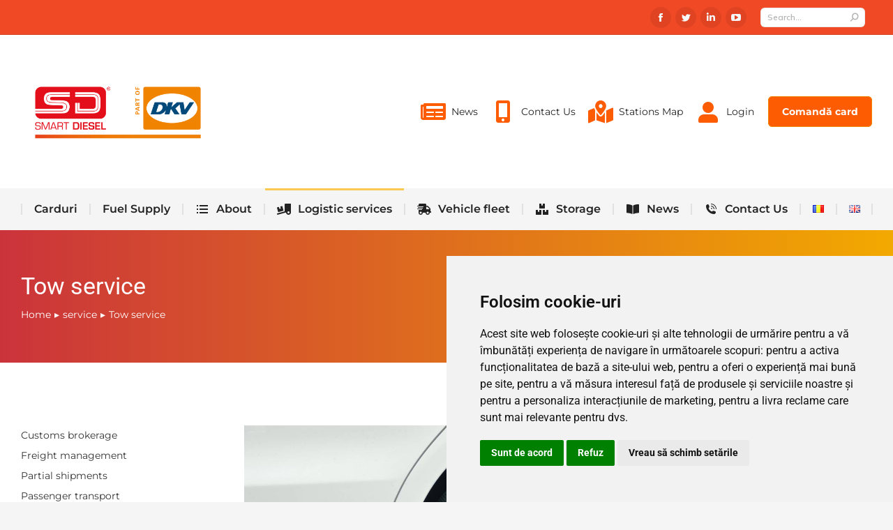

--- FILE ---
content_type: text/html; charset=UTF-8
request_url: https://www.smartdiesel.ro/en/project/tow-service/
body_size: 31874
content:
<!DOCTYPE html>
<!--[if !(IE 6) | !(IE 7) | !(IE 8)  ]><!-->
<html lang="en-GB" class="no-js">
<!--<![endif]-->
<head>
	<meta charset="UTF-8" />
		<meta name="viewport" content="width=device-width, initial-scale=1, maximum-scale=1, user-scalable=0">
		<meta name="theme-color" content="#f18400"/>	<link rel="profile" href="https://gmpg.org/xfn/11" />
	        <script type="text/javascript">
            if (/Android|webOS|iPhone|iPad|iPod|BlackBerry|IEMobile|Opera Mini/i.test(navigator.userAgent)) {
                var originalAddEventListener = EventTarget.prototype.addEventListener,
                    oldWidth = window.innerWidth;

                EventTarget.prototype.addEventListener = function (eventName, eventHandler, useCapture) {
                    if (eventName === "resize") {
                        originalAddEventListener.call(this, eventName, function (event) {
                            if (oldWidth === window.innerWidth) {
                                return;
                            }
                            else if (oldWidth !== window.innerWidth) {
                                oldWidth = window.innerWidth;
                            }
                            if (eventHandler.handleEvent) {
                                eventHandler.handleEvent.call(this, event);
                            }
                            else {
                                eventHandler.call(this, event);
                            };
                        }, useCapture);
                    }
                    else {
                        originalAddEventListener.call(this, eventName, eventHandler, useCapture);
                    };
                };
            };
        </script>
		<title>Tow service &#8211; Smart Diesel</title>
<meta name='robots' content='max-image-preview:large' />

<!-- Google Tag Manager for WordPress by gtm4wp.com -->
<script data-cfasync="false" data-pagespeed-no-defer>
	var gtm4wp_datalayer_name = "dataLayer";
	var dataLayer = dataLayer || [];
</script>
<!-- End Google Tag Manager for WordPress by gtm4wp.com --><script type='application/javascript'  id='pys-version-script'>console.log('PixelYourSite Free version 11.1.4.2');</script>
<link rel='dns-prefetch' href='//widgetlogic.org' />
<link rel='dns-prefetch' href='//fonts.googleapis.com' />
<link rel="alternate" type="application/rss+xml" title="Smart Diesel &raquo; Feed" href="https://www.smartdiesel.ro/en/feed/" />
<link rel="alternate" type="application/rss+xml" title="Smart Diesel &raquo; Comments Feed" href="https://www.smartdiesel.ro/en/comments/feed/" />
<link rel="alternate" title="oEmbed (JSON)" type="application/json+oembed" href="https://www.smartdiesel.ro/wp-json/oembed/1.0/embed?url=https%3A%2F%2Fwww.smartdiesel.ro%2Fen%2Fproject%2Ftow-service%2F&#038;lang=en" />
<link rel="alternate" title="oEmbed (XML)" type="text/xml+oembed" href="https://www.smartdiesel.ro/wp-json/oembed/1.0/embed?url=https%3A%2F%2Fwww.smartdiesel.ro%2Fen%2Fproject%2Ftow-service%2F&#038;format=xml&#038;lang=en" />
<style id='wp-img-auto-sizes-contain-inline-css' type='text/css'>
img:is([sizes=auto i],[sizes^="auto," i]){contain-intrinsic-size:3000px 1500px}
/*# sourceURL=wp-img-auto-sizes-contain-inline-css */
</style>
<link rel='stylesheet' id='jquery.prettyphoto-css' href='https://cdn.smartdiesel.ro/wp-content/plugins/wp-video-lightbox/css/prettyPhoto.css?ver=6.9' type='text/css' media='all' />
<link rel='stylesheet' id='video-lightbox-css' href='https://cdn.smartdiesel.ro/wp-content/plugins/wp-video-lightbox/wp-video-lightbox.css?ver=6.9' type='text/css' media='all' />
<style id='wp-emoji-styles-inline-css' type='text/css'>

	img.wp-smiley, img.emoji {
		display: inline !important;
		border: none !important;
		box-shadow: none !important;
		height: 1em !important;
		width: 1em !important;
		margin: 0 0.07em !important;
		vertical-align: -0.1em !important;
		background: none !important;
		padding: 0 !important;
	}
/*# sourceURL=wp-emoji-styles-inline-css */
</style>
<style id='classic-theme-styles-inline-css' type='text/css'>
/*! This file is auto-generated */
.wp-block-button__link{color:#fff;background-color:#32373c;border-radius:9999px;box-shadow:none;text-decoration:none;padding:calc(.667em + 2px) calc(1.333em + 2px);font-size:1.125em}.wp-block-file__button{background:#32373c;color:#fff;text-decoration:none}
/*# sourceURL=/wp-includes/css/classic-themes.min.css */
</style>
<link rel='stylesheet' id='block-widget-css' href='https://cdn.smartdiesel.ro/wp-content/plugins/widget-logic/block_widget/css/widget.css?ver=1768785080' type='text/css' media='all' />
<link rel='stylesheet' id='contact-form-7-css' href='https://cdn.smartdiesel.ro/wp-content/plugins/contact-form-7/includes/css/styles.css?ver=6.1.4' type='text/css' media='all' />
<link rel='stylesheet' id='wpex-font-awesome-css' href='https://cdn.smartdiesel.ro/wp-content/plugins/wp-timelines/css/font-awesome/css/font-awesome.min.css?ver=6.9' type='text/css' media='all' />
<link rel='stylesheet' id='wpex-google-fonts-css' href='//fonts.googleapis.com/css?family=Source+Sans+Pro&#038;ver=1.0.0' type='text/css' media='all' />
<link rel='stylesheet' id='wpex-ex_s_lick-css' href='https://cdn.smartdiesel.ro/wp-content/plugins/wp-timelines/js/ex_s_lick/ex_s_lick.css?ver=6.9' type='text/css' media='all' />
<link rel='stylesheet' id='wpex-ex_s_lick-theme-css' href='https://cdn.smartdiesel.ro/wp-content/plugins/wp-timelines/js/ex_s_lick/ex_s_lick-theme.css?ver=6.9' type='text/css' media='all' />
<link rel='stylesheet' id='wpex-timeline-animate-css' href='https://cdn.smartdiesel.ro/wp-content/plugins/wp-timelines/css/animate.css?ver=6.9' type='text/css' media='all' />
<link rel='stylesheet' id='wpex-timeline-css-css' href='https://cdn.smartdiesel.ro/wp-content/plugins/wp-timelines/css/style.css?ver=6.9' type='text/css' media='all' />
<link rel='stylesheet' id='wpex-timeline-sidebyside-css' href='https://cdn.smartdiesel.ro/wp-content/plugins/wp-timelines/css/style-sidebyside.css?ver=6.9' type='text/css' media='all' />
<link rel='stylesheet' id='wpex-horiz-css-css' href='https://cdn.smartdiesel.ro/wp-content/plugins/wp-timelines/css/horiz-style.css?ver=3.2' type='text/css' media='all' />
<link rel='stylesheet' id='wpex-timeline-dark-css-css' href='https://cdn.smartdiesel.ro/wp-content/plugins/wp-timelines/css/dark.css?ver=6.9' type='text/css' media='all' />
<style id='wpex-timeline-dark-css-inline-css' type='text/css'>
    .wpex-timeline > li .wpex-timeline-icon .fa{font-weight: normal;}
    	.wpextl-loadicon,
    .wpextl-loadicon::before,
	.wpextl-loadicon::after{ border-left-color:#f18400}
    .wpex-filter > .fa,
    .wpex-endlabel.wpex-loadmore span, .wpex-tltitle.wpex-loadmore span, .wpex-loadmore .loadmore-timeline,
    .wpex-timeline-list.show-icon .wpex-timeline > li:after, .wpex-timeline-list.show-icon .wpex-timeline > li:first-child:before,
    .wpex-timeline-list.show-icon .wpex-timeline.style-center > li .wpex-content-left .wpex-leftdate,
    .wpex-timeline-list.show-icon li .wpex-timeline-icon .fa,
    .wpex .timeline-details .wptl-readmore > a:hover,
    .wpex-spinner > div,
    .wpex.horizontal-timeline .ex_s_lick-prev:hover, .wpex.horizontal-timeline .ex_s_lick-next:hover,
    .wpex.horizontal-timeline .horizontal-content .ex_s_lick-next:hover,
    .wpex.horizontal-timeline .horizontal-content .ex_s_lick-prev:hover,
    .wpex.horizontal-timeline .horizontal-nav li.ex_s_lick-current span.tl-point:before,
    .wpex.horizontal-timeline.tl-hozsteps .horizontal-nav li.ex_s_lick-current span.tl-point i,
    .timeline-navigation a.btn,
    .timeline-navigation div > a,
    .wpex.horizontal-timeline.ex-multi-item .horizontal-nav li .wpex_point:before,
    .wpex.horizontal-timeline.ex-multi-item .horizontal-nav li.ex_s_lick-current .wpex_point:before,
    .wpex.wpex-horizontal-3.ex-multi-item .horizontal-nav  h2 a,
    .wpex-timeline-list:not(.show-icon) .wptl-feature-name span,
    .wpex.horizontal-timeline.ex-multi-item:not(.wpex-horizontal-4) .horizontal-nav li span.wpex_point,
    .wpex.horizontal-timeline.ex-multi-item:not(.wpex-horizontal-4) .horizontal-nav li span.wpex_point,
    .show-wide_img .wpex-timeline > li .wpex-timeline-time span.tll-date,
    .wpex-timeline-list.show-bg.left-tl li .wpex-timeline-label .wpex-content-left .wpex-leftdate,
    .wpex-timeline-list.show-simple:not(.show-simple-bod) ul li .wpex-timeline-time .tll-date,
    .show-box-color .tlb-time,
    .sidebyside-tl.show-classic span.tll-date,
    .wptl-back-to-list a,
    .wpex-timeline > li .wpex-timeline-icon .fa{ background:#f18400}
    .wpex-timeline-list.show-icon li .wpex-timeline-icon .fa:before,
    .wpex-filter span.active,
    .wpex-timeline-list.show-simple.show-simple-bod ul li .wpex-timeline-time .tll-date,
    .wpex-timeline-list.show-simple .wptl-readmore-center a,
    .wpex.horizontal-timeline .ex_s_lick-prev, .wpex.horizontal-timeline .ex_s_lick-next,
    .wpex.horizontal-timeline.tl-hozsteps .horizontal-nav li.prev_item:not(.ex_s_lick-current) span.tl-point i,
    .wpex.horizontal-timeline.ex-multi-item .horizontal-nav li span.wpex_point i,
    .wpex-timeline-list.show-clean .wpex-timeline > li .wpex-timeline-label h2,
    .wpex-timeline-list.show-simple li .wpex-timeline-icon .fa:not(.no-icon):before,
    .wpex.horizontal-timeline .extl-hoz-sbs .horizontal-nav li span.tl-point i,
    .show-wide_img.left-tl .wpex-timeline > li .wpex-timeline-icon .fa:not(.no-icon):not(.icon-img):before,
    .wpex-timeline > li .wpex-timeline-time span:last-child{ color:#f18400}
    .wpex .timeline-details .wptl-readmore > a,
    .wpex.horizontal-timeline .ex_s_lick-prev:hover, .wpex.horizontal-timeline .ex_s_lick-next:hover,
    .wpex.horizontal-timeline .horizontal-content .ex_s_lick-next:hover,
    .wpex.horizontal-timeline .horizontal-content .ex_s_lick-prev:hover,
    .wpex.horizontal-timeline .horizontal-nav li.ex_s_lick-current span.tl-point:before,
    .wpex.horizontal-timeline .ex_s_lick-prev, .wpex.horizontal-timeline .ex_s_lick-next,
    .wpex.horizontal-timeline .timeline-pos-select,
    .wpex.horizontal-timeline .horizontal-nav li.prev_item span.tl-point:before,
    .wpex.horizontal-timeline.tl-hozsteps .horizontal-nav li.ex_s_lick-current span.tl-point i,
    .wpex.horizontal-timeline.tl-hozsteps .timeline-hr, .wpex.horizontal-timeline.tl-hozsteps .timeline-pos-select,
    .wpex.horizontal-timeline.tl-hozsteps .horizontal-nav li.prev_item span.tl-point i,
    .wpex-timeline-list.left-tl.show-icon .wptl-feature-name,
    .wpex-timeline-list.show-icon .wptl-feature-name span,
    .wpex.horizontal-timeline.ex-multi-item .horizontal-nav li span.wpex_point i,
    .wpex.horizontal-timeline.ex-multi-item.wpex-horizontal-4 .wpextt_templates .wptl-readmore a,
    .wpex-timeline-list.show-box-color .style-center > li:nth-child(odd) .wpex-timeline-label,
	.wpex-timeline-list.show-box-color .style-center > li .wpex-timeline-label,
	.wpex-timeline-list.show-box-color .style-center > li:nth-child(odd) .wpex-timeline-icon .fa:after,
    .extl-lb .gslide-description.description-right h3.lb-title:after,
    .wpex.horizontal-timeline.ex-multi-item .extl-hoz-sbs.style-7 .extl-sbd-details,
	.wpex-timeline-list.show-box-color li .wpex-timeline-icon i:after,
    .wpex.horizontal-timeline .extl-hoz-sbs .horizontal-nav li span.tl-point i,
    .wpex.wpex-horizontal-3.ex-multi-item .horizontal-nav .wpextt_templates .wptl-readmore a{border-color: #f18400;}
    .wpex-timeline > li .wpex-timeline-label:before,
    .show-wide_img .wpex-timeline > li .wpex-timeline-time span.tll-date:before, 
    .wpex-timeline > li .wpex-timeline-label:before,
    .wpex-timeline-list.show-wide_img.left-tl .wpex-timeline > li .wpex-timeline-time span.tll-date:before,
    .wpex-timeline-list.show-icon.show-bg .wpex-timeline > li .wpex-timeline-label:after,
    .wpex-timeline-list.show-icon .wpex-timeline.style-center > li .wpex-timeline-label:after
    {border-right-color: #f18400;}
    .wpex-filter span,
    .wpex-timeline > li .wpex-timeline-label{border-left-color: #f18400;}
    .wpex-timeline-list.show-wide_img .wpex-timeline > li .timeline-details,
    .wpex.horizontal-timeline.ex-multi-item:not(.wpex-horizontal-4) .horizontal-nav li span.wpex_point:after{border-top-color: #f18400;}
    .wpex.wpex-horizontal-3.ex-multi-item .wpex-timeline-label .timeline-details:after{border-bottom-color: #f18400;}
    @media (min-width: 768px){
        .wpex-timeline.style-center > li:nth-child(odd) .wpex-timeline-label{border-right-color: #f18400;}
        .show-wide_img .wpex-timeline > li:nth-child(even) .wpex-timeline-time span.tll-date:before,
        .wpex-timeline.style-center > li:nth-child(odd) .wpex-timeline-label:before,
        .wpex-timeline-list.show-icon .style-center > li:nth-child(odd) .wpex-timeline-label:after{border-left-color: #f18400;}
    }
	    .wpex-timeline-list,
    .wpex .wptl-excerpt,
    .wpex-single-timeline,
	.wpex,
    .wptl-filter-box select,
    .glightbox-clean .gslide-desc,
    .wpex-timeline > li .wpex-timeline-label{font-size:18px;}
	.wpex-single-timeline h1.tl-title,
    .wpex-timeline-list .wptl-feature-name span,
    .wpex-timeline > li .wpex-timeline-time span:last-child,
    .extl-lb .gslide-description.description-right h3.lb-title,
	.wpex h2, .wpex h2 a, .wpex .timeline-details h2, .wpex .timeline-details h2{font-size: 14px;}
	.wptl-more-meta span a, .wptl-more-meta span,
	.wpex-endlabel.wpex-loadmore span, .wpex-tltitle.wpex-loadmore span, .wpex-loadmore .loadmore-timeline,
    .wpex-timeline > li .wpex-timeline-time span.info-h,
    .wpex .timeline-details .wptl-readmore > a,
	li .wptl-readmore-center > a{font-size: 18px;}

/*# sourceURL=wpex-timeline-dark-css-inline-css */
</style>
<link rel='stylesheet' id='parent-style-css' href='https://cdn.smartdiesel.ro/wp-content/themes/dt-the7/style.css?ver=6.9' type='text/css' media='all' />
<link rel='stylesheet' id='child-style-css' href='https://cdn.smartdiesel.ro/wp-content/themes/The7-Child-Theme/style.css?ver=1.0' type='text/css' media='all' />
<link rel='stylesheet' id='elementor-frontend-css' href='https://cdn.smartdiesel.ro/wp-content/plugins/elementor/assets/css/frontend.min.css?ver=3.32.5' type='text/css' media='all' />
<style id='elementor-frontend-inline-css' type='text/css'>
.elementor-138 .elementor-element.elementor-element-0bfb7ed.elementor-view-stacked .elementor-icon{background-color:var( --e-global-color-the7_accent );}.elementor-138 .elementor-element.elementor-element-0bfb7ed.elementor-view-framed .elementor-icon, .elementor-138 .elementor-element.elementor-element-0bfb7ed.elementor-view-default .elementor-icon{fill:var( --e-global-color-the7_accent );color:var( --e-global-color-the7_accent );border-color:var( --e-global-color-the7_accent );}.elementor-138 .elementor-element.elementor-element-45e1c32.elementor-view-stacked .elementor-icon{background-color:var( --e-global-color-the7_accent );}.elementor-138 .elementor-element.elementor-element-45e1c32.elementor-view-framed .elementor-icon, .elementor-138 .elementor-element.elementor-element-45e1c32.elementor-view-default .elementor-icon{fill:var( --e-global-color-the7_accent );color:var( --e-global-color-the7_accent );border-color:var( --e-global-color-the7_accent );}.elementor-138 .elementor-element.elementor-element-564c312a .elementor-divider__text{color:var( --e-global-color-the7_content_headers_color );}
.elementor-3872 .elementor-element.elementor-element-a60f983 .elementor-divider__text{color:var( --e-global-color-the7_content_headers_color );}
/*# sourceURL=elementor-frontend-inline-css */
</style>
<link rel='stylesheet' id='widget-heading-css' href='https://cdn.smartdiesel.ro/wp-content/plugins/elementor/assets/css/widget-heading.min.css?ver=3.32.5' type='text/css' media='all' />
<link rel='stylesheet' id='widget-image-css' href='https://cdn.smartdiesel.ro/wp-content/plugins/elementor/assets/css/widget-image.min.css?ver=3.32.5' type='text/css' media='all' />
<link rel='stylesheet' id='widget-nav-menu-css' href='https://cdn.smartdiesel.ro/wp-content/plugins/pro-elements/assets/css/widget-nav-menu.min.css?ver=3.34.0' type='text/css' media='all' />
<link rel='stylesheet' id='widget-icon-box-css' href='https://cdn.smartdiesel.ro/wp-content/plugins/elementor/assets/css/widget-icon-box.min.css?ver=3.32.5' type='text/css' media='all' />
<link rel='stylesheet' id='widget-spacer-css' href='https://cdn.smartdiesel.ro/wp-content/plugins/elementor/assets/css/widget-spacer.min.css?ver=3.32.5' type='text/css' media='all' />
<link rel='stylesheet' id='widget-social-icons-css' href='https://cdn.smartdiesel.ro/wp-content/plugins/elementor/assets/css/widget-social-icons.min.css?ver=3.32.5' type='text/css' media='all' />
<link rel='stylesheet' id='e-apple-webkit-css' href='https://cdn.smartdiesel.ro/wp-content/plugins/elementor/assets/css/conditionals/apple-webkit.min.css?ver=3.32.5' type='text/css' media='all' />
<link rel='stylesheet' id='widget-divider-css' href='https://cdn.smartdiesel.ro/wp-content/plugins/elementor/assets/css/widget-divider.min.css?ver=3.32.5' type='text/css' media='all' />
<link rel='stylesheet' id='the7-carousel-widget-css' href='https://cdn.smartdiesel.ro/wp-content/themes/dt-the7/css/compatibility/elementor/the7-carousel-widget.min.css?ver=9.12.0' type='text/css' media='all' />
<link rel='stylesheet' id='elementor-icons-css' href='https://cdn.smartdiesel.ro/wp-content/plugins/elementor/assets/lib/eicons/css/elementor-icons.min.css?ver=5.44.0' type='text/css' media='all' />
<link rel='stylesheet' id='elementor-post-3930-css' href='https://cdn.smartdiesel.ro/wp-content/uploads/elementor/css/post-3930.css?ver=1768939961' type='text/css' media='all' />
<link rel='stylesheet' id='wpdt-elementor-widget-font-css' href='https://cdn.smartdiesel.ro/wp-content/plugins/wpdatatables/integrations/page_builders/elementor/css/style.css?ver=6.4.0.1' type='text/css' media='all' />
<link rel='stylesheet' id='widget-price-list-css' href='https://cdn.smartdiesel.ro/wp-content/plugins/pro-elements/assets/css/widget-price-list.min.css?ver=3.34.0' type='text/css' media='all' />
<link rel='stylesheet' id='elementor-post-138-css' href='https://cdn.smartdiesel.ro/wp-content/uploads/elementor/css/post-138.css?ver=1768940784' type='text/css' media='all' />
<link rel='stylesheet' id='elementor-post-3870-css' href='https://cdn.smartdiesel.ro/wp-content/uploads/elementor/css/post-3870.css?ver=1768939961' type='text/css' media='all' />
<link rel='stylesheet' id='elementor-post-414-css' href='https://cdn.smartdiesel.ro/wp-content/uploads/elementor/css/post-414.css?ver=1768939962' type='text/css' media='all' />
<link rel='stylesheet' id='elementor-post-3872-css' href='https://cdn.smartdiesel.ro/wp-content/uploads/elementor/css/post-3872.css?ver=1768940774' type='text/css' media='all' />
<link rel='stylesheet' id='dt-web-fonts-css' href='https://fonts.googleapis.com/css?family=Montserrat:400,600,700,normalnormal%7CMulish:400,600,700%7CRoboto:400,600,700,normalnormal' type='text/css' media='all' />
<link rel='stylesheet' id='dt-main-css' href='https://cdn.smartdiesel.ro/wp-content/themes/dt-the7/css/main.min.css?ver=9.12.0' type='text/css' media='all' />
<style id='dt-main-inline-css' type='text/css'>
body #load {
  display: block;
  height: 100%;
  overflow: hidden;
  position: fixed;
  width: 100%;
  z-index: 9901;
  opacity: 1;
  visibility: visible;
  transition: all .35s ease-out;
}
.load-wrap {
  width: 100%;
  height: 100%;
  background-position: center center;
  background-repeat: no-repeat;
  text-align: center;
}
.load-wrap > svg {
  position: absolute;
  top: 50%;
  left: 50%;
  transform: translate(-50%,-50%);
}
#load {
  background-color: #ffffff;
}
.uil-default rect:not(.bk) {
  fill: #f18400;
}
.uil-ring > path {
  fill: #f18400;
}
.ring-loader .circle {
  fill: #f18400;
}
.ring-loader .moving-circle {
  fill: #f18400;
}
.uil-hourglass .glass {
  stroke: #f18400;
}
.uil-hourglass .sand {
  fill: #f18400;
}
.spinner-loader .load-wrap {
  background-image: url("data:image/svg+xml,%3Csvg width='75px' height='75px' xmlns='http://www.w3.org/2000/svg' viewBox='0 0 100 100' preserveAspectRatio='xMidYMid' class='uil-default'%3E%3Crect x='0' y='0' width='100' height='100' fill='none' class='bk'%3E%3C/rect%3E%3Crect  x='46.5' y='40' width='7' height='20' rx='5' ry='5' fill='%23f18400' transform='rotate(0 50 50) translate(0 -30)'%3E  %3Canimate attributeName='opacity' from='1' to='0' dur='1s' begin='0s' repeatCount='indefinite'/%3E%3C/rect%3E%3Crect  x='46.5' y='40' width='7' height='20' rx='5' ry='5' fill='%23f18400' transform='rotate(30 50 50) translate(0 -30)'%3E  %3Canimate attributeName='opacity' from='1' to='0' dur='1s' begin='0.08333333333333333s' repeatCount='indefinite'/%3E%3C/rect%3E%3Crect  x='46.5' y='40' width='7' height='20' rx='5' ry='5' fill='%23f18400' transform='rotate(60 50 50) translate(0 -30)'%3E  %3Canimate attributeName='opacity' from='1' to='0' dur='1s' begin='0.16666666666666666s' repeatCount='indefinite'/%3E%3C/rect%3E%3Crect  x='46.5' y='40' width='7' height='20' rx='5' ry='5' fill='%23f18400' transform='rotate(90 50 50) translate(0 -30)'%3E  %3Canimate attributeName='opacity' from='1' to='0' dur='1s' begin='0.25s' repeatCount='indefinite'/%3E%3C/rect%3E%3Crect  x='46.5' y='40' width='7' height='20' rx='5' ry='5' fill='%23f18400' transform='rotate(120 50 50) translate(0 -30)'%3E  %3Canimate attributeName='opacity' from='1' to='0' dur='1s' begin='0.3333333333333333s' repeatCount='indefinite'/%3E%3C/rect%3E%3Crect  x='46.5' y='40' width='7' height='20' rx='5' ry='5' fill='%23f18400' transform='rotate(150 50 50) translate(0 -30)'%3E  %3Canimate attributeName='opacity' from='1' to='0' dur='1s' begin='0.4166666666666667s' repeatCount='indefinite'/%3E%3C/rect%3E%3Crect  x='46.5' y='40' width='7' height='20' rx='5' ry='5' fill='%23f18400' transform='rotate(180 50 50) translate(0 -30)'%3E  %3Canimate attributeName='opacity' from='1' to='0' dur='1s' begin='0.5s' repeatCount='indefinite'/%3E%3C/rect%3E%3Crect  x='46.5' y='40' width='7' height='20' rx='5' ry='5' fill='%23f18400' transform='rotate(210 50 50) translate(0 -30)'%3E  %3Canimate attributeName='opacity' from='1' to='0' dur='1s' begin='0.5833333333333334s' repeatCount='indefinite'/%3E%3C/rect%3E%3Crect  x='46.5' y='40' width='7' height='20' rx='5' ry='5' fill='%23f18400' transform='rotate(240 50 50) translate(0 -30)'%3E  %3Canimate attributeName='opacity' from='1' to='0' dur='1s' begin='0.6666666666666666s' repeatCount='indefinite'/%3E%3C/rect%3E%3Crect  x='46.5' y='40' width='7' height='20' rx='5' ry='5' fill='%23f18400' transform='rotate(270 50 50) translate(0 -30)'%3E  %3Canimate attributeName='opacity' from='1' to='0' dur='1s' begin='0.75s' repeatCount='indefinite'/%3E%3C/rect%3E%3Crect  x='46.5' y='40' width='7' height='20' rx='5' ry='5' fill='%23f18400' transform='rotate(300 50 50) translate(0 -30)'%3E  %3Canimate attributeName='opacity' from='1' to='0' dur='1s' begin='0.8333333333333334s' repeatCount='indefinite'/%3E%3C/rect%3E%3Crect  x='46.5' y='40' width='7' height='20' rx='5' ry='5' fill='%23f18400' transform='rotate(330 50 50) translate(0 -30)'%3E  %3Canimate attributeName='opacity' from='1' to='0' dur='1s' begin='0.9166666666666666s' repeatCount='indefinite'/%3E%3C/rect%3E%3C/svg%3E");
}
.ring-loader .load-wrap {
  background-image: url("data:image/svg+xml,%3Csvg xmlns='http://www.w3.org/2000/svg' viewBox='0 0 32 32' width='72' height='72' fill='%23f18400'%3E   %3Cpath opacity='.25' d='M16 0 A16 16 0 0 0 16 32 A16 16 0 0 0 16 0 M16 4 A12 12 0 0 1 16 28 A12 12 0 0 1 16 4'/%3E   %3Cpath d='M16 0 A16 16 0 0 1 32 16 L28 16 A12 12 0 0 0 16 4z'%3E     %3CanimateTransform attributeName='transform' type='rotate' from='0 16 16' to='360 16 16' dur='0.8s' repeatCount='indefinite' /%3E   %3C/path%3E %3C/svg%3E");
}
.hourglass-loader .load-wrap {
  background-image: url("data:image/svg+xml,%3Csvg xmlns='http://www.w3.org/2000/svg' viewBox='0 0 32 32' width='72' height='72' fill='%23f18400'%3E   %3Cpath transform='translate(2)' d='M0 12 V20 H4 V12z'%3E      %3Canimate attributeName='d' values='M0 12 V20 H4 V12z; M0 4 V28 H4 V4z; M0 12 V20 H4 V12z; M0 12 V20 H4 V12z' dur='1.2s' repeatCount='indefinite' begin='0' keytimes='0;.2;.5;1' keySplines='0.2 0.2 0.4 0.8;0.2 0.6 0.4 0.8;0.2 0.8 0.4 0.8' calcMode='spline'  /%3E   %3C/path%3E   %3Cpath transform='translate(8)' d='M0 12 V20 H4 V12z'%3E     %3Canimate attributeName='d' values='M0 12 V20 H4 V12z; M0 4 V28 H4 V4z; M0 12 V20 H4 V12z; M0 12 V20 H4 V12z' dur='1.2s' repeatCount='indefinite' begin='0.2' keytimes='0;.2;.5;1' keySplines='0.2 0.2 0.4 0.8;0.2 0.6 0.4 0.8;0.2 0.8 0.4 0.8' calcMode='spline'  /%3E   %3C/path%3E   %3Cpath transform='translate(14)' d='M0 12 V20 H4 V12z'%3E     %3Canimate attributeName='d' values='M0 12 V20 H4 V12z; M0 4 V28 H4 V4z; M0 12 V20 H4 V12z; M0 12 V20 H4 V12z' dur='1.2s' repeatCount='indefinite' begin='0.4' keytimes='0;.2;.5;1' keySplines='0.2 0.2 0.4 0.8;0.2 0.6 0.4 0.8;0.2 0.8 0.4 0.8' calcMode='spline' /%3E   %3C/path%3E   %3Cpath transform='translate(20)' d='M0 12 V20 H4 V12z'%3E     %3Canimate attributeName='d' values='M0 12 V20 H4 V12z; M0 4 V28 H4 V4z; M0 12 V20 H4 V12z; M0 12 V20 H4 V12z' dur='1.2s' repeatCount='indefinite' begin='0.6' keytimes='0;.2;.5;1' keySplines='0.2 0.2 0.4 0.8;0.2 0.6 0.4 0.8;0.2 0.8 0.4 0.8' calcMode='spline' /%3E   %3C/path%3E   %3Cpath transform='translate(26)' d='M0 12 V20 H4 V12z'%3E     %3Canimate attributeName='d' values='M0 12 V20 H4 V12z; M0 4 V28 H4 V4z; M0 12 V20 H4 V12z; M0 12 V20 H4 V12z' dur='1.2s' repeatCount='indefinite' begin='0.8' keytimes='0;.2;.5;1' keySplines='0.2 0.2 0.4 0.8;0.2 0.6 0.4 0.8;0.2 0.8 0.4 0.8' calcMode='spline' /%3E   %3C/path%3E %3C/svg%3E");
}

/*# sourceURL=dt-main-inline-css */
</style>
<link rel='stylesheet' id='the7-font-css' href='https://cdn.smartdiesel.ro/wp-content/themes/dt-the7/fonts/icomoon-the7-font/icomoon-the7-font.min.css?ver=9.12.0' type='text/css' media='all' />
<link rel='stylesheet' id='the7-awesome-fonts-css' href='https://cdn.smartdiesel.ro/wp-content/themes/dt-the7/fonts/FontAwesome/css/all.min.css?ver=9.12.0' type='text/css' media='all' />
<link rel='stylesheet' id='the7-custom-scrollbar-css' href='https://cdn.smartdiesel.ro/wp-content/themes/dt-the7/lib/custom-scrollbar/custom-scrollbar.min.css?ver=9.12.0' type='text/css' media='all' />
<link rel='stylesheet' id='the7-core-css' href='https://cdn.smartdiesel.ro/wp-content/plugins/dt-the7-core/assets/css/post-type.min.css?ver=2.5.7.1' type='text/css' media='all' />
<link rel='stylesheet' id='the7-css-vars-css' href='https://cdn.smartdiesel.ro/wp-content/uploads/the7-css/css-vars.css?ver=2ba812aad73a' type='text/css' media='all' />
<link rel='stylesheet' id='dt-custom-css' href='https://cdn.smartdiesel.ro/wp-content/uploads/the7-css/custom.css?ver=2ba812aad73a' type='text/css' media='all' />
<link rel='stylesheet' id='dt-media-css' href='https://cdn.smartdiesel.ro/wp-content/uploads/the7-css/media.css?ver=2ba812aad73a' type='text/css' media='all' />
<link rel='stylesheet' id='the7-mega-menu-css' href='https://cdn.smartdiesel.ro/wp-content/uploads/the7-css/mega-menu.css?ver=2ba812aad73a' type='text/css' media='all' />
<link rel='stylesheet' id='the7-elements-albums-portfolio-css' href='https://cdn.smartdiesel.ro/wp-content/uploads/the7-css/the7-elements-albums-portfolio.css?ver=2ba812aad73a' type='text/css' media='all' />
<link rel='stylesheet' id='the7-elements-css' href='https://cdn.smartdiesel.ro/wp-content/uploads/the7-css/post-type-dynamic.css?ver=2ba812aad73a' type='text/css' media='all' />
<link rel='stylesheet' id='style-css' href='https://cdn.smartdiesel.ro/wp-content/themes/The7-Child-Theme/style.css?ver=9.12.0' type='text/css' media='all' />
<link rel='stylesheet' id='the7-elementor-global-css' href='https://cdn.smartdiesel.ro/wp-content/themes/dt-the7/css/compatibility/elementor/elementor-global.min.css?ver=9.12.0' type='text/css' media='all' />
<link rel='stylesheet' id='elementor-gf-local-montserrat-css' href='https://cdn.smartdiesel.ro/wp-content/uploads/elementor/google-fonts/css/montserrat.css?ver=1755007537' type='text/css' media='all' />
<link rel='stylesheet' id='elementor-gf-local-roboto-css' href='https://cdn.smartdiesel.ro/wp-content/uploads/elementor/google-fonts/css/roboto.css?ver=1755007543' type='text/css' media='all' />
<link rel='stylesheet' id='elementor-icons-shared-0-css' href='https://cdn.smartdiesel.ro/wp-content/plugins/elementor/assets/lib/font-awesome/css/fontawesome.min.css?ver=5.15.3' type='text/css' media='all' />
<link rel='stylesheet' id='elementor-icons-fa-solid-css' href='https://cdn.smartdiesel.ro/wp-content/plugins/elementor/assets/lib/font-awesome/css/solid.min.css?ver=5.15.3' type='text/css' media='all' />
<link rel='stylesheet' id='elementor-icons-the7-icons-css' href='https://cdn.smartdiesel.ro/wp-content/themes/dt-the7/fonts/icomoon-the7-font/icomoon-the7-font.min.css?ver=9.12.0' type='text/css' media='all' />
<link rel='stylesheet' id='elementor-icons-fa-brands-css' href='https://cdn.smartdiesel.ro/wp-content/plugins/elementor/assets/lib/font-awesome/css/brands.min.css?ver=5.15.3' type='text/css' media='all' />
<!--n2css--><!--n2js--><script type="text/javascript" id="jquery-core-js-extra">
/* <![CDATA[ */
var pysFacebookRest = {"restApiUrl":"https://www.smartdiesel.ro/wp-json/pys-facebook/v1/event","debug":""};
//# sourceURL=jquery-core-js-extra
/* ]]> */
</script>
<script type="text/javascript" src="https://cdn.smartdiesel.ro/wp-includes/js/jquery/jquery.min.js?ver=3.7.1" id="jquery-core-js"></script>
<script type="text/javascript" src="https://cdn.smartdiesel.ro/wp-includes/js/jquery/jquery-migrate.min.js?ver=3.4.1" id="jquery-migrate-js"></script>
<script type="text/javascript" src="https://cdn.smartdiesel.ro/wp-content/plugins/wp-video-lightbox/js/jquery.prettyPhoto.js?ver=3.1.6" id="jquery.prettyphoto-js"></script>
<script type="text/javascript" id="video-lightbox-js-extra">
/* <![CDATA[ */
var vlpp_vars = {"prettyPhoto_rel":"wp-video-lightbox","animation_speed":"fast","slideshow":"5000","autoplay_slideshow":"false","opacity":"0.80","show_title":"false","allow_resize":"true","allow_expand":"false","default_width":"640","default_height":"480","counter_separator_label":"/","theme":"pp_default","horizontal_padding":"0","hideflash":"false","wmode":"opaque","autoplay":"false","modal":"false","deeplinking":"false","overlay_gallery":"true","overlay_gallery_max":"30","keyboard_shortcuts":"true","ie6_fallback":"true"};
//# sourceURL=video-lightbox-js-extra
/* ]]> */
</script>
<script type="text/javascript" src="https://cdn.smartdiesel.ro/wp-content/plugins/wp-video-lightbox/js/video-lightbox.js?ver=3.1.6" id="video-lightbox-js"></script>
<script type="text/javascript" src="https://cdn.smartdiesel.ro/wp-content/plugins/pixelyoursite/dist/scripts/jquery.bind-first-0.2.3.min.js?ver=0.2.3" id="jquery-bind-first-js"></script>
<script type="text/javascript" src="https://cdn.smartdiesel.ro/wp-content/plugins/pixelyoursite/dist/scripts/js.cookie-2.1.3.min.js?ver=2.1.3" id="js-cookie-pys-js"></script>
<script type="text/javascript" src="https://cdn.smartdiesel.ro/wp-content/plugins/pixelyoursite/dist/scripts/tld.min.js?ver=2.3.1" id="js-tld-js"></script>
<script type="text/javascript" id="pys-js-extra">
/* <![CDATA[ */
var pysOptions = {"staticEvents":{"facebook":{"init_event":[{"delay":0,"type":"static","ajaxFire":false,"name":"PageView","pixelIds":["336128668929432"],"eventID":"74d99f93-d245-4502-8fba-104e682c201c","params":{"page_title":"Tow service","post_type":"dt_portfolio","post_id":138,"plugin":"PixelYourSite","user_role":"guest","event_url":"www.smartdiesel.ro/en/project/tow-service/"},"e_id":"init_event","ids":[],"hasTimeWindow":false,"timeWindow":0,"woo_order":"","edd_order":""}]}},"dynamicEvents":[],"triggerEvents":[],"triggerEventTypes":[],"facebook":{"pixelIds":["336128668929432"],"advancedMatching":{"external_id":"cbcfafacadeccdaecfeefe"},"advancedMatchingEnabled":true,"removeMetadata":false,"wooVariableAsSimple":false,"serverApiEnabled":true,"wooCRSendFromServer":false,"send_external_id":null,"enabled_medical":false,"do_not_track_medical_param":["event_url","post_title","page_title","landing_page","content_name","categories","category_name","tags"],"meta_ldu":false},"debug":"","siteUrl":"https://www.smartdiesel.ro","ajaxUrl":"https://www.smartdiesel.ro/wp-admin/admin-ajax.php","ajax_event":"e35c53fe75","enable_remove_download_url_param":"1","cookie_duration":"7","last_visit_duration":"60","enable_success_send_form":"","ajaxForServerEvent":"1","ajaxForServerStaticEvent":"1","useSendBeacon":"1","send_external_id":"1","external_id_expire":"180","track_cookie_for_subdomains":"1","google_consent_mode":"1","gdpr":{"ajax_enabled":true,"all_disabled_by_api":false,"facebook_disabled_by_api":false,"analytics_disabled_by_api":false,"google_ads_disabled_by_api":false,"pinterest_disabled_by_api":false,"bing_disabled_by_api":false,"reddit_disabled_by_api":false,"externalID_disabled_by_api":false,"facebook_prior_consent_enabled":true,"analytics_prior_consent_enabled":true,"google_ads_prior_consent_enabled":null,"pinterest_prior_consent_enabled":true,"bing_prior_consent_enabled":true,"cookiebot_integration_enabled":false,"cookiebot_facebook_consent_category":"marketing","cookiebot_analytics_consent_category":"statistics","cookiebot_tiktok_consent_category":"marketing","cookiebot_google_ads_consent_category":"marketing","cookiebot_pinterest_consent_category":"marketing","cookiebot_bing_consent_category":"marketing","consent_magic_integration_enabled":false,"real_cookie_banner_integration_enabled":false,"cookie_notice_integration_enabled":false,"cookie_law_info_integration_enabled":false,"analytics_storage":{"enabled":true,"value":"granted","filter":false},"ad_storage":{"enabled":true,"value":"granted","filter":false},"ad_user_data":{"enabled":true,"value":"granted","filter":false},"ad_personalization":{"enabled":true,"value":"granted","filter":false}},"cookie":{"disabled_all_cookie":false,"disabled_start_session_cookie":false,"disabled_advanced_form_data_cookie":false,"disabled_landing_page_cookie":false,"disabled_first_visit_cookie":false,"disabled_trafficsource_cookie":false,"disabled_utmTerms_cookie":false,"disabled_utmId_cookie":false},"tracking_analytics":{"TrafficSource":"direct","TrafficLanding":"undefined","TrafficUtms":[],"TrafficUtmsId":[]},"GATags":{"ga_datalayer_type":"default","ga_datalayer_name":"dataLayerPYS"},"woo":{"enabled":false},"edd":{"enabled":false},"cache_bypass":"1769145210"};
//# sourceURL=pys-js-extra
/* ]]> */
</script>
<script type="text/javascript" src="https://cdn.smartdiesel.ro/wp-content/plugins/pixelyoursite/dist/scripts/public.js?ver=11.1.4.2" id="pys-js"></script>
<script type="text/javascript" id="dt-above-fold-js-extra">
/* <![CDATA[ */
var dtLocal = {"themeUrl":"https://www.smartdiesel.ro/wp-content/themes/dt-the7","passText":"To view this protected post, enter the password below:","moreButtonText":{"loading":"Loading...","loadMore":"Load more"},"postID":"138","ajaxurl":"https://www.smartdiesel.ro/wp-admin/admin-ajax.php","REST":{"baseUrl":"https://www.smartdiesel.ro/wp-json/the7/v1","endpoints":{"sendMail":"/send-mail"}},"contactMessages":{"required":"One or more fields have an error. Please check and try again.","terms":"Please accept the privacy policy.","fillTheCaptchaError":"Please, fill the captcha."},"captchaSiteKey":"","ajaxNonce":"d44d2aba0e","pageData":"","themeSettings":{"smoothScroll":"off","lazyLoading":false,"accentColor":{"mode":"solid","color":"#f18400"},"desktopHeader":{"height":280},"ToggleCaptionEnabled":"disabled","ToggleCaption":"Navigation","floatingHeader":{"showAfter":150,"showMenu":true,"height":60,"logo":{"showLogo":false,"html":"","url":"https://www.smartdiesel.ro/en/"}},"topLine":{"floatingTopLine":{"logo":{"showLogo":false,"html":""}}},"mobileHeader":{"firstSwitchPoint":1025,"secondSwitchPoint":778,"firstSwitchPointHeight":60,"secondSwitchPointHeight":60,"mobileToggleCaptionEnabled":"disabled","mobileToggleCaption":"Menu"},"stickyMobileHeaderFirstSwitch":{"logo":{"html":"\u003Cimg class=\" preload-me\" src=\"https://cdn.smartdiesel.ro/wp-content/uploads/2023/02/logo-SD-DKV-NOU_color.png\" srcset=\"https://cdn.smartdiesel.ro/wp-content/uploads/2023/02/logo-SD-DKV-NOU_color.png 2008w\" width=\"2008\" height=\"969\"   sizes=\"2008px\" alt=\"Smart Diesel\" /\u003E"}},"stickyMobileHeaderSecondSwitch":{"logo":{"html":"\u003Cimg class=\" preload-me\" src=\"https://cdn.smartdiesel.ro/wp-content/uploads/2023/02/logo-SD-DKV-NOU_color.png\" srcset=\"https://cdn.smartdiesel.ro/wp-content/uploads/2023/02/logo-SD-DKV-NOU_color.png 2008w\" width=\"2008\" height=\"969\"   sizes=\"2008px\" alt=\"Smart Diesel\" /\u003E"}},"content":{"textColor":"#7f7f7f","headerColor":"#333333"},"sidebar":{"switchPoint":992},"boxedWidth":"1680px","stripes":{"stripe1":{"textColor":"#787d85","headerColor":"#3b3f4a"},"stripe2":{"textColor":"#8b9199","headerColor":"#ffffff"},"stripe3":{"textColor":"#ffffff","headerColor":"#ffffff"}}},"elementor":{"settings":{"container_width":1300}}};
var dtShare = {"shareButtonText":{"facebook":"Share on Facebook","twitter":"Tweet","pinterest":"Pin it","linkedin":"Share on Linkedin","whatsapp":"Share on Whatsapp"},"overlayOpacity":"90"};
//# sourceURL=dt-above-fold-js-extra
/* ]]> */
</script>
<script type="text/javascript" src="https://cdn.smartdiesel.ro/wp-content/themes/dt-the7/js/above-the-fold.min.js?ver=9.12.0" id="dt-above-fold-js"></script>
<link rel="https://api.w.org/" href="https://www.smartdiesel.ro/wp-json/" /><link rel="alternate" title="JSON" type="application/json" href="https://www.smartdiesel.ro/wp-json/wp/v2/dt_portfolio/138" /><link rel="EditURI" type="application/rsd+xml" title="RSD" href="https://www.smartdiesel.ro/xmlrpc.php?rsd" />
<meta name="generator" content="WordPress 6.9" />
<link rel="canonical" href="https://www.smartdiesel.ro/en/project/tow-service/" />
<link rel='shortlink' href='https://www.smartdiesel.ro/?p=138' />
<script type='text/javascript'>window.presslabs = {"home_url":"https:\/\/www.smartdiesel.ro"}</script><script type='text/javascript'>
	(function () {
		var pl_beacon = document.createElement('script');
		pl_beacon.type = 'text/javascript';
		pl_beacon.async = true;
		var host = 'https://www.smartdiesel.ro';
		if ('https:' == document.location.protocol) {
			host = host.replace('http://', 'https://');
		}
		pl_beacon.src = host + '/' + 'nQGsymrKRIMA' + '.js?ts=' + Math.floor((Math.random() * 100000) + 1);
		var first_script_tag = document.getElementsByTagName('script')[0];
		first_script_tag.parentNode.insertBefore(pl_beacon, first_script_tag);
	})();
</script><!-- start Simple Custom CSS and JS -->
<style type="text/css">
/* Input */
.cforms p input[type=checkbox]{
	margin-left:-200px;
	margin-right:-180px;
	
}


/* Input */
.marketing span input[type=checkbox]{
	margin-left:-54px;
	margin-right:-130px;
	border-style:none;
	border-width:9px;
}

/* Input */
.wpb_wrapper .wpb_text_column .wpb_wrapper .wpcf7 .init .cforms_sty3 p label .marketing span .first input[type=checkbox]{
	border-top-style:solid !important;
}

/* Input */
.cforms_sty3 .gdpr input[type=checkbox]{
	margin-left:-120px;
	margin-right:-190px;
	padding-right:0px;
	padding-left:0px;
	min-width:0px;
	
}
</style>
<!-- end Simple Custom CSS and JS -->
<meta name="facebook-domain-verification" content="8gq7jyeizdi3v4yn4k0a5s2cw6lw2y" /><script>
            WP_VIDEO_LIGHTBOX_VERSION="1.9.12";
            WP_VID_LIGHTBOX_URL="https://www.smartdiesel.ro/wp-content/plugins/wp-video-lightbox";
                        function wpvl_paramReplace(name, string, value) {
                // Find the param with regex
                // Grab the first character in the returned string (should be ? or &)
                // Replace our href string with our new value, passing on the name and delimeter

                var re = new RegExp("[\?&]" + name + "=([^&#]*)");
                var matches = re.exec(string);
                var newString;

                if (matches === null) {
                    // if there are no params, append the parameter
                    newString = string + '?' + name + '=' + value;
                } else {
                    var delimeter = matches[0].charAt(0);
                    newString = string.replace(re, delimeter + name + "=" + value);
                }
                return newString;
            }
            </script>
<!-- Google Tag Manager for WordPress by gtm4wp.com -->
<!-- GTM Container placement set to footer -->
<script data-cfasync="false" data-pagespeed-no-defer type="text/javascript">
	var dataLayer_content = {"pagePostType":"dt_portfolio","pagePostType2":"single-dt_portfolio","pagePostAuthor":"Cristian Nicolae"};
	dataLayer.push( dataLayer_content );
</script>
<script data-cfasync="false" data-pagespeed-no-defer type="text/javascript">
(function(w,d,s,l,i){w[l]=w[l]||[];w[l].push({'gtm.start':
new Date().getTime(),event:'gtm.js'});var f=d.getElementsByTagName(s)[0],
j=d.createElement(s),dl=l!='dataLayer'?'&l='+l:'';j.async=true;j.src=
'//www.googletagmanager.com/gtm.js?id='+i+dl;f.parentNode.insertBefore(j,f);
})(window,document,'script','dataLayer','GTM-KSTLZD');
</script>
<!-- End Google Tag Manager for WordPress by gtm4wp.com --><meta property="og:site_name" content="Smart Diesel" />
<meta property="og:title" content="Tow service" />
<meta property="og:description" content="Aenean sollicitudin, lorem quis bibendum auctor, nisi elit consequat ipsum, nec sagittis sem." />
<meta property="og:image" content="https://cdn.smartdiesel.ro/wp-content/uploads/2020/02/tr012.jpg" />
<meta property="og:url" content="https://www.smartdiesel.ro/en/project/tow-service/" />
<meta property="og:type" content="article" />
<meta name="generator" content="Elementor 3.32.5; features: additional_custom_breakpoints; settings: css_print_method-external, google_font-enabled, font_display-auto">
<style type="text/css">.recentcomments a{display:inline !important;padding:0 !important;margin:0 !important;}</style>			<style>
				.e-con.e-parent:nth-of-type(n+4):not(.e-lazyloaded):not(.e-no-lazyload),
				.e-con.e-parent:nth-of-type(n+4):not(.e-lazyloaded):not(.e-no-lazyload) * {
					background-image: none !important;
				}
				@media screen and (max-height: 1024px) {
					.e-con.e-parent:nth-of-type(n+3):not(.e-lazyloaded):not(.e-no-lazyload),
					.e-con.e-parent:nth-of-type(n+3):not(.e-lazyloaded):not(.e-no-lazyload) * {
						background-image: none !important;
					}
				}
				@media screen and (max-height: 640px) {
					.e-con.e-parent:nth-of-type(n+2):not(.e-lazyloaded):not(.e-no-lazyload),
					.e-con.e-parent:nth-of-type(n+2):not(.e-lazyloaded):not(.e-no-lazyload) * {
						background-image: none !important;
					}
				}
			</style>
			<script type="text/javascript" id="the7-loader-script">
document.addEventListener("DOMContentLoaded", function(event) { 
	var load = document.getElementById("load");
	if(!load.classList.contains('loader-removed')){
		var removeLoading = setTimeout(function() {
			load.className += " loader-removed";
		}, 300);
	}
});
</script>
		<link rel="icon" href="https://cdn.smartdiesel.ro/wp-content/uploads/2021/06/smart-diesel-logo.png" type="image/png" sizes="16x16"/><style id='the7-custom-inline-css' type='text/css'>
.sub-nav .menu-item i.fa,
.sub-nav .menu-item i.fas,
.sub-nav .menu-item i.far,
.sub-nav .menu-item i.fab {
	text-align: center;
	width: 1.25em;
}

branding a img, .branding img {
    width: 280px;
    height: 88px;
}
</style>
<style id='global-styles-inline-css' type='text/css'>
:root{--wp--preset--aspect-ratio--square: 1;--wp--preset--aspect-ratio--4-3: 4/3;--wp--preset--aspect-ratio--3-4: 3/4;--wp--preset--aspect-ratio--3-2: 3/2;--wp--preset--aspect-ratio--2-3: 2/3;--wp--preset--aspect-ratio--16-9: 16/9;--wp--preset--aspect-ratio--9-16: 9/16;--wp--preset--color--black: #000000;--wp--preset--color--cyan-bluish-gray: #abb8c3;--wp--preset--color--white: #FFF;--wp--preset--color--pale-pink: #f78da7;--wp--preset--color--vivid-red: #cf2e2e;--wp--preset--color--luminous-vivid-orange: #ff6900;--wp--preset--color--luminous-vivid-amber: #fcb900;--wp--preset--color--light-green-cyan: #7bdcb5;--wp--preset--color--vivid-green-cyan: #00d084;--wp--preset--color--pale-cyan-blue: #8ed1fc;--wp--preset--color--vivid-cyan-blue: #0693e3;--wp--preset--color--vivid-purple: #9b51e0;--wp--preset--color--accent: #f18400;--wp--preset--color--dark-gray: #111;--wp--preset--color--light-gray: #767676;--wp--preset--gradient--vivid-cyan-blue-to-vivid-purple: linear-gradient(135deg,rgb(6,147,227) 0%,rgb(155,81,224) 100%);--wp--preset--gradient--light-green-cyan-to-vivid-green-cyan: linear-gradient(135deg,rgb(122,220,180) 0%,rgb(0,208,130) 100%);--wp--preset--gradient--luminous-vivid-amber-to-luminous-vivid-orange: linear-gradient(135deg,rgb(252,185,0) 0%,rgb(255,105,0) 100%);--wp--preset--gradient--luminous-vivid-orange-to-vivid-red: linear-gradient(135deg,rgb(255,105,0) 0%,rgb(207,46,46) 100%);--wp--preset--gradient--very-light-gray-to-cyan-bluish-gray: linear-gradient(135deg,rgb(238,238,238) 0%,rgb(169,184,195) 100%);--wp--preset--gradient--cool-to-warm-spectrum: linear-gradient(135deg,rgb(74,234,220) 0%,rgb(151,120,209) 20%,rgb(207,42,186) 40%,rgb(238,44,130) 60%,rgb(251,105,98) 80%,rgb(254,248,76) 100%);--wp--preset--gradient--blush-light-purple: linear-gradient(135deg,rgb(255,206,236) 0%,rgb(152,150,240) 100%);--wp--preset--gradient--blush-bordeaux: linear-gradient(135deg,rgb(254,205,165) 0%,rgb(254,45,45) 50%,rgb(107,0,62) 100%);--wp--preset--gradient--luminous-dusk: linear-gradient(135deg,rgb(255,203,112) 0%,rgb(199,81,192) 50%,rgb(65,88,208) 100%);--wp--preset--gradient--pale-ocean: linear-gradient(135deg,rgb(255,245,203) 0%,rgb(182,227,212) 50%,rgb(51,167,181) 100%);--wp--preset--gradient--electric-grass: linear-gradient(135deg,rgb(202,248,128) 0%,rgb(113,206,126) 100%);--wp--preset--gradient--midnight: linear-gradient(135deg,rgb(2,3,129) 0%,rgb(40,116,252) 100%);--wp--preset--font-size--small: 13px;--wp--preset--font-size--medium: 20px;--wp--preset--font-size--large: 36px;--wp--preset--font-size--x-large: 42px;--wp--preset--spacing--20: 0.44rem;--wp--preset--spacing--30: 0.67rem;--wp--preset--spacing--40: 1rem;--wp--preset--spacing--50: 1.5rem;--wp--preset--spacing--60: 2.25rem;--wp--preset--spacing--70: 3.38rem;--wp--preset--spacing--80: 5.06rem;--wp--preset--shadow--natural: 6px 6px 9px rgba(0, 0, 0, 0.2);--wp--preset--shadow--deep: 12px 12px 50px rgba(0, 0, 0, 0.4);--wp--preset--shadow--sharp: 6px 6px 0px rgba(0, 0, 0, 0.2);--wp--preset--shadow--outlined: 6px 6px 0px -3px rgb(255, 255, 255), 6px 6px rgb(0, 0, 0);--wp--preset--shadow--crisp: 6px 6px 0px rgb(0, 0, 0);}:where(.is-layout-flex){gap: 0.5em;}:where(.is-layout-grid){gap: 0.5em;}body .is-layout-flex{display: flex;}.is-layout-flex{flex-wrap: wrap;align-items: center;}.is-layout-flex > :is(*, div){margin: 0;}body .is-layout-grid{display: grid;}.is-layout-grid > :is(*, div){margin: 0;}:where(.wp-block-columns.is-layout-flex){gap: 2em;}:where(.wp-block-columns.is-layout-grid){gap: 2em;}:where(.wp-block-post-template.is-layout-flex){gap: 1.25em;}:where(.wp-block-post-template.is-layout-grid){gap: 1.25em;}.has-black-color{color: var(--wp--preset--color--black) !important;}.has-cyan-bluish-gray-color{color: var(--wp--preset--color--cyan-bluish-gray) !important;}.has-white-color{color: var(--wp--preset--color--white) !important;}.has-pale-pink-color{color: var(--wp--preset--color--pale-pink) !important;}.has-vivid-red-color{color: var(--wp--preset--color--vivid-red) !important;}.has-luminous-vivid-orange-color{color: var(--wp--preset--color--luminous-vivid-orange) !important;}.has-luminous-vivid-amber-color{color: var(--wp--preset--color--luminous-vivid-amber) !important;}.has-light-green-cyan-color{color: var(--wp--preset--color--light-green-cyan) !important;}.has-vivid-green-cyan-color{color: var(--wp--preset--color--vivid-green-cyan) !important;}.has-pale-cyan-blue-color{color: var(--wp--preset--color--pale-cyan-blue) !important;}.has-vivid-cyan-blue-color{color: var(--wp--preset--color--vivid-cyan-blue) !important;}.has-vivid-purple-color{color: var(--wp--preset--color--vivid-purple) !important;}.has-black-background-color{background-color: var(--wp--preset--color--black) !important;}.has-cyan-bluish-gray-background-color{background-color: var(--wp--preset--color--cyan-bluish-gray) !important;}.has-white-background-color{background-color: var(--wp--preset--color--white) !important;}.has-pale-pink-background-color{background-color: var(--wp--preset--color--pale-pink) !important;}.has-vivid-red-background-color{background-color: var(--wp--preset--color--vivid-red) !important;}.has-luminous-vivid-orange-background-color{background-color: var(--wp--preset--color--luminous-vivid-orange) !important;}.has-luminous-vivid-amber-background-color{background-color: var(--wp--preset--color--luminous-vivid-amber) !important;}.has-light-green-cyan-background-color{background-color: var(--wp--preset--color--light-green-cyan) !important;}.has-vivid-green-cyan-background-color{background-color: var(--wp--preset--color--vivid-green-cyan) !important;}.has-pale-cyan-blue-background-color{background-color: var(--wp--preset--color--pale-cyan-blue) !important;}.has-vivid-cyan-blue-background-color{background-color: var(--wp--preset--color--vivid-cyan-blue) !important;}.has-vivid-purple-background-color{background-color: var(--wp--preset--color--vivid-purple) !important;}.has-black-border-color{border-color: var(--wp--preset--color--black) !important;}.has-cyan-bluish-gray-border-color{border-color: var(--wp--preset--color--cyan-bluish-gray) !important;}.has-white-border-color{border-color: var(--wp--preset--color--white) !important;}.has-pale-pink-border-color{border-color: var(--wp--preset--color--pale-pink) !important;}.has-vivid-red-border-color{border-color: var(--wp--preset--color--vivid-red) !important;}.has-luminous-vivid-orange-border-color{border-color: var(--wp--preset--color--luminous-vivid-orange) !important;}.has-luminous-vivid-amber-border-color{border-color: var(--wp--preset--color--luminous-vivid-amber) !important;}.has-light-green-cyan-border-color{border-color: var(--wp--preset--color--light-green-cyan) !important;}.has-vivid-green-cyan-border-color{border-color: var(--wp--preset--color--vivid-green-cyan) !important;}.has-pale-cyan-blue-border-color{border-color: var(--wp--preset--color--pale-cyan-blue) !important;}.has-vivid-cyan-blue-border-color{border-color: var(--wp--preset--color--vivid-cyan-blue) !important;}.has-vivid-purple-border-color{border-color: var(--wp--preset--color--vivid-purple) !important;}.has-vivid-cyan-blue-to-vivid-purple-gradient-background{background: var(--wp--preset--gradient--vivid-cyan-blue-to-vivid-purple) !important;}.has-light-green-cyan-to-vivid-green-cyan-gradient-background{background: var(--wp--preset--gradient--light-green-cyan-to-vivid-green-cyan) !important;}.has-luminous-vivid-amber-to-luminous-vivid-orange-gradient-background{background: var(--wp--preset--gradient--luminous-vivid-amber-to-luminous-vivid-orange) !important;}.has-luminous-vivid-orange-to-vivid-red-gradient-background{background: var(--wp--preset--gradient--luminous-vivid-orange-to-vivid-red) !important;}.has-very-light-gray-to-cyan-bluish-gray-gradient-background{background: var(--wp--preset--gradient--very-light-gray-to-cyan-bluish-gray) !important;}.has-cool-to-warm-spectrum-gradient-background{background: var(--wp--preset--gradient--cool-to-warm-spectrum) !important;}.has-blush-light-purple-gradient-background{background: var(--wp--preset--gradient--blush-light-purple) !important;}.has-blush-bordeaux-gradient-background{background: var(--wp--preset--gradient--blush-bordeaux) !important;}.has-luminous-dusk-gradient-background{background: var(--wp--preset--gradient--luminous-dusk) !important;}.has-pale-ocean-gradient-background{background: var(--wp--preset--gradient--pale-ocean) !important;}.has-electric-grass-gradient-background{background: var(--wp--preset--gradient--electric-grass) !important;}.has-midnight-gradient-background{background: var(--wp--preset--gradient--midnight) !important;}.has-small-font-size{font-size: var(--wp--preset--font-size--small) !important;}.has-medium-font-size{font-size: var(--wp--preset--font-size--medium) !important;}.has-large-font-size{font-size: var(--wp--preset--font-size--large) !important;}.has-x-large-font-size{font-size: var(--wp--preset--font-size--x-large) !important;}
/*# sourceURL=global-styles-inline-css */
</style>
<link rel='stylesheet' id='the7-widget-css' href='https://cdn.smartdiesel.ro/wp-content/themes/dt-the7/css/compatibility/elementor/the7-widget.min.css?ver=9.12.0' type='text/css' media='all' />
</head>
<body id="the7-body" class="wp-singular dt_portfolio-template-default single single-portfolio postid-138 wp-custom-logo wp-embed-responsive wp-theme-dt-the7 wp-child-theme-The7-Child-Theme the7-core-ver-2.5.7.1 no-comments title-off dt-responsive-on right-mobile-menu-close-icon ouside-menu-close-icon  minus-medium-mobile-menu-close-icon fade-medium-menu-close-icon srcset-enabled btn-flat custom-btn-color custom-btn-hover-color phantom-fade phantom-line-decoration phantom-logo-off sticky-mobile-header top-header first-switch-logo-left first-switch-menu-right second-switch-logo-left second-switch-menu-right right-mobile-menu layzr-loading-on popup-message-style dt-fa-compatibility the7-ver-9.12.0 elementor-default elementor-template-full-width elementor-clear-template elementor-kit-3930 elementor-page elementor-page-138 elementor-page-3872">
<!-- The7 9.12.0 -->
<div id="load" class="spinner-loader">
	<div class="load-wrap"></div>
</div>
<div id="page" >
	<a class="skip-link screen-reader-text" href="#content">Skip to content</a>

<div class="masthead classic-header justify bg-behind-menu widgets full-height dividers surround shadow-mobile-header-decoration large-mobile-menu-icon dt-parent-menu-clickable show-sub-menu-on-hover"  role="banner">

	<div class="top-bar full-width-line top-bar-line-hide">
	<div class="top-bar-bg" ></div>
	<div class="left-widgets mini-widgets"></div><div class="right-widgets mini-widgets"><div class="soc-ico show-on-desktop in-menu-first-switch in-menu-second-switch custom-bg disabled-border border-off hover-custom-bg hover-disabled-border  hover-border-off"><a title="Facebook page opens in new window" href="https://www.facebook.com/cardmotorina" target="_blank" class="facebook"><span class="soc-font-icon"></span><span class="screen-reader-text">Facebook page opens in new window</span></a><a title="Twitter page opens in new window" href="https://twitter.com/cardmotorina" target="_blank" class="twitter"><span class="soc-font-icon"></span><span class="screen-reader-text">Twitter page opens in new window</span></a><a title="Linkedin page opens in new window" href="https://www.linkedin.com/company/smart-diesel/" target="_blank" class="linkedin"><span class="soc-font-icon"></span><span class="screen-reader-text">Linkedin page opens in new window</span></a><a title="YouTube page opens in new window" href="https://www.youtube.com/channel/UCV-RZRjS2nPL5qNM5apEfBA" target="_blank" class="you-tube"><span class="soc-font-icon"></span><span class="screen-reader-text">YouTube page opens in new window</span></a></div><div class="mini-search show-on-desktop near-logo-first-switch near-logo-second-switch classic-search custom-icon"><form class="searchform mini-widget-searchform" role="search" method="get" action="https://www.smartdiesel.ro/">

	<div class="screen-reader-text">Search:</div>

	
		<input type="text" class="field searchform-s" name="s" value="" placeholder="Search..." title="Search form"/>
		<a href="" class="search-icon"><i class="the7-mw-icon-search-bold"></i></a>

			<input type="submit" class="assistive-text searchsubmit" value="Go!"/>
</form>
</div></div></div>

	<header class="header-bar">

		<div class="branding">
	<div id="site-title" class="assistive-text">Smart Diesel</div>
	<div id="site-description" class="assistive-text">Furnizor de produse petroliere</div>
	<a class="" href="https://www.smartdiesel.ro/en/"><img fetchpriority="high" class=" preload-me" src="https://cdn.smartdiesel.ro/wp-content/uploads/2023/02/logo-SD-DKV-NOU_color.png" srcset="https://cdn.smartdiesel.ro/wp-content/uploads/2023/02/logo-SD-DKV-NOU_color.png 2008w" width="2008" height="969"   sizes="2008px" alt="Smart Diesel" /></a><div class="mini-widgets"></div><div class="mini-widgets"><div class="mini-nav show-on-desktop hide-on-first-switch hide-on-second-switch list-type-menu list-type-menu-first-switch list-type-menu-second-switch"><ul id="top-menu" role="menubar"><li class="menu-item menu-item-type-custom menu-item-object-custom menu-item-5621 first" role="presentation"><a href='#' class=' mega-menu-img mega-menu-img-left' data-level='1' role="menuitem"><i class="fa-fw fas fa-newspaper" style="margin: 0px 6px 0px 0px;" ></i><span class="menu-item-text"><span class="menu-text">News</span></span></a></li> <li class="menu-item menu-item-type-custom menu-item-object-custom menu-item-5622" role="presentation"><a href='#' class=' mega-menu-img mega-menu-img-left' data-level='1' role="menuitem"><i class="fa-fw icomoon-the7-font-the7-phone-01" style="margin: 0px 6px 0px 0px;" ></i><span class="menu-item-text"><span class="menu-text">Contact Us</span></span></a></li> <li class="menu-item menu-item-type-custom menu-item-object-custom menu-item-5623" role="presentation"><a href='#' class=' mega-menu-img mega-menu-img-left' data-level='1' role="menuitem"><i class="fa-fw fas fa-map-marked-alt" style="margin: 0px 6px 0px 0px;" ></i><span class="menu-item-text"><span class="menu-text">Stations Map</span></span></a></li> <li class="menu-item menu-item-type-custom menu-item-object-custom menu-item-5720" role="presentation"><a href='#' class=' mega-menu-img mega-menu-img-left' data-level='1' role="menuitem"><i class="fa-fw icomoon-the7-font-the7-login-02" style="margin: 0px 6px 0px 0px;" ></i><span class="menu-item-text"><span class="menu-text">Login</span></span></a></li> </ul><div class="menu-select"><span class="customSelect1"><span class="customSelectInner"><i class=" the7-mw-icon-dropdown-menu-bold"></i>Top menu EN</span></span></div></div><a href="https://www.smartdiesel.ro/carduri-de-carburant-pentru-transportatori/#formular_comanda_card" class="microwidget-btn mini-button header-elements-button-1 show-on-desktop near-logo-first-switch in-menu-second-switch microwidget-btn-bg-on microwidget-btn-hover-bg-on border-on hover-border-on btn-icon-align-right" target="_blank"><span>Comandă card</span></a></div></div>

		<nav class="navigation">

			<ul id="primary-menu" class="main-nav bg-outline-decoration hover-bg-decoration hover-line-decoration active-bg-decoration active-line-decoration" role="menubar"><li class="menu-item menu-item-type-post_type menu-item-object-page menu-item-4421 first" role="presentation"><a href='https://www.smartdiesel.ro/en/home/' data-level='1' role="menuitem"><span class="menu-item-text"><span class="menu-text">Carduri</span></span></a></li> <li class="menu-item menu-item-type-custom menu-item-object-custom menu-item-4422" role="presentation"><a href='#' data-level='1' role="menuitem"><span class="menu-item-text"><span class="menu-text">Fuel Supply</span></span></a></li> <li class="menu-item menu-item-type-post_type menu-item-object-page menu-item-3917" role="presentation"><a href='https://www.smartdiesel.ro/en/about/' class=' mega-menu-img mega-menu-img-left' data-level='1' role="menuitem"><i class="fa-fw dt-icon-the7-menu-012" style="margin: 0px 10px 0px 0px;" ></i><span class="menu-item-text"><span class="menu-text">About</span></span></a></li> <li class="menu-item menu-item-type-post_type menu-item-object-page current-menu-ancestor current-menu-parent current_page_parent current_page_ancestor menu-item-has-children menu-item-3915 act has-children dt-mega-menu mega-auto-width mega-column-2" role="presentation"><a href='https://www.smartdiesel.ro/en/logistic-services/' class=' mega-menu-img mega-menu-img-left' data-level='1' role="menuitem"><i class="fa-fw fas fa-truck-loading" style="margin: 0px 10px 0px 0px;" ></i><span class="menu-item-text"><span class="menu-text">Logistic services</span></span></a><div class="dt-mega-menu-wrap"><ul class="sub-nav level-arrows-on" role="menubar"><li class="menu-item menu-item-type-post_type menu-item-object-dt_portfolio menu-item-3905 first no-link dt-mega-parent wf-1-2" role="presentation"><a href='https://www.smartdiesel.ro/en/project/air-freight/' data-level='2' role="menuitem"><span class="menu-item-text"><span class="menu-text">Air freight</span></span></a></li> <li class="menu-item menu-item-type-post_type menu-item-object-dt_portfolio menu-item-3907 no-link dt-mega-parent wf-1-2" role="presentation"><a href='https://www.smartdiesel.ro/en/project/road-freight/' data-level='2' role="menuitem"><span class="menu-item-text"><span class="menu-text">Road freight</span></span></a></li> <li class="menu-item menu-item-type-post_type menu-item-object-dt_portfolio menu-item-3906 no-link dt-mega-parent wf-1-2" role="presentation"><a href='https://www.smartdiesel.ro/en/project/railway-freight/' data-level='2' role="menuitem"><span class="menu-item-text"><span class="menu-text">Railway freight</span></span></a></li> <li class="menu-item menu-item-type-post_type menu-item-object-dt_portfolio menu-item-3908 no-link dt-mega-parent wf-1-2" role="presentation"><a href='https://www.smartdiesel.ro/en/project/water-freight/' data-level='2' role="menuitem"><span class="menu-item-text"><span class="menu-text">Water freight</span></span></a></li> <li class="menu-item menu-item-type-post_type menu-item-object-dt_portfolio menu-item-3864 no-link dt-mega-parent wf-1-2" role="presentation"><a href='https://www.smartdiesel.ro/en/project/freight-management/' data-level='2' role="menuitem"><span class="menu-item-text"><span class="menu-text">Freight management</span></span></a></li> <li class="menu-item menu-item-type-post_type menu-item-object-dt_portfolio menu-item-3873 no-link dt-mega-parent wf-1-2" role="presentation"><a href='https://www.smartdiesel.ro/en/project/custom-brokerage/' data-level='2' role="menuitem"><span class="menu-item-text"><span class="menu-text">Customs brokerage</span></span></a></li> </ul><ul class="sub-nav level-arrows-on" role="menubar"><li class="menu-item menu-item-type-post_type menu-item-object-dt_portfolio menu-item-3869 no-link dt-mega-parent wf-1-2 new-row" role="presentation"><a href='https://www.smartdiesel.ro/en/project/passenger-transport/' data-level='2' role="menuitem"><span class="menu-item-text"><span class="menu-text">Passenger transport</span></span></a></li> <li class="menu-item menu-item-type-post_type menu-item-object-dt_portfolio current-menu-item menu-item-3868 act no-link dt-mega-parent wf-1-2" role="presentation"><a href='https://www.smartdiesel.ro/en/project/tow-service/' data-level='2' role="menuitem"><span class="menu-item-text"><span class="menu-text">Tow service</span></span></a></li> <li class="menu-item menu-item-type-post_type menu-item-object-dt_portfolio menu-item-3867 no-link dt-mega-parent wf-1-2" role="presentation"><a href='https://www.smartdiesel.ro/en/project/warehousing/' data-level='2' role="menuitem"><span class="menu-item-text"><span class="menu-text">Warehousing</span></span></a></li> <li class="menu-item menu-item-type-post_type menu-item-object-dt_portfolio menu-item-3866 no-link dt-mega-parent wf-1-2" role="presentation"><a href='https://www.smartdiesel.ro/en/project/partial-shipments/' data-level='2' role="menuitem"><span class="menu-item-text"><span class="menu-text">Partial shipments</span></span></a></li> <li class="menu-item menu-item-type-post_type menu-item-object-dt_portfolio menu-item-3865 no-link dt-mega-parent wf-1-2" role="presentation"><a href='https://www.smartdiesel.ro/en/project/vehicle-service/' data-level='2' role="menuitem"><span class="menu-item-text"><span class="menu-text">Vehicle service</span></span></a></li> </ul></div></li> <li class="menu-item menu-item-type-post_type menu-item-object-page menu-item-3916" role="presentation"><a href='https://www.smartdiesel.ro/en/vehicle-fleet/' class=' mega-menu-img mega-menu-img-left' data-level='1' role="menuitem"><i class="fa-fw fas fa-shipping-fast" style="margin: 0px 10px 0px 0px;" ></i><span class="menu-item-text"><span class="menu-text">Vehicle fleet</span></span></a></li> <li class="menu-item menu-item-type-post_type menu-item-object-page menu-item-3913" role="presentation"><a href='https://www.smartdiesel.ro/en/storage/' class=' mega-menu-img mega-menu-img-left' data-level='1' role="menuitem"><i class="fa-fw fas fa-boxes" style="margin: 0px 10px 0px 0px;" ></i><span class="menu-item-text"><span class="menu-text">Storage</span></span></a></li> <li class="menu-item menu-item-type-post_type menu-item-object-page menu-item-3914" role="presentation"><a href='https://www.smartdiesel.ro/en/news/' class=' mega-menu-img mega-menu-img-left' data-level='1' role="menuitem"><i class="fa-fw fas fa-book-open" style="margin: 0px 10px 0px 0px;" ></i><span class="menu-item-text"><span class="menu-text">News</span></span></a></li> <li class="menu-item menu-item-type-post_type menu-item-object-page menu-item-3912" role="presentation"><a href='https://www.smartdiesel.ro/en/?page_id=23' class=' mega-menu-img mega-menu-img-left' data-level='1' role="menuitem"><i class="fa-fw icomoon-the7-font-the7-phone-06" style="margin: 0px 10px 0px 0px;" ></i><span class="menu-item-text"><span class="menu-text">Contact Us</span></span></a></li> <li class="lang-item lang-item-99 lang-item-ro no-translation lang-item-first menu-item menu-item-type-custom menu-item-object-custom menu-item-3943-ro" role="presentation"><a href='https://www.smartdiesel.ro/' data-level='1' hreflang='ro-RO' lang='ro-RO' role="menuitem"><span class="menu-item-text"><span class="menu-text"><img src="[data-uri]" alt="Română" width="16" height="11" style="width: 16px; height: 11px;" /></span></span></a></li> <li class="lang-item lang-item-69 lang-item-en current-lang menu-item menu-item-type-custom menu-item-object-custom menu-item-3943-en" role="presentation"><a href='https://www.smartdiesel.ro/en/project/tow-service/' data-level='1' hreflang='en-GB' lang='en-GB' role="menuitem"><span class="menu-item-text"><span class="menu-text"><img src="[data-uri]" alt="English" width="16" height="11" style="width: 16px; height: 11px;" /></span></span></a></li> </ul>
			
		</nav>

	</header>

</div>
<div class="dt-mobile-header ">
	<div class="dt-close-mobile-menu-icon"><div class="close-line-wrap"><span class="close-line"></span><span class="close-line"></span><span class="close-line"></span></div></div>	<ul id="mobile-menu" class="mobile-main-nav" role="menubar">
		<li class="menu-item menu-item-type-post_type menu-item-object-page menu-item-4421 first" role="presentation"><a href='https://www.smartdiesel.ro/en/home/' data-level='1' role="menuitem"><span class="menu-item-text"><span class="menu-text">Carduri</span></span></a></li> <li class="menu-item menu-item-type-custom menu-item-object-custom menu-item-4422" role="presentation"><a href='#' data-level='1' role="menuitem"><span class="menu-item-text"><span class="menu-text">Fuel Supply</span></span></a></li> <li class="menu-item menu-item-type-post_type menu-item-object-page menu-item-3917" role="presentation"><a href='https://www.smartdiesel.ro/en/about/' class=' mega-menu-img mega-menu-img-left' data-level='1' role="menuitem"><i class="fa-fw dt-icon-the7-menu-012" style="margin: 0px 10px 0px 0px;" ></i><span class="menu-item-text"><span class="menu-text">About</span></span></a></li> <li class="menu-item menu-item-type-post_type menu-item-object-page current-menu-ancestor current-menu-parent current_page_parent current_page_ancestor menu-item-has-children menu-item-3915 act has-children dt-mega-menu mega-auto-width mega-column-2" role="presentation"><a href='https://www.smartdiesel.ro/en/logistic-services/' class=' mega-menu-img mega-menu-img-left' data-level='1' role="menuitem"><i class="fa-fw fas fa-truck-loading" style="margin: 0px 10px 0px 0px;" ></i><span class="menu-item-text"><span class="menu-text">Logistic services</span></span></a><div class="dt-mega-menu-wrap"><ul class="sub-nav level-arrows-on" role="menubar"><li class="menu-item menu-item-type-post_type menu-item-object-dt_portfolio menu-item-3905 first no-link dt-mega-parent wf-1-2" role="presentation"><a href='https://www.smartdiesel.ro/en/project/air-freight/' data-level='2' role="menuitem"><span class="menu-item-text"><span class="menu-text">Air freight</span></span></a></li> <li class="menu-item menu-item-type-post_type menu-item-object-dt_portfolio menu-item-3907 no-link dt-mega-parent wf-1-2" role="presentation"><a href='https://www.smartdiesel.ro/en/project/road-freight/' data-level='2' role="menuitem"><span class="menu-item-text"><span class="menu-text">Road freight</span></span></a></li> <li class="menu-item menu-item-type-post_type menu-item-object-dt_portfolio menu-item-3906 no-link dt-mega-parent wf-1-2" role="presentation"><a href='https://www.smartdiesel.ro/en/project/railway-freight/' data-level='2' role="menuitem"><span class="menu-item-text"><span class="menu-text">Railway freight</span></span></a></li> <li class="menu-item menu-item-type-post_type menu-item-object-dt_portfolio menu-item-3908 no-link dt-mega-parent wf-1-2" role="presentation"><a href='https://www.smartdiesel.ro/en/project/water-freight/' data-level='2' role="menuitem"><span class="menu-item-text"><span class="menu-text">Water freight</span></span></a></li> <li class="menu-item menu-item-type-post_type menu-item-object-dt_portfolio menu-item-3864 no-link dt-mega-parent wf-1-2" role="presentation"><a href='https://www.smartdiesel.ro/en/project/freight-management/' data-level='2' role="menuitem"><span class="menu-item-text"><span class="menu-text">Freight management</span></span></a></li> <li class="menu-item menu-item-type-post_type menu-item-object-dt_portfolio menu-item-3873 no-link dt-mega-parent wf-1-2" role="presentation"><a href='https://www.smartdiesel.ro/en/project/custom-brokerage/' data-level='2' role="menuitem"><span class="menu-item-text"><span class="menu-text">Customs brokerage</span></span></a></li> </ul><ul class="sub-nav level-arrows-on" role="menubar"><li class="menu-item menu-item-type-post_type menu-item-object-dt_portfolio menu-item-3869 no-link dt-mega-parent wf-1-2 new-row" role="presentation"><a href='https://www.smartdiesel.ro/en/project/passenger-transport/' data-level='2' role="menuitem"><span class="menu-item-text"><span class="menu-text">Passenger transport</span></span></a></li> <li class="menu-item menu-item-type-post_type menu-item-object-dt_portfolio current-menu-item menu-item-3868 act no-link dt-mega-parent wf-1-2" role="presentation"><a href='https://www.smartdiesel.ro/en/project/tow-service/' data-level='2' role="menuitem"><span class="menu-item-text"><span class="menu-text">Tow service</span></span></a></li> <li class="menu-item menu-item-type-post_type menu-item-object-dt_portfolio menu-item-3867 no-link dt-mega-parent wf-1-2" role="presentation"><a href='https://www.smartdiesel.ro/en/project/warehousing/' data-level='2' role="menuitem"><span class="menu-item-text"><span class="menu-text">Warehousing</span></span></a></li> <li class="menu-item menu-item-type-post_type menu-item-object-dt_portfolio menu-item-3866 no-link dt-mega-parent wf-1-2" role="presentation"><a href='https://www.smartdiesel.ro/en/project/partial-shipments/' data-level='2' role="menuitem"><span class="menu-item-text"><span class="menu-text">Partial shipments</span></span></a></li> <li class="menu-item menu-item-type-post_type menu-item-object-dt_portfolio menu-item-3865 no-link dt-mega-parent wf-1-2" role="presentation"><a href='https://www.smartdiesel.ro/en/project/vehicle-service/' data-level='2' role="menuitem"><span class="menu-item-text"><span class="menu-text">Vehicle service</span></span></a></li> </ul></div></li> <li class="menu-item menu-item-type-post_type menu-item-object-page menu-item-3916" role="presentation"><a href='https://www.smartdiesel.ro/en/vehicle-fleet/' class=' mega-menu-img mega-menu-img-left' data-level='1' role="menuitem"><i class="fa-fw fas fa-shipping-fast" style="margin: 0px 10px 0px 0px;" ></i><span class="menu-item-text"><span class="menu-text">Vehicle fleet</span></span></a></li> <li class="menu-item menu-item-type-post_type menu-item-object-page menu-item-3913" role="presentation"><a href='https://www.smartdiesel.ro/en/storage/' class=' mega-menu-img mega-menu-img-left' data-level='1' role="menuitem"><i class="fa-fw fas fa-boxes" style="margin: 0px 10px 0px 0px;" ></i><span class="menu-item-text"><span class="menu-text">Storage</span></span></a></li> <li class="menu-item menu-item-type-post_type menu-item-object-page menu-item-3914" role="presentation"><a href='https://www.smartdiesel.ro/en/news/' class=' mega-menu-img mega-menu-img-left' data-level='1' role="menuitem"><i class="fa-fw fas fa-book-open" style="margin: 0px 10px 0px 0px;" ></i><span class="menu-item-text"><span class="menu-text">News</span></span></a></li> <li class="menu-item menu-item-type-post_type menu-item-object-page menu-item-3912" role="presentation"><a href='https://www.smartdiesel.ro/en/?page_id=23' class=' mega-menu-img mega-menu-img-left' data-level='1' role="menuitem"><i class="fa-fw icomoon-the7-font-the7-phone-06" style="margin: 0px 10px 0px 0px;" ></i><span class="menu-item-text"><span class="menu-text">Contact Us</span></span></a></li> <li class="lang-item lang-item-99 lang-item-ro no-translation lang-item-first menu-item menu-item-type-custom menu-item-object-custom menu-item-3943-ro" role="presentation"><a href='https://www.smartdiesel.ro/' data-level='1' hreflang='ro-RO' lang='ro-RO' role="menuitem"><span class="menu-item-text"><span class="menu-text"><img src="[data-uri]" alt="Română" width="16" height="11" style="width: 16px; height: 11px;" /></span></span></a></li> <li class="lang-item lang-item-69 lang-item-en current-lang menu-item menu-item-type-custom menu-item-object-custom menu-item-3943-en" role="presentation"><a href='https://www.smartdiesel.ro/en/project/tow-service/' data-level='1' hreflang='en-GB' lang='en-GB' role="menuitem"><span class="menu-item-text"><span class="menu-text"><img src="[data-uri]" alt="English" width="16" height="11" style="width: 16px; height: 11px;" /></span></span></a></li> 	</ul>
	<div class='mobile-mini-widgets-in-menu'></div>
</div>

		<header data-elementor-type="header" data-elementor-id="3870" class="elementor elementor-3870 elementor-location-header" data-elementor-post-type="elementor_library">
					<section class="elementor-section elementor-top-section elementor-element elementor-element-4c71caea elementor-section-boxed elementor-section-height-default elementor-section-height-default" data-id="4c71caea" data-element_type="section" data-settings="{&quot;background_background&quot;:&quot;gradient&quot;}">
						<div class="elementor-container elementor-column-gap-wider">
					<div class="elementor-column elementor-col-100 elementor-top-column elementor-element elementor-element-7954a080" data-id="7954a080" data-element_type="column">
			<div class="elementor-widget-wrap elementor-element-populated">
						<div class="elementor-element elementor-element-3852e3dd elementor-widget elementor-widget-theme-page-title elementor-page-title elementor-widget-heading" data-id="3852e3dd" data-element_type="widget" data-widget_type="theme-page-title.default">
				<div class="elementor-widget-container">
					<h2 class="elementor-heading-title elementor-size-default">Tow service</h2>				</div>
				</div>
				<div class="elementor-element elementor-element-6498d958 elementor-widget elementor-widget-the7-breadcrumb" data-id="6498d958" data-element_type="widget" data-widget_type="the7-breadcrumb.default">
				<div class="elementor-widget-container">
					<div class="page-title-breadcrumbs"><div class="assistive-text">You are here:</div><ol class="breadcrumbs text-small" itemscope itemtype="https://schema.org/BreadcrumbList"><li itemprop="itemListElement" itemscope itemtype="https://schema.org/ListItem"><a itemprop="item" href="https://www.smartdiesel.ro/en/" title=""><span itemprop="name">Home</span></a><meta itemprop="position" content="1" /></li><li itemprop="itemListElement" itemscope itemtype="https://schema.org/ListItem"><a itemprop="item" href="https://www.smartdiesel.ro/en/project/" title=""><span itemprop="name">service</span></a><meta itemprop="position" content="2" /></li><li class="current" itemprop="itemListElement" itemscope itemtype="https://schema.org/ListItem"><span itemprop="name">Tow service</span><meta itemprop="position" content="3" /></li></ol></div>				</div>
				</div>
					</div>
		</div>
					</div>
		</section>
				</header>
		

<div id="main" class="sidebar-none sidebar-divider-vertical">

	
	<div class="main-gradient"></div>
	<div class="wf-wrap">
	<div class="wf-container-main">

	


	<div id="content" class="content" role="main">

				<div data-elementor-type="single" data-elementor-id="3872" class="elementor elementor-3872 elementor-location-single post-138 dt_portfolio type-dt_portfolio status-publish has-post-thumbnail dt_portfolio_category-additional-services dt_portfolio_category-services dt_portfolio_category-66 dt_portfolio_category-4 description-off" data-elementor-post-type="elementor_library">
					<section class="elementor-section elementor-top-section elementor-element elementor-element-6044efb elementor-reverse-mobile elementor-section-boxed elementor-section-height-default elementor-section-height-default" data-id="6044efb" data-element_type="section">
						<div class="elementor-container elementor-column-gap-no">
					<div class="elementor-column elementor-col-33 elementor-top-column elementor-element elementor-element-2399222" data-id="2399222" data-element_type="column">
			<div class="elementor-widget-wrap elementor-element-populated">
						<div class="elementor-element elementor-element-8c6780f elementor-nav-menu__align-start elementor-nav-menu--dropdown-none elementor-widget elementor-widget-nav-menu" data-id="8c6780f" data-element_type="widget" data-settings="{&quot;layout&quot;:&quot;vertical&quot;,&quot;submenu_icon&quot;:{&quot;value&quot;:&quot;&lt;i class=\&quot;fas fa-caret-down\&quot; aria-hidden=\&quot;true\&quot;&gt;&lt;\/i&gt;&quot;,&quot;library&quot;:&quot;fa-solid&quot;}}" data-widget_type="nav-menu.default">
				<div class="elementor-widget-container">
								<nav aria-label="Menu" class="elementor-nav-menu--main elementor-nav-menu__container elementor-nav-menu--layout-vertical e--pointer-none">
				<ul id="menu-1-8c6780f" class="elementor-nav-menu sm-vertical"><li class="menu-item menu-item-type-post_type menu-item-object-dt_portfolio menu-item-3874"><a href="https://www.smartdiesel.ro/en/project/custom-brokerage/" class="elementor-item">Customs brokerage</a></li>
<li class="menu-item menu-item-type-post_type menu-item-object-dt_portfolio menu-item-3875"><a href="https://www.smartdiesel.ro/en/project/freight-management/" class="elementor-item">Freight management</a></li>
<li class="menu-item menu-item-type-post_type menu-item-object-dt_portfolio menu-item-3876"><a href="https://www.smartdiesel.ro/en/project/partial-shipments/" class="elementor-item">Partial shipments</a></li>
<li class="menu-item menu-item-type-post_type menu-item-object-dt_portfolio menu-item-3877"><a href="https://www.smartdiesel.ro/en/project/passenger-transport/" class="elementor-item">Passenger transport</a></li>
<li class="menu-item menu-item-type-post_type menu-item-object-dt_portfolio current-menu-item menu-item-3878"><a href="https://www.smartdiesel.ro/en/project/tow-service/" aria-current="page" class="elementor-item elementor-item-active">Tow service</a></li>
<li class="menu-item menu-item-type-post_type menu-item-object-dt_portfolio menu-item-3879"><a href="https://www.smartdiesel.ro/en/project/vehicle-service/" class="elementor-item">Vehicle service</a></li>
<li class="menu-item menu-item-type-post_type menu-item-object-dt_portfolio menu-item-3880"><a href="https://www.smartdiesel.ro/en/project/warehousing/" class="elementor-item">Warehousing</a></li>
<li class="menu-item menu-item-type-post_type menu-item-object-dt_portfolio menu-item-3890"><a href="https://www.smartdiesel.ro/en/project/air-freight/" class="elementor-item">Air freight</a></li>
<li class="menu-item menu-item-type-post_type menu-item-object-dt_portfolio menu-item-3891"><a href="https://www.smartdiesel.ro/en/project/railway-freight/" class="elementor-item">Railway freight</a></li>
<li class="menu-item menu-item-type-post_type menu-item-object-dt_portfolio menu-item-3892"><a href="https://www.smartdiesel.ro/en/project/road-freight/" class="elementor-item">Road freight</a></li>
<li class="menu-item menu-item-type-post_type menu-item-object-dt_portfolio menu-item-3895"><a href="https://www.smartdiesel.ro/en/project/water-freight/" class="elementor-item">Water freight</a></li>
</ul>			</nav>
						<nav class="elementor-nav-menu--dropdown elementor-nav-menu__container" aria-hidden="true">
				<ul id="menu-2-8c6780f" class="elementor-nav-menu sm-vertical"><li class="menu-item menu-item-type-post_type menu-item-object-dt_portfolio menu-item-3874"><a href="https://www.smartdiesel.ro/en/project/custom-brokerage/" class="elementor-item" tabindex="-1">Customs brokerage</a></li>
<li class="menu-item menu-item-type-post_type menu-item-object-dt_portfolio menu-item-3875"><a href="https://www.smartdiesel.ro/en/project/freight-management/" class="elementor-item" tabindex="-1">Freight management</a></li>
<li class="menu-item menu-item-type-post_type menu-item-object-dt_portfolio menu-item-3876"><a href="https://www.smartdiesel.ro/en/project/partial-shipments/" class="elementor-item" tabindex="-1">Partial shipments</a></li>
<li class="menu-item menu-item-type-post_type menu-item-object-dt_portfolio menu-item-3877"><a href="https://www.smartdiesel.ro/en/project/passenger-transport/" class="elementor-item" tabindex="-1">Passenger transport</a></li>
<li class="menu-item menu-item-type-post_type menu-item-object-dt_portfolio current-menu-item menu-item-3878"><a href="https://www.smartdiesel.ro/en/project/tow-service/" aria-current="page" class="elementor-item elementor-item-active" tabindex="-1">Tow service</a></li>
<li class="menu-item menu-item-type-post_type menu-item-object-dt_portfolio menu-item-3879"><a href="https://www.smartdiesel.ro/en/project/vehicle-service/" class="elementor-item" tabindex="-1">Vehicle service</a></li>
<li class="menu-item menu-item-type-post_type menu-item-object-dt_portfolio menu-item-3880"><a href="https://www.smartdiesel.ro/en/project/warehousing/" class="elementor-item" tabindex="-1">Warehousing</a></li>
<li class="menu-item menu-item-type-post_type menu-item-object-dt_portfolio menu-item-3890"><a href="https://www.smartdiesel.ro/en/project/air-freight/" class="elementor-item" tabindex="-1">Air freight</a></li>
<li class="menu-item menu-item-type-post_type menu-item-object-dt_portfolio menu-item-3891"><a href="https://www.smartdiesel.ro/en/project/railway-freight/" class="elementor-item" tabindex="-1">Railway freight</a></li>
<li class="menu-item menu-item-type-post_type menu-item-object-dt_portfolio menu-item-3892"><a href="https://www.smartdiesel.ro/en/project/road-freight/" class="elementor-item" tabindex="-1">Road freight</a></li>
<li class="menu-item menu-item-type-post_type menu-item-object-dt_portfolio menu-item-3895"><a href="https://www.smartdiesel.ro/en/project/water-freight/" class="elementor-item" tabindex="-1">Water freight</a></li>
</ul>			</nav>
						</div>
				</div>
					</div>
		</div>
				<div class="elementor-column elementor-col-66 elementor-top-column elementor-element elementor-element-a6ca8bc" data-id="a6ca8bc" data-element_type="column">
			<div class="elementor-widget-wrap elementor-element-populated">
						<div class="elementor-element elementor-element-51f433a elementor-widget elementor-widget-theme-post-content" data-id="51f433a" data-element_type="widget" data-widget_type="theme-post-content.default">
				<div class="elementor-widget-container">
							<div data-elementor-type="wp-post" data-elementor-id="138" class="elementor elementor-138" data-elementor-post-type="dt_portfolio">
						<section class="elementor-section elementor-top-section elementor-element elementor-element-7ff569 elementor-section-boxed elementor-section-height-default elementor-section-height-default" data-id="7ff569" data-element_type="section" data-settings="{&quot;background_background&quot;:&quot;classic&quot;}">
							<div class="elementor-background-overlay"></div>
							<div class="elementor-container elementor-column-gap-no">
					<div class="elementor-column elementor-col-100 elementor-top-column elementor-element elementor-element-52735de5" data-id="52735de5" data-element_type="column" data-settings="{&quot;background_background&quot;:&quot;classic&quot;}">
			<div class="elementor-widget-wrap elementor-element-populated">
					<div class="elementor-background-overlay"></div>
						<div class="elementor-element elementor-element-65b2d94a elementor-widget elementor-widget-heading" data-id="65b2d94a" data-element_type="widget" data-widget_type="heading.default">
				<div class="elementor-widget-container">
					<h5 class="elementor-heading-title elementor-size-default">Tow service</h5>				</div>
				</div>
				<div class="elementor-element elementor-element-72195a43 elementor-widget elementor-widget-heading" data-id="72195a43" data-element_type="widget" data-widget_type="heading.default">
				<div class="elementor-widget-container">
					<h2 class="elementor-heading-title elementor-size-default">24/7 reliable tow service for your personal &amp; commercial needs</h2>				</div>
				</div>
				<div class="elementor-element elementor-element-b4d9e50 elementor-align-center elementor-widget elementor-widget-button" data-id="b4d9e50" data-element_type="widget" data-widget_type="button.default">
				<div class="elementor-widget-container">
									<div class="elementor-button-wrapper">
					<a class="elementor-button elementor-button-link elementor-size-md" href="/logistics/contact/">
						<span class="elementor-button-content-wrapper">
						<span class="elementor-button-icon">
				<i aria-hidden="true" class="fas fa-calculator"></i>			</span>
									<span class="elementor-button-text">Request for quote</span>
					</span>
					</a>
				</div>
								</div>
				</div>
					</div>
		</div>
					</div>
		</section>
				<section class="elementor-section elementor-top-section elementor-element elementor-element-721c66f elementor-section-boxed elementor-section-height-default elementor-section-height-default" data-id="721c66f" data-element_type="section" data-settings="{&quot;background_background&quot;:&quot;classic&quot;}">
							<div class="elementor-background-overlay"></div>
							<div class="elementor-container elementor-column-gap-wider">
					<div class="elementor-column elementor-col-50 elementor-top-column elementor-element elementor-element-6c31e76" data-id="6c31e76" data-element_type="column">
			<div class="elementor-widget-wrap elementor-element-populated">
						<div class="elementor-element elementor-element-d86f1d8 elementor-widget elementor-widget-text-editor" data-id="d86f1d8" data-element_type="widget" data-widget_type="text-editor.default">
				<div class="elementor-widget-container">
									<h3>Vestibulum dolor ipsum dolor turpis &#8211; porta sed dolor id volutpat.</h3><p>Vestibulum dolor condimentum pellentesque turpis, consectetur at mauris eget, condimentum pellentesque leo lorem ipsum.</p><p>Lorem ipsum dolor sit ipsum porta &#8211; sed dolor id condimentum pellentesque volutpat. Lorem ipsum dolor &#8211; estibulum dolor condimentum pellentesque consectetur at mauris turpis, consectetur at mauris eget, condimentum pellentesque dolor condimentum pellentesque turpis, consectetur at mauris ege leo.</p>								</div>
				</div>
					</div>
		</div>
				<div class="elementor-column elementor-col-50 elementor-top-column elementor-element elementor-element-52b57dc" data-id="52b57dc" data-element_type="column">
			<div class="elementor-widget-wrap elementor-element-populated">
						<div class="elementor-element elementor-element-c3b8ca9 elementor-view-stacked elementor-position-left elementor-shape-circle elementor-mobile-position-top elementor-widget elementor-widget-icon-box" data-id="c3b8ca9" data-element_type="widget" data-widget_type="icon-box.default">
				<div class="elementor-widget-container">
							<div class="elementor-icon-box-wrapper">

						<div class="elementor-icon-box-icon">
				<span  class="elementor-icon">
				<i aria-hidden="true" class=" icomoon-the7-font-the7-clock-00"></i>				</span>
			</div>
			
						<div class="elementor-icon-box-content">

									<h5 class="elementor-icon-box-title">
						<span  >
							Minimal processing times						</span>
					</h5>
				
									<p class="elementor-icon-box-description">
						Aenean ut iaculis purus. Class aptent taciti sociosqu ad inceptos himenaeos.					</p>
				
			</div>
			
		</div>
						</div>
				</div>
				<div class="elementor-element elementor-element-a44aee6 elementor-widget elementor-widget-spacer" data-id="a44aee6" data-element_type="widget" data-widget_type="spacer.default">
				<div class="elementor-widget-container">
							<div class="elementor-spacer">
			<div class="elementor-spacer-inner"></div>
		</div>
						</div>
				</div>
				<div class="elementor-element elementor-element-0bfb7ed elementor-view-stacked elementor-position-left elementor-shape-circle elementor-mobile-position-top elementor-widget elementor-widget-icon-box" data-id="0bfb7ed" data-element_type="widget" data-widget_type="icon-box.default">
				<div class="elementor-widget-container">
							<div class="elementor-icon-box-wrapper">

						<div class="elementor-icon-box-icon">
				<span  class="elementor-icon">
				<i aria-hidden="true" class="fas fa-user-friends"></i>				</span>
			</div>
			
						<div class="elementor-icon-box-content">

									<h5 class="elementor-icon-box-title">
						<span  >
							Experienced staff						</span>
					</h5>
				
									<p class="elementor-icon-box-description">
						Aenean sociosqu ad litora torquent per conubia nostra, per inceptos himenaeos.					</p>
				
			</div>
			
		</div>
						</div>
				</div>
				<div class="elementor-element elementor-element-dfa58ae elementor-widget elementor-widget-spacer" data-id="dfa58ae" data-element_type="widget" data-widget_type="spacer.default">
				<div class="elementor-widget-container">
							<div class="elementor-spacer">
			<div class="elementor-spacer-inner"></div>
		</div>
						</div>
				</div>
				<div class="elementor-element elementor-element-45e1c32 elementor-view-stacked elementor-position-left elementor-shape-circle elementor-mobile-position-top elementor-widget elementor-widget-icon-box" data-id="45e1c32" data-element_type="widget" data-widget_type="icon-box.default">
				<div class="elementor-widget-container">
							<div class="elementor-icon-box-wrapper">

						<div class="elementor-icon-box-icon">
				<span  class="elementor-icon">
				<i aria-hidden="true" class="fas fa-stream"></i>				</span>
			</div>
			
						<div class="elementor-icon-box-content">

									<h5 class="elementor-icon-box-title">
						<span  >
							Modern technology						</span>
					</h5>
				
									<p class="elementor-icon-box-description">
						Class aptent taciti sociosqu ad litora torquent per conubia nostra, per inceptos himenaeos.					</p>
				
			</div>
			
		</div>
						</div>
				</div>
					</div>
		</div>
					</div>
		</section>
				<section class="elementor-section elementor-top-section elementor-element elementor-element-45dbf796 elementor-section-boxed elementor-section-height-default elementor-section-height-default" data-id="45dbf796" data-element_type="section">
						<div class="elementor-container elementor-column-gap-no">
					<div class="elementor-column elementor-col-100 elementor-top-column elementor-element elementor-element-6b1cf4a1" data-id="6b1cf4a1" data-element_type="column">
			<div class="elementor-widget-wrap elementor-element-populated">
						<div class="elementor-element elementor-element-564c312a elementor-widget-divider--view-line_text elementor-widget-divider--separator-type-pattern elementor-widget-divider--element-align-center elementor-widget elementor-widget-divider" data-id="564c312a" data-element_type="widget" data-widget_type="divider.default">
				<div class="elementor-widget-container">
							<div class="elementor-divider" style="--divider-pattern-url: url(&quot;data:image/svg+xml,%3Csvg xmlns=&#039;http://www.w3.org/2000/svg&#039; preserveAspectRatio=&#039;none&#039; overflow=&#039;visible&#039; height=&#039;100%&#039; viewBox=&#039;0 0 20 16&#039; fill=&#039;none&#039; stroke=&#039;black&#039; stroke-width=&#039;3&#039; stroke-linecap=&#039;square&#039; stroke-miterlimit=&#039;10&#039;%3E%3Cg transform=&#039;translate(-12.000000, 0)&#039;%3E%3Cpath d=&#039;M28,0L10,18&#039;/%3E%3Cpath d=&#039;M18,0L0,18&#039;/%3E%3Cpath d=&#039;M48,0L30,18&#039;/%3E%3Cpath d=&#039;M38,0L20,18&#039;/%3E%3C/g%3E%3C/svg%3E&quot;);">
			<span class="elementor-divider-separator">
							<span class="elementor-divider__text elementor-divider__element">
				Prices				</span>
						</span>
		</div>
						</div>
				</div>
					</div>
		</div>
					</div>
		</section>
				<section class="elementor-section elementor-top-section elementor-element elementor-element-91a2fb9 elementor-reverse-tablet elementor-reverse-mobile elementor-section-boxed elementor-section-height-default elementor-section-height-default" data-id="91a2fb9" data-element_type="section">
						<div class="elementor-container elementor-column-gap-wider">
					<div class="elementor-column elementor-col-50 elementor-top-column elementor-element elementor-element-53f5584" data-id="53f5584" data-element_type="column">
			<div class="elementor-widget-wrap elementor-element-populated">
						<div class="elementor-element elementor-element-a16ae0c elementor-widget elementor-widget-price-list" data-id="a16ae0c" data-element_type="widget" data-widget_type="price-list.default">
				<div class="elementor-widget-container">
					
		<ul class="elementor-price-list">

									<li><a class="elementor-price-list-item" href="#">				
				<div class="elementor-price-list-text">
									<div class="elementor-price-list-header">
											<span class="elementor-price-list-title">
							Lorem ipsum dolor sit amet						</span>
																		<span class="elementor-price-list-separator"></span>
																			<span class="elementor-price-list-price">$120</span>
										</div>
												</div>
				</a></li>												<li><a class="elementor-price-list-item" href="#">				
				<div class="elementor-price-list-text">
									<div class="elementor-price-list-header">
											<span class="elementor-price-list-title">
							Consectetur  lorem  dolor sit amet						</span>
																		<span class="elementor-price-list-separator"></span>
																			<span class="elementor-price-list-price">$220</span>
										</div>
												</div>
				</a></li>												<li><a class="elementor-price-list-item" href="#">				
				<div class="elementor-price-list-text">
									<div class="elementor-price-list-header">
											<span class="elementor-price-list-title">
							Lorem ipsum dolor sit amet						</span>
																		<span class="elementor-price-list-separator"></span>
																			<span class="elementor-price-list-price">$35</span>
										</div>
												</div>
				</a></li>												<li><a class="elementor-price-list-item" href="#">				
				<div class="elementor-price-list-text">
									<div class="elementor-price-list-header">
											<span class="elementor-price-list-title">
							Vivamus et metus rutrum						</span>
																		<span class="elementor-price-list-separator"></span>
																			<span class="elementor-price-list-price">$150</span>
										</div>
												</div>
				</a></li>												<li><a class="elementor-price-list-item" href="#">				
				<div class="elementor-price-list-text">
									<div class="elementor-price-list-header">
											<span class="elementor-price-list-title">
							Consectetur  lorem ipsum dolor sit amet						</span>
																		<span class="elementor-price-list-separator"></span>
																			<span class="elementor-price-list-price">$25</span>
										</div>
												</div>
				</a></li>					
		</ul>

						</div>
				</div>
					</div>
		</div>
				<div class="elementor-column elementor-col-50 elementor-top-column elementor-element elementor-element-988f9ad" data-id="988f9ad" data-element_type="column">
			<div class="elementor-widget-wrap elementor-element-populated">
						<div class="elementor-element elementor-element-a73bdd3 elementor-widget elementor-widget-text-editor" data-id="a73bdd3" data-element_type="widget" data-widget_type="text-editor.default">
				<div class="elementor-widget-container">
									<h3>Curabitur imperdiet lorem at rutrum vehicula lorem!</h3>
<p>Metus ipsum tempus velit, tempor scelerisque purus arcu id nunc.</p>
<p>Pellentesque porta sed dolor id volutpat. Vestibulum dolor turpis, consectetur at mauris eget, condimentum pellentesque leo. Lorem ipsum dolor sit amet</p>								</div>
				</div>
					</div>
		</div>
					</div>
		</section>
				</div>
						</div>
				</div>
				<div class="elementor-element elementor-element-a60f983 elementor-widget-divider--view-line_text elementor-widget-divider--separator-type-pattern elementor-widget-divider--element-align-center elementor-widget elementor-widget-divider" data-id="a60f983" data-element_type="widget" data-widget_type="divider.default">
				<div class="elementor-widget-container">
							<div class="elementor-divider" style="--divider-pattern-url: url(&quot;data:image/svg+xml,%3Csvg xmlns=&#039;http://www.w3.org/2000/svg&#039; preserveAspectRatio=&#039;none&#039; overflow=&#039;visible&#039; height=&#039;100%&#039; viewBox=&#039;0 0 20 16&#039; fill=&#039;none&#039; stroke=&#039;black&#039; stroke-width=&#039;3&#039; stroke-linecap=&#039;square&#039; stroke-miterlimit=&#039;10&#039;%3E%3Cg transform=&#039;translate(-12.000000, 0)&#039;%3E%3Cpath d=&#039;M28,0L10,18&#039;/%3E%3Cpath d=&#039;M18,0L0,18&#039;/%3E%3Cpath d=&#039;M48,0L30,18&#039;/%3E%3Cpath d=&#039;M38,0L20,18&#039;/%3E%3C/g%3E%3C/svg%3E&quot;);">
			<span class="elementor-divider-separator">
							<span class="elementor-divider__text elementor-divider__element">
				more services				</span>
						</span>
		</div>
						</div>
				</div>
				<div class="elementor-element elementor-element-86d0cb5 elementor-widget elementor-widget-the7_elements_carousel" data-id="86d0cb5" data-element_type="widget" data-widget_type="the7_elements_carousel.default">
				<div class="elementor-widget-container">
					<div  class="owl-carousel portfolio-carousel-shortcode elementor-owl-carousel-call portfolio-shortcode the7-elementor-widget the7_elements_carousel-86d0cb5 content-bg-on classic-layout-list description-under-image meta-info-off bullets-small-dot-stroke disable-arrows-hover-bg"  data-scroll-mode="1" data-col-num="3" data-wide-col-num="3" data-laptop-col="" data-h-tablet-columns-num="" data-v-tablet-columns-num="" data-phone-columns-num="" data-auto-height="false" data-col-gap="20" data-stage-padding="0" data-speed="600" data-autoplay="false" data-autoplay_speed="" data-arrows="true" data-arrows_tablet="true" data-arrows_mobile="true" data-bullet="false" data-bullet_tablet="false" data-bullet_mobile="false" data-next-icon="icomoon-the7-font-the7-arrow-09" data-prev-icon="icomoon-the7-font-the7-arrow-08"><article class="post visible post-152 dt_portfolio type-dt_portfolio status-publish has-post-thumbnail dt_portfolio_category-services dt_portfolio_category-storage dt_portfolio_category-4 dt_portfolio_category-64 description-off">

	<div class="post-thumbnail-wrap rollover-active">
		<div class="post-thumbnail">

			<a href="https://www.smartdiesel.ro/en/project/freight-management/" class="post-thumbnail-rollover layzr-bg" aria-label="Post image" rel="nofollow"><img loading="lazy" class="preload-me lazy-load" src="data:image/svg+xml,%3Csvg%20xmlns%3D&#39;http%3A%2F%2Fwww.w3.org%2F2000%2Fsvg&#39;%20viewBox%3D&#39;0%200%201200%20800&#39;%2F%3E" data-src="https://cdn.smartdiesel.ro/wp-content/uploads/2020/02/tr015-1200x800.jpg" data-srcset="https://cdn.smartdiesel.ro/wp-content/uploads/2020/02/tr015-1200x800.jpg 1200w, https://cdn.smartdiesel.ro/wp-content/uploads/2020/02/tr015.jpg 1500w" alt="" title="tr015" width="1200" height="800"  /></a><div class="project-links-container"><a href="https://www.smartdiesel.ro/en/project/freight-management/" class="project-details" aria-label="Details link" rel="nofollow"><span aria-hidden="true" class=" icomoon-the7-font-the7-plus-06"></span></a></div>
		</div>
	</div>


<div class="post-entry-content">

	<h4 class="ele-entry-title"><a href="https://www.smartdiesel.ro/en/project/freight-management/" title="Freight management" rel="bookmark">Freight management</a></h4><div class="entry-excerpt"><p>Nulla amet ipsum – from lorem ipsum dolor sit amet, consectetur adipiscing elit. Ut elit tellus luctus to ipsum glavrida dolor.</p>
</div>
<a class="post-details details-type-btn dt-btn-s dt-btn" href="https://www.smartdiesel.ro/en/project/freight-management/" rel="nofollow" aria-label="Read more about Freight management"><span>Services &amp; prices</span></a>
</div></article><article class="post visible post-149 dt_portfolio type-dt_portfolio status-publish has-post-thumbnail dt_portfolio_category-additional-services dt_portfolio_category-services dt_portfolio_category-66 dt_portfolio_category-4 description-off">

	<div class="post-thumbnail-wrap rollover-active">
		<div class="post-thumbnail">

			<a href="https://www.smartdiesel.ro/en/project/vehicle-service/" class="post-thumbnail-rollover layzr-bg" aria-label="Post image" rel="nofollow"><img loading="lazy" class="preload-me lazy-load" src="data:image/svg+xml,%3Csvg%20xmlns%3D&#39;http%3A%2F%2Fwww.w3.org%2F2000%2Fsvg&#39;%20viewBox%3D&#39;0%200%201200%20800&#39;%2F%3E" data-src="https://cdn.smartdiesel.ro/wp-content/uploads/2020/02/tr014-1200x800.jpg" data-srcset="https://cdn.smartdiesel.ro/wp-content/uploads/2020/02/tr014-1200x800.jpg 1200w, https://cdn.smartdiesel.ro/wp-content/uploads/2020/02/tr014.jpg 1500w" alt="" title="tr014" width="1200" height="800"  /></a><div class="project-links-container"><a href="https://www.smartdiesel.ro/en/project/vehicle-service/" class="project-details" aria-label="Details link" rel="nofollow"><span aria-hidden="true" class=" icomoon-the7-font-the7-plus-06"></span></a></div>
		</div>
	</div>


<div class="post-entry-content">

	<h4 class="ele-entry-title"><a href="https://www.smartdiesel.ro/en/project/vehicle-service/" title="Vehicle service" rel="bookmark">Vehicle service</a></h4><div class="entry-excerpt"><p>Ipsum dolor sit amet &#8211; adipiscing elit. Ut elit tellus luctus to ipsum glavrida dolor amet.</p>
</div>
<a class="post-details details-type-btn dt-btn-s dt-btn" href="https://www.smartdiesel.ro/en/project/vehicle-service/" rel="nofollow" aria-label="Read more about Vehicle service"><span>Services &amp; prices</span></a>
</div></article><article class="post visible post-146 dt_portfolio type-dt_portfolio status-publish has-post-thumbnail dt_portfolio_category-additional-services dt_portfolio_category-services dt_portfolio_category-66 dt_portfolio_category-4 description-off">

	<div class="post-thumbnail-wrap rollover-active">
		<div class="post-thumbnail">

			<a href="https://www.smartdiesel.ro/en/project/partial-shipments/" class="post-thumbnail-rollover layzr-bg" aria-label="Post image" rel="nofollow"><img loading="lazy" class="preload-me lazy-load" src="data:image/svg+xml,%3Csvg%20xmlns%3D&#39;http%3A%2F%2Fwww.w3.org%2F2000%2Fsvg&#39;%20viewBox%3D&#39;0%200%201200%20800&#39;%2F%3E" data-src="https://cdn.smartdiesel.ro/wp-content/uploads/2020/02/tr004-1200x800.jpg" data-srcset="https://cdn.smartdiesel.ro/wp-content/uploads/2020/02/tr004-1200x800.jpg 1200w, https://cdn.smartdiesel.ro/wp-content/uploads/2020/02/tr004.jpg 1500w" alt="" title="tr004" width="1200" height="800"  /></a><div class="project-links-container"><a href="https://www.smartdiesel.ro/en/project/partial-shipments/" class="project-details" aria-label="Details link" rel="nofollow"><span aria-hidden="true" class=" icomoon-the7-font-the7-plus-06"></span></a></div>
		</div>
	</div>


<div class="post-entry-content">

	<h4 class="ele-entry-title"><a href="https://www.smartdiesel.ro/en/project/partial-shipments/" title="Partial shipments" rel="bookmark">Partial shipments</a></h4><div class="entry-excerpt"><p>From lorem ipsum dolor sit amet, consectetur adipiscing elit. Ut elit tellus luctus to ipsum glavrida dolor.</p>
</div>
<a class="post-details details-type-btn dt-btn-s dt-btn" href="https://www.smartdiesel.ro/en/project/partial-shipments/" rel="nofollow" aria-label="Read more about Partial shipments"><span>Services &amp; prices</span></a>
</div></article><article class="post visible post-141 dt_portfolio type-dt_portfolio status-publish has-post-thumbnail dt_portfolio_category-services dt_portfolio_category-storage dt_portfolio_category-4 dt_portfolio_category-64 description-off">

	<div class="post-thumbnail-wrap rollover-active">
		<div class="post-thumbnail">

			<a href="https://www.smartdiesel.ro/en/project/warehousing/" class="post-thumbnail-rollover layzr-bg" aria-label="Post image" rel="nofollow"><img loading="lazy" class="preload-me lazy-load" src="data:image/svg+xml,%3Csvg%20xmlns%3D&#39;http%3A%2F%2Fwww.w3.org%2F2000%2Fsvg&#39;%20viewBox%3D&#39;0%200%201200%20800&#39;%2F%3E" data-src="https://cdn.smartdiesel.ro/wp-content/uploads/2020/02/tr006-1200x800.jpg" data-srcset="https://cdn.smartdiesel.ro/wp-content/uploads/2020/02/tr006-1200x800.jpg 1200w, https://cdn.smartdiesel.ro/wp-content/uploads/2020/02/tr006.jpg 1500w" alt="" title="tr006" width="1200" height="800"  /></a><div class="project-links-container"><a href="https://www.smartdiesel.ro/en/project/warehousing/" class="project-details" aria-label="Details link" rel="nofollow"><span aria-hidden="true" class=" icomoon-the7-font-the7-plus-06"></span></a></div>
		</div>
	</div>


<div class="post-entry-content">

	<h4 class="ele-entry-title"><a href="https://www.smartdiesel.ro/en/project/warehousing/" title="Warehousing" rel="bookmark">Warehousing</a></h4><div class="entry-excerpt"><p>Nulla amet &#8211; aenean sollicitudin, lorem quis bibendum auctor, nisi elit consequat ipsum nec sagittis.</p>
</div>
<a class="post-details details-type-btn dt-btn-s dt-btn" href="https://www.smartdiesel.ro/en/project/warehousing/" rel="nofollow" aria-label="Read more about Warehousing"><span>Services &amp; prices</span></a>
</div></article><article class="post visible post-138 dt_portfolio type-dt_portfolio status-publish has-post-thumbnail dt_portfolio_category-additional-services dt_portfolio_category-services dt_portfolio_category-66 dt_portfolio_category-4 description-off">

	<div class="post-thumbnail-wrap rollover-active">
		<div class="post-thumbnail">

			<a href="https://www.smartdiesel.ro/en/project/tow-service/" class="post-thumbnail-rollover layzr-bg" aria-label="Post image" rel="nofollow"><img loading="lazy" class="preload-me lazy-load" src="data:image/svg+xml,%3Csvg%20xmlns%3D&#39;http%3A%2F%2Fwww.w3.org%2F2000%2Fsvg&#39;%20viewBox%3D&#39;0%200%201200%20800&#39;%2F%3E" data-src="https://cdn.smartdiesel.ro/wp-content/uploads/2020/02/tr012-1200x800.jpg" data-srcset="https://cdn.smartdiesel.ro/wp-content/uploads/2020/02/tr012-1200x800.jpg 1200w, https://cdn.smartdiesel.ro/wp-content/uploads/2020/02/tr012.jpg 1500w" alt="" title="tr012" width="1200" height="800"  /></a><div class="project-links-container"><a href="https://www.smartdiesel.ro/en/project/tow-service/" class="project-details" aria-label="Details link" rel="nofollow"><span aria-hidden="true" class=" icomoon-the7-font-the7-plus-06"></span></a></div>
		</div>
	</div>


<div class="post-entry-content">

	<h4 class="ele-entry-title"><a href="https://www.smartdiesel.ro/en/project/tow-service/" title="Tow service" rel="bookmark">Tow service</a></h4><div class="entry-excerpt"><p>Aenean sollicitudin, lorem quis bibendum auctor, nisi elit consequat ipsum, nec sagittis sem.</p>
</div>
<a class="post-details details-type-btn dt-btn-s dt-btn" href="https://www.smartdiesel.ro/en/project/tow-service/" rel="nofollow" aria-label="Read more about Tow service"><span>Services &amp; prices</span></a>
</div></article><article class="post visible post-135 dt_portfolio type-dt_portfolio status-publish has-post-thumbnail dt_portfolio_category-services dt_portfolio_category-transportation dt_portfolio_category-4 dt_portfolio_category-65 description-off">

	<div class="post-thumbnail-wrap rollover-active">
		<div class="post-thumbnail">

			<a href="https://www.smartdiesel.ro/en/project/passenger-transport/" class="post-thumbnail-rollover layzr-bg" aria-label="Post image" rel="nofollow"><img loading="lazy" class="preload-me lazy-load" src="data:image/svg+xml,%3Csvg%20xmlns%3D&#39;http%3A%2F%2Fwww.w3.org%2F2000%2Fsvg&#39;%20viewBox%3D&#39;0%200%201200%20800&#39;%2F%3E" data-src="https://cdn.smartdiesel.ro/wp-content/uploads/2020/02/tr011-1200x800.jpg" data-srcset="https://cdn.smartdiesel.ro/wp-content/uploads/2020/02/tr011-1200x800.jpg 1200w, https://cdn.smartdiesel.ro/wp-content/uploads/2020/02/tr011.jpg 1500w" alt="" title="tr011" width="1200" height="800"  /></a><div class="project-links-container"><a href="https://www.smartdiesel.ro/en/project/passenger-transport/" class="project-details" aria-label="Details link" rel="nofollow"><span aria-hidden="true" class=" icomoon-the7-font-the7-plus-06"></span></a></div>
		</div>
	</div>


<div class="post-entry-content">

	<h4 class="ele-entry-title"><a href="https://www.smartdiesel.ro/en/project/passenger-transport/" title="Passenger transport" rel="bookmark">Passenger transport</a></h4><div class="entry-excerpt"><p>Donec scelerisque sollicitudin magna, in viverra lacus placerat quis. Maecenas tincidunt nisl scelerisque neque.</p>
</div>
<a class="post-details details-type-btn dt-btn-s dt-btn" href="https://www.smartdiesel.ro/en/project/passenger-transport/" rel="nofollow" aria-label="Read more about Passenger transport"><span>Services &amp; prices</span></a>
</div></article><article class="post visible post-131 dt_portfolio type-dt_portfolio status-publish has-post-thumbnail dt_portfolio_category-additional-services dt_portfolio_category-services dt_portfolio_category-66 dt_portfolio_category-4 description-off">

	<div class="post-thumbnail-wrap rollover-active">
		<div class="post-thumbnail">

			<a href="https://www.smartdiesel.ro/en/project/custom-brokerage/" class="post-thumbnail-rollover layzr-bg" aria-label="Post image" rel="nofollow"><img loading="lazy" class="preload-me lazy-load" src="data:image/svg+xml,%3Csvg%20xmlns%3D&#39;http%3A%2F%2Fwww.w3.org%2F2000%2Fsvg&#39;%20viewBox%3D&#39;0%200%201200%20800&#39;%2F%3E" data-src="https://cdn.smartdiesel.ro/wp-content/uploads/2020/02/tr013-1200x800.jpg" data-srcset="https://cdn.smartdiesel.ro/wp-content/uploads/2020/02/tr013-1200x800.jpg 1200w, https://cdn.smartdiesel.ro/wp-content/uploads/2020/02/tr013.jpg 1500w" alt="" title="tr013" width="1200" height="800"  /></a><div class="project-links-container"><a href="https://www.smartdiesel.ro/en/project/custom-brokerage/" class="project-details" aria-label="Details link" rel="nofollow"><span aria-hidden="true" class=" icomoon-the7-font-the7-plus-06"></span></a></div>
		</div>
	</div>


<div class="post-entry-content">

	<h4 class="ele-entry-title"><a href="https://www.smartdiesel.ro/en/project/custom-brokerage/" title="Customs brokerage" rel="bookmark">Customs brokerage</a></h4><div class="entry-excerpt"><p>Consectetur lorem amet adipiscing elit &#8211; morbi efficitur malesuada commodo.</p>
</div>
<a class="post-details details-type-btn dt-btn-s dt-btn" href="https://www.smartdiesel.ro/en/project/custom-brokerage/" rel="nofollow" aria-label="Read more about Customs brokerage"><span>Services &amp; prices</span></a>
</div></article><article class="post visible post-1122 dt_portfolio type-dt_portfolio status-publish has-post-thumbnail dt_portfolio_category-services dt_portfolio_category-transportation dt_portfolio_category-4 dt_portfolio_category-65 description-off">

	<div class="post-thumbnail-wrap rollover-active">
		<div class="post-thumbnail">

			<a href="https://www.smartdiesel.ro/en/project/road-freight/" class="post-thumbnail-rollover layzr-bg" aria-label="Post image" rel="nofollow"><img loading="lazy" class="preload-me lazy-load" src="data:image/svg+xml,%3Csvg%20xmlns%3D&#39;http%3A%2F%2Fwww.w3.org%2F2000%2Fsvg&#39;%20viewBox%3D&#39;0%200%201200%20800&#39;%2F%3E" data-src="https://cdn.smartdiesel.ro/wp-content/uploads/2020/02/tr005-1200x800.jpg" data-srcset="https://cdn.smartdiesel.ro/wp-content/uploads/2020/02/tr005-1200x800.jpg 1200w, https://cdn.smartdiesel.ro/wp-content/uploads/2020/02/tr005.jpg 1500w" alt="" title="tr005" width="1200" height="800"  /></a><div class="project-links-container"><a href="https://www.smartdiesel.ro/en/project/road-freight/" class="project-details" aria-label="Details link" rel="nofollow"><span aria-hidden="true" class=" icomoon-the7-font-the7-plus-06"></span></a></div>
		</div>
	</div>


<div class="post-entry-content">

	<h4 class="ele-entry-title"><a href="https://www.smartdiesel.ro/en/project/road-freight/" title="Road freight" rel="bookmark">Road freight</a></h4><div class="entry-excerpt"><p>From lorem ipsum dolor sit amet, consectetur adipiscing elit. Ut elit tellus luctus to ipsum.</p>
</div>
<a class="post-details details-type-btn dt-btn-s dt-btn" href="https://www.smartdiesel.ro/en/project/road-freight/" rel="nofollow" aria-label="Read more about Road freight"><span>Services &amp; prices</span></a>
</div></article><article class="post visible post-1085 dt_portfolio type-dt_portfolio status-publish has-post-thumbnail dt_portfolio_category-services dt_portfolio_category-transportation dt_portfolio_category-4 dt_portfolio_category-65 description-off">

	<div class="post-thumbnail-wrap rollover-active">
		<div class="post-thumbnail">

			<a href="https://www.smartdiesel.ro/en/project/air-freight/" class="post-thumbnail-rollover layzr-bg" aria-label="Post image" rel="nofollow"><img loading="lazy" class="preload-me lazy-load" src="data:image/svg+xml,%3Csvg%20xmlns%3D&#39;http%3A%2F%2Fwww.w3.org%2F2000%2Fsvg&#39;%20viewBox%3D&#39;0%200%201200%20800&#39;%2F%3E" data-src="https://cdn.smartdiesel.ro/wp-content/uploads/2020/02/tr016-1200x800.jpg" data-srcset="https://cdn.smartdiesel.ro/wp-content/uploads/2020/02/tr016-1200x800.jpg 1200w, https://cdn.smartdiesel.ro/wp-content/uploads/2020/02/tr016.jpg 1500w" alt="" title="tr016" width="1200" height="800"  /></a><div class="project-links-container"><a href="https://www.smartdiesel.ro/en/project/air-freight/" class="project-details" aria-label="Details link" rel="nofollow"><span aria-hidden="true" class=" icomoon-the7-font-the7-plus-06"></span></a></div>
		</div>
	</div>


<div class="post-entry-content">

	<h4 class="ele-entry-title"><a href="https://www.smartdiesel.ro/en/project/air-freight/" title="Air freight" rel="bookmark">Air freight</a></h4><div class="entry-excerpt"><p>Ipsum dolor sit amet – adipiscing elit. Ut lorem ipsum elit tellus luctus to ipsum glavrida dolor amet.</p>
</div>
<a class="post-details details-type-btn dt-btn-s dt-btn" href="https://www.smartdiesel.ro/en/project/air-freight/" rel="nofollow" aria-label="Read more about Air freight"><span>Services &amp; prices</span></a>
</div></article><article class="post visible post-1095 dt_portfolio type-dt_portfolio status-publish has-post-thumbnail dt_portfolio_category-services dt_portfolio_category-transportation dt_portfolio_category-4 dt_portfolio_category-65 description-off">

	<div class="post-thumbnail-wrap rollover-active">
		<div class="post-thumbnail">

			<a href="https://www.smartdiesel.ro/en/project/railway-freight/" class="post-thumbnail-rollover layzr-bg" aria-label="Post image" rel="nofollow"><img loading="lazy" class="preload-me lazy-load" src="data:image/svg+xml,%3Csvg%20xmlns%3D&#39;http%3A%2F%2Fwww.w3.org%2F2000%2Fsvg&#39;%20viewBox%3D&#39;0%200%201200%20800&#39;%2F%3E" data-src="https://cdn.smartdiesel.ro/wp-content/uploads/2020/02/tr002-1200x800.jpg" data-srcset="https://cdn.smartdiesel.ro/wp-content/uploads/2020/02/tr002-1200x800.jpg 1200w, https://cdn.smartdiesel.ro/wp-content/uploads/2020/02/tr002.jpg 1500w" alt="" title="tr002" width="1200" height="800"  /></a><div class="project-links-container"><a href="https://www.smartdiesel.ro/en/project/railway-freight/" class="project-details" aria-label="Details link" rel="nofollow"><span aria-hidden="true" class=" icomoon-the7-font-the7-plus-06"></span></a></div>
		</div>
	</div>


<div class="post-entry-content">

	<h4 class="ele-entry-title"><a href="https://www.smartdiesel.ro/en/project/railway-freight/" title="Railway freight" rel="bookmark">Railway freight</a></h4><div class="entry-excerpt"><p>Lorem ipsum dolor sit amet, consectetur adipiscing glavrida elit tellus luctus.</p>
</div>
<a class="post-details details-type-btn dt-btn-s dt-btn" href="https://www.smartdiesel.ro/en/project/railway-freight/" rel="nofollow" aria-label="Read more about Railway freight"><span>Services &amp; prices</span></a>
</div></article><article class="post visible post-1128 dt_portfolio type-dt_portfolio status-publish has-post-thumbnail dt_portfolio_category-services dt_portfolio_category-transportation dt_portfolio_category-4 dt_portfolio_category-65 description-off">

	<div class="post-thumbnail-wrap rollover-active">
		<div class="post-thumbnail">

			<a href="https://www.smartdiesel.ro/en/project/water-freight/" class="post-thumbnail-rollover layzr-bg" aria-label="Post image" rel="nofollow"><img loading="lazy" class="preload-me lazy-load" src="data:image/svg+xml,%3Csvg%20xmlns%3D&#39;http%3A%2F%2Fwww.w3.org%2F2000%2Fsvg&#39;%20viewBox%3D&#39;0%200%201200%20800&#39;%2F%3E" data-src="https://cdn.smartdiesel.ro/wp-content/uploads/2020/02/tr041-1200x800.jpg" data-srcset="https://cdn.smartdiesel.ro/wp-content/uploads/2020/02/tr041-1200x800.jpg 1200w, https://cdn.smartdiesel.ro/wp-content/uploads/2020/02/tr041.jpg 1500w" alt="" title="tr041" width="1200" height="800"  /></a><div class="project-links-container"><a href="https://www.smartdiesel.ro/en/project/water-freight/" class="project-details" aria-label="Details link" rel="nofollow"><span aria-hidden="true" class=" icomoon-the7-font-the7-plus-06"></span></a></div>
		</div>
	</div>


<div class="post-entry-content">

	<h4 class="ele-entry-title"><a href="https://www.smartdiesel.ro/en/project/water-freight/" title="Water freight" rel="bookmark">Water freight</a></h4><div class="entry-excerpt"><p>Pellentesque porta sed dolor id volutpat. Vestibulum dolor turpis, consectetur at mauris eget.</p>
</div>
<a class="post-details details-type-btn dt-btn-s dt-btn" href="https://www.smartdiesel.ro/en/project/water-freight/" rel="nofollow" aria-label="Read more about Water freight"><span>Services &amp; prices</span></a>
</div></article></div>				</div>
				</div>
					</div>
		</div>
					</div>
		</section>
				</div>
		
	</div><!-- #content -->

	


			</div><!-- .wf-container -->
		</div><!-- .wf-wrap -->

	
	</div><!-- #main -->

	

	
	<!-- !Footer -->
	<footer id="footer" class="footer solid-bg elementor-footer">

		
			<div class="wf-wrap">
				<div class="wf-container-footer">
					<div class="wf-container">
								<footer data-elementor-type="footer" data-elementor-id="414" class="elementor elementor-414 elementor-location-footer" data-elementor-post-type="elementor_library">
					<section class="elementor-section elementor-top-section elementor-element elementor-element-55d9fc84 elementor-section-boxed elementor-section-height-default elementor-section-height-default" data-id="55d9fc84" data-element_type="section" data-settings="{&quot;background_background&quot;:&quot;classic&quot;}">
							<div class="elementor-background-overlay"></div>
							<div class="elementor-container elementor-column-gap-no">
					<div class="elementor-column elementor-col-100 elementor-top-column elementor-element elementor-element-7cdd87dd" data-id="7cdd87dd" data-element_type="column">
			<div class="elementor-widget-wrap elementor-element-populated">
						<section class="elementor-section elementor-inner-section elementor-element elementor-element-f921076 elementor-section-boxed elementor-section-height-default elementor-section-height-default" data-id="f921076" data-element_type="section">
						<div class="elementor-container elementor-column-gap-wider">
					<div class="elementor-column elementor-col-25 elementor-inner-column elementor-element elementor-element-c27e8c8" data-id="c27e8c8" data-element_type="column">
			<div class="elementor-widget-wrap elementor-element-populated">
						<div class="elementor-element elementor-element-977ddb9 elementor-widget elementor-widget-image" data-id="977ddb9" data-element_type="widget" data-widget_type="image.default">
				<div class="elementor-widget-container">
															<img loading="lazy" width="117" height="66" src="https://cdn.smartdiesel.ro/wp-content/uploads/2021/06/footer-logo.png" class="attachment-full size-full wp-image-4078" alt="Smart Diesel" />															</div>
				</div>
				<div class="elementor-element elementor-element-9ccc197 elementor-widget elementor-widget-text-editor" data-id="9ccc197" data-element_type="widget" data-widget_type="text-editor.default">
				<div class="elementor-widget-container">
									<p>O companie lider în domeniul transporturilor, care a introdus în premieră alimentarea cu carduri carburant în România, o solutie automatizată de alimentare, astăzi fiind un furnizor de top în alimentarea cu carburant și una dintre cele mai solide companii din țară.</p>								</div>
				</div>
				<div class="elementor-element elementor-element-e1deafa elementor-widget elementor-widget-heading" data-id="e1deafa" data-element_type="widget" data-widget_type="heading.default">
				<div class="elementor-widget-container">
					<h4 class="elementor-heading-title elementor-size-default">Soluții complete.<br>
Oricând. Oriunde.</h4>				</div>
				</div>
				<div class="elementor-element elementor-element-9f843d4 elementor-widget elementor-widget-text-editor" data-id="9f843d4" data-element_type="widget" data-widget_type="text-editor.default">
				<div class="elementor-widget-container">
									<p>Un serviciu complet: card de alimentare motorină intern și extern, plata automatizată a taxelor de drum și recuperare TVA și accize.</p>								</div>
				</div>
					</div>
		</div>
				<div class="elementor-column elementor-col-25 elementor-inner-column elementor-element elementor-element-c739885" data-id="c739885" data-element_type="column">
			<div class="elementor-widget-wrap elementor-element-populated">
						<div class="elementor-element elementor-element-da65dc3 elementor-nav-menu__align-start elementor-nav-menu--dropdown-none elementor-widget elementor-widget-nav-menu" data-id="da65dc3" data-element_type="widget" data-settings="{&quot;layout&quot;:&quot;vertical&quot;,&quot;submenu_icon&quot;:{&quot;value&quot;:&quot;&lt;i class=\&quot;\&quot; aria-hidden=\&quot;true\&quot;&gt;&lt;\/i&gt;&quot;,&quot;library&quot;:&quot;&quot;}}" data-widget_type="nav-menu.default">
				<div class="elementor-widget-container">
								<nav aria-label="Menu" class="elementor-nav-menu--main elementor-nav-menu__container elementor-nav-menu--layout-vertical e--pointer-none">
				<ul id="menu-1-da65dc3" class="elementor-nav-menu sm-vertical"><li class="menu-item menu-item-type-post_type menu-item-object-page menu-item-5492"><a href="https://www.smartdiesel.ro/en/general-conditions/" class="elementor-item">General Conditions</a></li>
</ul>			</nav>
						<nav class="elementor-nav-menu--dropdown elementor-nav-menu__container" aria-hidden="true">
				<ul id="menu-2-da65dc3" class="elementor-nav-menu sm-vertical"><li class="menu-item menu-item-type-post_type menu-item-object-page menu-item-5492"><a href="https://www.smartdiesel.ro/en/general-conditions/" class="elementor-item" tabindex="-1">General Conditions</a></li>
</ul>			</nav>
						</div>
				</div>
					</div>
		</div>
				<div class="elementor-column elementor-col-25 elementor-inner-column elementor-element elementor-element-7b69c47" data-id="7b69c47" data-element_type="column">
			<div class="elementor-widget-wrap elementor-element-populated">
						<div class="elementor-element elementor-element-32565ff elementor-position-left elementor-view-default elementor-mobile-position-top elementor-widget elementor-widget-icon-box" data-id="32565ff" data-element_type="widget" data-widget_type="icon-box.default">
				<div class="elementor-widget-container">
							<div class="elementor-icon-box-wrapper">

						<div class="elementor-icon-box-icon">
				<span  class="elementor-icon">
				<i aria-hidden="true" class="fas fa-building"></i>				</span>
			</div>
			
						<div class="elementor-icon-box-content">

									<div class="elementor-icon-box-title">
						<span  >
							Main office location						</span>
					</div>
				
				
			</div>
			
		</div>
						</div>
				</div>
				<div class="elementor-element elementor-element-4750c7b elementor-widget elementor-widget-text-editor" data-id="4750c7b" data-element_type="widget" data-widget_type="text-editor.default">
				<div class="elementor-widget-container">
									<p>Decebal Boulevard no. 2<br />310133, Arad, Romania</p>								</div>
				</div>
				<div class="elementor-element elementor-element-f4cafc9 elementor-widget elementor-widget-spacer" data-id="f4cafc9" data-element_type="widget" data-widget_type="spacer.default">
				<div class="elementor-widget-container">
							<div class="elementor-spacer">
			<div class="elementor-spacer-inner"></div>
		</div>
						</div>
				</div>
				<div class="elementor-element elementor-element-6652a4e elementor-position-left elementor-view-default elementor-mobile-position-top elementor-widget elementor-widget-icon-box" data-id="6652a4e" data-element_type="widget" data-widget_type="icon-box.default">
				<div class="elementor-widget-container">
							<div class="elementor-icon-box-wrapper">

						<div class="elementor-icon-box-icon">
				<span  class="elementor-icon">
				<i aria-hidden="true" class=" icomoon-the7-font-the7-phone-04"></i>				</span>
			</div>
			
						<div class="elementor-icon-box-content">

									<div class="elementor-icon-box-title">
						<span  >
							Phone						</span>
					</div>
				
				
			</div>
			
		</div>
						</div>
				</div>
				<div class="elementor-element elementor-element-24445bc elementor-widget elementor-widget-text-editor" data-id="24445bc" data-element_type="widget" data-widget_type="text-editor.default">
				<div class="elementor-widget-container">
									<a href="tel:+40374204625">+40 374 204 625</a><br/>
<a href="tel:+40374204632">+40 374 204 632</a>								</div>
				</div>
				<div class="elementor-element elementor-element-667ddca elementor-widget elementor-widget-spacer" data-id="667ddca" data-element_type="widget" data-widget_type="spacer.default">
				<div class="elementor-widget-container">
							<div class="elementor-spacer">
			<div class="elementor-spacer-inner"></div>
		</div>
						</div>
				</div>
				<div class="elementor-element elementor-element-293391f elementor-position-left elementor-view-default elementor-mobile-position-top elementor-widget elementor-widget-icon-box" data-id="293391f" data-element_type="widget" data-widget_type="icon-box.default">
				<div class="elementor-widget-container">
							<div class="elementor-icon-box-wrapper">

						<div class="elementor-icon-box-icon">
				<span  class="elementor-icon">
				<i aria-hidden="true" class=" icomoon-the7-font-the7-clock-01"></i>				</span>
			</div>
			
						<div class="elementor-icon-box-content">

									<div class="elementor-icon-box-title">
						<span  >
							 Office business hours						</span>
					</div>
				
				
			</div>
			
		</div>
						</div>
				</div>
				<div class="elementor-element elementor-element-3bcf971 elementor-widget elementor-widget-text-editor" data-id="3bcf971" data-element_type="widget" data-widget_type="text-editor.default">
				<div class="elementor-widget-container">
									<p>Mon &#8211; Fri: 8AM &#8211; 5PM<br />Sat, Sun: Closed</p>								</div>
				</div>
				<div class="elementor-element elementor-element-8d7393f elementor-widget elementor-widget-spacer" data-id="8d7393f" data-element_type="widget" data-widget_type="spacer.default">
				<div class="elementor-widget-container">
							<div class="elementor-spacer">
			<div class="elementor-spacer-inner"></div>
		</div>
						</div>
				</div>
				<div class="elementor-element elementor-element-96faec4 elementor-position-left elementor-view-default elementor-mobile-position-top elementor-widget elementor-widget-icon-box" data-id="96faec4" data-element_type="widget" data-widget_type="icon-box.default">
				<div class="elementor-widget-container">
							<div class="elementor-icon-box-wrapper">

						<div class="elementor-icon-box-icon">
				<span  class="elementor-icon">
				<i aria-hidden="true" class=" icomoon-the7-font-the7-mail-011"></i>				</span>
			</div>
			
						<div class="elementor-icon-box-content">

									<div class="elementor-icon-box-title">
						<span  >
							Mail						</span>
					</div>
				
				
			</div>
			
		</div>
						</div>
				</div>
				<div class="elementor-element elementor-element-81f0908 elementor-widget elementor-widget-text-editor" data-id="81f0908" data-element_type="widget" data-widget_type="text-editor.default">
				<div class="elementor-widget-container">
									<p><a title="office@smartdiesel.ro" href="mailto:office@smartdiesel.ro">office@smartdiesel.ro</a><br /><a title="sales@smartdiesel.ro" href="mailto:sales@smartdiesel.ro">sales@smartdiesel.ro</a></p>								</div>
				</div>
				<div class="elementor-element elementor-element-cfa3e61 elementor-widget elementor-widget-spacer" data-id="cfa3e61" data-element_type="widget" data-widget_type="spacer.default">
				<div class="elementor-widget-container">
							<div class="elementor-spacer">
			<div class="elementor-spacer-inner"></div>
		</div>
						</div>
				</div>
				<div class="elementor-element elementor-element-5353345 e-grid-align-left elementor-shape-rounded elementor-grid-0 elementor-widget elementor-widget-social-icons" data-id="5353345" data-element_type="widget" data-widget_type="social-icons.default">
				<div class="elementor-widget-container">
							<div class="elementor-social-icons-wrapper elementor-grid" role="list">
							<span class="elementor-grid-item" role="listitem">
					<a class="elementor-icon elementor-social-icon elementor-social-icon-facebook elementor-repeater-item-21f7708" href="https://www.facebook.com/smart.diesel" target="_blank">
						<span class="elementor-screen-only">Facebook</span>
						<i aria-hidden="true" class="fab fa-facebook"></i>					</a>
				</span>
							<span class="elementor-grid-item" role="listitem">
					<a class="elementor-icon elementor-social-icon elementor-social-icon-twitter elementor-repeater-item-16ceb46" href="https://twitter.com/cardmotorina" target="_blank">
						<span class="elementor-screen-only">Twitter</span>
						<i aria-hidden="true" class="fab fa-twitter"></i>					</a>
				</span>
							<span class="elementor-grid-item" role="listitem">
					<a class="elementor-icon elementor-social-icon elementor-social-icon-linkedin elementor-repeater-item-4c83bef" href="https://www.linkedin.com/company/smart-diesel" target="_blank">
						<span class="elementor-screen-only">Linkedin</span>
						<i aria-hidden="true" class="fab fa-linkedin"></i>					</a>
				</span>
					</div>
						</div>
				</div>
					</div>
		</div>
				<div class="elementor-column elementor-col-25 elementor-inner-column elementor-element elementor-element-17343aa" data-id="17343aa" data-element_type="column">
			<div class="elementor-widget-wrap elementor-element-populated">
						<div class="elementor-element elementor-element-8bcafb1 elementor-position-left elementor-view-default elementor-mobile-position-top elementor-widget elementor-widget-icon-box" data-id="8bcafb1" data-element_type="widget" data-widget_type="icon-box.default">
				<div class="elementor-widget-container">
							<div class="elementor-icon-box-wrapper">

						<div class="elementor-icon-box-icon">
				<span  class="elementor-icon">
				<i aria-hidden="true" class=" icomoon-the7-font-the7-map-02"></i>				</span>
			</div>
			
						<div class="elementor-icon-box-content">

									<div class="elementor-icon-box-title">
						<span  >
							Bucharest - Romania						</span>
					</div>
				
				
			</div>
			
		</div>
						</div>
				</div>
				<div class="elementor-element elementor-element-ee0475c elementor-widget elementor-widget-text-editor" data-id="ee0475c" data-element_type="widget" data-widget_type="text-editor.default">
				<div class="elementor-widget-container">
									Str. ___________<br/>
Tel. <a href="tel:+40374204625">+40 374 204 625</a>								</div>
				</div>
				<div class="elementor-element elementor-element-ddd57a4 elementor-widget elementor-widget-spacer" data-id="ddd57a4" data-element_type="widget" data-widget_type="spacer.default">
				<div class="elementor-widget-container">
							<div class="elementor-spacer">
			<div class="elementor-spacer-inner"></div>
		</div>
						</div>
				</div>
				<div class="elementor-element elementor-element-16e2a68 elementor-position-left elementor-view-default elementor-mobile-position-top elementor-widget elementor-widget-icon-box" data-id="16e2a68" data-element_type="widget" data-widget_type="icon-box.default">
				<div class="elementor-widget-container">
							<div class="elementor-icon-box-wrapper">

						<div class="elementor-icon-box-icon">
				<span  class="elementor-icon">
				<i aria-hidden="true" class=" icomoon-the7-font-the7-map-02"></i>				</span>
			</div>
			
						<div class="elementor-icon-box-content">

									<div class="elementor-icon-box-title">
						<span  >
							Arad - Romania						</span>
					</div>
				
				
			</div>
			
		</div>
						</div>
				</div>
				<div class="elementor-element elementor-element-69f542f elementor-widget elementor-widget-text-editor" data-id="69f542f" data-element_type="widget" data-widget_type="text-editor.default">
				<div class="elementor-widget-container">
									Decebal Boulevard no. 2<br/>
Tel. <a href="tel:+40374204625">+40 374 204 625</a>								</div>
				</div>
				<div class="elementor-element elementor-element-af9c1a6 elementor-widget elementor-widget-spacer" data-id="af9c1a6" data-element_type="widget" data-widget_type="spacer.default">
				<div class="elementor-widget-container">
							<div class="elementor-spacer">
			<div class="elementor-spacer-inner"></div>
		</div>
						</div>
				</div>
				<div class="elementor-element elementor-element-7276f85 elementor-position-left elementor-view-default elementor-mobile-position-top elementor-widget elementor-widget-icon-box" data-id="7276f85" data-element_type="widget" data-widget_type="icon-box.default">
				<div class="elementor-widget-container">
							<div class="elementor-icon-box-wrapper">

						<div class="elementor-icon-box-icon">
				<span  class="elementor-icon">
				<i aria-hidden="true" class=" icomoon-the7-font-the7-map-02"></i>				</span>
			</div>
			
						<div class="elementor-icon-box-content">

									<div class="elementor-icon-box-title">
						<span  >
							Timisoara - Romania						</span>
					</div>
				
				
			</div>
			
		</div>
						</div>
				</div>
				<div class="elementor-element elementor-element-e33f258 elementor-widget elementor-widget-text-editor" data-id="e33f258" data-element_type="widget" data-widget_type="text-editor.default">
				<div class="elementor-widget-container">
									Paris street no. 2A<br/>Tel. <a href="tel:+40374204625">+40 374 204 625</a>								</div>
				</div>
				<div class="elementor-element elementor-element-b98595d elementor-widget elementor-widget-spacer" data-id="b98595d" data-element_type="widget" data-widget_type="spacer.default">
				<div class="elementor-widget-container">
							<div class="elementor-spacer">
			<div class="elementor-spacer-inner"></div>
		</div>
						</div>
				</div>
					</div>
		</div>
					</div>
		</section>
				<div class="elementor-element elementor-element-40d93cc elementor-widget elementor-widget-text-editor" data-id="40d93cc" data-element_type="widget" data-widget_type="text-editor.default">
				<div class="elementor-widget-container">
									<p>© Smart Diesel &#8211; 2024. All rights reserved.</p>								</div>
				</div>
					</div>
		</div>
					</div>
		</section>
				</footer>
							</div><!-- .wf-container -->
				</div><!-- .wf-container-footer -->
			</div><!-- .wf-wrap -->

			
	</footer><!-- #footer -->


	<a href="#" class="scroll-top"><span class="screen-reader-text">Go to Top</span></a>

</div><!-- #page -->

<script type="speculationrules">
{"prefetch":[{"source":"document","where":{"and":[{"href_matches":"/*"},{"not":{"href_matches":["/wp-*.php","/wp-admin/*","/wp-content/uploads/*","/wp-content/*","/wp-content/plugins/*","/wp-content/themes/The7-Child-Theme/*","/wp-content/themes/dt-the7/*","/*\\?(.+)"]}},{"not":{"selector_matches":"a[rel~=\"nofollow\"]"}},{"not":{"selector_matches":".no-prefetch, .no-prefetch a"}}]},"eagerness":"conservative"}]}
</script>

<!-- GTM Container placement set to footer -->
<!-- Google Tag Manager (noscript) -->
				<noscript><iframe src="https://www.googletagmanager.com/ns.html?id=GTM-KSTLZD" height="0" width="0" style="display:none;visibility:hidden" aria-hidden="true"></iframe></noscript>
<!-- End Google Tag Manager (noscript) -->			<script>
				const lazyloadRunObserver = () => {
					const lazyloadBackgrounds = document.querySelectorAll( `.e-con.e-parent:not(.e-lazyloaded)` );
					const lazyloadBackgroundObserver = new IntersectionObserver( ( entries ) => {
						entries.forEach( ( entry ) => {
							if ( entry.isIntersecting ) {
								let lazyloadBackground = entry.target;
								if( lazyloadBackground ) {
									lazyloadBackground.classList.add( 'e-lazyloaded' );
								}
								lazyloadBackgroundObserver.unobserve( entry.target );
							}
						});
					}, { rootMargin: '200px 0px 200px 0px' } );
					lazyloadBackgrounds.forEach( ( lazyloadBackground ) => {
						lazyloadBackgroundObserver.observe( lazyloadBackground );
					} );
				};
				const events = [
					'DOMContentLoaded',
					'elementor/lazyload/observe',
				];
				events.forEach( ( event ) => {
					document.addEventListener( event, lazyloadRunObserver );
				} );
			</script>
			<noscript><img loading="lazy" height="1" width="1" style="display: none;" src="https://www.facebook.com/tr?id=336128668929432&ev=PageView&noscript=1&cd%5Bpage_title%5D=Tow+service&cd%5Bpost_type%5D=dt_portfolio&cd%5Bpost_id%5D=138&cd%5Bplugin%5D=PixelYourSite&cd%5Buser_role%5D=guest&cd%5Bevent_url%5D=www.smartdiesel.ro%2Fen%2Fproject%2Ftow-service%2F" alt=""></noscript>
<script type="text/javascript" src="https://cdn.smartdiesel.ro/wp-content/themes/dt-the7/js/main.min.js?ver=9.12.0" id="dt-main-js"></script>
<script type="text/javascript" src="https://cdn.smartdiesel.ro/wp-includes/js/dist/hooks.min.js?ver=dd5603f07f9220ed27f1" id="wp-hooks-js"></script>
<script type="text/javascript" src="https://cdn.smartdiesel.ro/wp-includes/js/dist/i18n.min.js?ver=c26c3dc7bed366793375" id="wp-i18n-js"></script>
<script type="text/javascript" id="wp-i18n-js-after">
/* <![CDATA[ */
wp.i18n.setLocaleData( { 'text direction\u0004ltr': [ 'ltr' ] } );
//# sourceURL=wp-i18n-js-after
/* ]]> */
</script>
<script type="text/javascript" src="https://cdn.smartdiesel.ro/wp-content/plugins/contact-form-7/includes/swv/js/index.js?ver=6.1.4" id="swv-js"></script>
<script type="text/javascript" id="contact-form-7-js-before">
/* <![CDATA[ */
var wpcf7 = {
    "api": {
        "root": "https:\/\/www.smartdiesel.ro\/wp-json\/",
        "namespace": "contact-form-7\/v1"
    },
    "cached": 1
};
//# sourceURL=contact-form-7-js-before
/* ]]> */
</script>
<script type="text/javascript" src="https://cdn.smartdiesel.ro/wp-content/plugins/contact-form-7/includes/js/index.js?ver=6.1.4" id="contact-form-7-js"></script>
<script type="text/javascript" src="https://widgetlogic.org/v2/js/data.js?t=1769126400&amp;ver=6.0.0" id="widget-logic_live_match_widget-js"></script>
<script type="text/javascript" id="pll_cookie_script-js-after">
/* <![CDATA[ */
(function() {
				var expirationDate = new Date();
				expirationDate.setTime( expirationDate.getTime() + 31536000 * 1000 );
				document.cookie = "pll_language=en; expires=" + expirationDate.toUTCString() + "; path=/; secure; SameSite=Lax";
			}());

//# sourceURL=pll_cookie_script-js-after
/* ]]> */
</script>
<script type="text/javascript" src="https://cdn.smartdiesel.ro/wp-content/plugins/elementor/assets/js/webpack.runtime.min.js?ver=3.32.5" id="elementor-webpack-runtime-js"></script>
<script type="text/javascript" src="https://cdn.smartdiesel.ro/wp-content/plugins/elementor/assets/js/frontend-modules.min.js?ver=3.32.5" id="elementor-frontend-modules-js"></script>
<script type="text/javascript" src="https://cdn.smartdiesel.ro/wp-includes/js/jquery/ui/core.min.js?ver=1.13.3" id="jquery-ui-core-js"></script>
<script type="text/javascript" id="elementor-frontend-js-before">
/* <![CDATA[ */
var elementorFrontendConfig = {"environmentMode":{"edit":false,"wpPreview":false,"isScriptDebug":false},"i18n":{"shareOnFacebook":"Share on Facebook","shareOnTwitter":"Share on Twitter","pinIt":"Pin it","download":"Download","downloadImage":"Download image","fullscreen":"Fullscreen","zoom":"Zoom","share":"Share","playVideo":"Play Video","previous":"Previous","next":"Next","close":"Close","a11yCarouselPrevSlideMessage":"Previous slide","a11yCarouselNextSlideMessage":"Next slide","a11yCarouselFirstSlideMessage":"This is the first slide","a11yCarouselLastSlideMessage":"This is the last slide","a11yCarouselPaginationBulletMessage":"Go to slide"},"is_rtl":false,"breakpoints":{"xs":0,"sm":480,"md":768,"lg":1025,"xl":1440,"xxl":1600},"responsive":{"breakpoints":{"mobile":{"label":"Mobile Portrait","value":767,"default_value":767,"direction":"max","is_enabled":true},"mobile_extra":{"label":"Mobile Landscape","value":880,"default_value":880,"direction":"max","is_enabled":false},"tablet":{"label":"Tablet Portrait","value":1024,"default_value":1024,"direction":"max","is_enabled":true},"tablet_extra":{"label":"Tablet Landscape","value":1200,"default_value":1200,"direction":"max","is_enabled":false},"laptop":{"label":"Laptop","value":1366,"default_value":1366,"direction":"max","is_enabled":false},"widescreen":{"label":"Widescreen","value":2400,"default_value":2400,"direction":"min","is_enabled":false}},"hasCustomBreakpoints":false},"version":"3.32.5","is_static":false,"experimentalFeatures":{"additional_custom_breakpoints":true,"theme_builder_v2":true,"home_screen":true,"global_classes_should_enforce_capabilities":true,"e_variables":true,"cloud-library":true,"e_opt_in_v4_page":true,"import-export-customization":true,"e_pro_variables":true},"urls":{"assets":"https:\/\/www.smartdiesel.ro\/wp-content\/plugins\/elementor\/assets\/","ajaxurl":"https:\/\/www.smartdiesel.ro\/wp-admin\/admin-ajax.php","uploadUrl":"https:\/\/www.smartdiesel.ro\/wp-content\/uploads"},"nonces":{"floatingButtonsClickTracking":"08ce3320df"},"swiperClass":"swiper","settings":{"page":[],"editorPreferences":[]},"kit":{"active_breakpoints":["viewport_mobile","viewport_tablet"],"global_image_lightbox":"yes","lightbox_enable_counter":"yes","lightbox_enable_fullscreen":"yes","lightbox_enable_zoom":"yes","lightbox_enable_share":"yes","lightbox_title_src":"title","lightbox_description_src":"description"},"post":{"id":138,"title":"Tow%20service%20%E2%80%93%20Smart%20Diesel","excerpt":"Aenean sollicitudin, lorem quis bibendum auctor, nisi elit consequat ipsum, nec sagittis sem.","featuredImage":"https:\/\/cdn.smartdiesel.ro\/wp-content\/uploads\/2020\/02\/tr012-1024x683.jpg"}};
//# sourceURL=elementor-frontend-js-before
/* ]]> */
</script>
<script type="text/javascript" src="https://cdn.smartdiesel.ro/wp-content/plugins/elementor/assets/js/frontend.min.js?ver=3.32.5" id="elementor-frontend-js"></script>
<script type="text/javascript" src="https://cdn.smartdiesel.ro/wp-content/plugins/pro-elements/assets/lib/smartmenus/jquery.smartmenus.min.js?ver=1.2.1" id="smartmenus-js"></script>
<script type="text/javascript" src="https://cdn.smartdiesel.ro/wp-content/themes/dt-the7/lib/jquery-mousewheel/jquery-mousewheel.min.js?ver=9.12.0" id="jquery-mousewheel-js"></script>
<script type="text/javascript" src="https://cdn.smartdiesel.ro/wp-content/themes/dt-the7/lib/custom-scrollbar/custom-scrollbar.min.js?ver=9.12.0" id="the7-custom-scrollbar-js"></script>
<script type="text/javascript" src="https://cdn.smartdiesel.ro/wp-content/plugins/dt-the7-core/assets/js/post-type.min.js?ver=2.5.7.1" id="the7-core-js"></script>
<script type="text/javascript" src="https://cdn.smartdiesel.ro/wp-content/plugins/pro-elements/assets/js/webpack-pro.runtime.min.js?ver=3.34.0" id="elementor-pro-webpack-runtime-js"></script>
<script type="text/javascript" id="elementor-pro-frontend-js-before">
/* <![CDATA[ */
var ElementorProFrontendConfig = {"ajaxurl":"https:\/\/www.smartdiesel.ro\/wp-admin\/admin-ajax.php","nonce":"b0a4099aca","urls":{"assets":"https:\/\/www.smartdiesel.ro\/wp-content\/plugins\/pro-elements\/assets\/","rest":"https:\/\/www.smartdiesel.ro\/wp-json\/"},"settings":{"lazy_load_background_images":true},"popup":{"hasPopUps":false},"shareButtonsNetworks":{"facebook":{"title":"Facebook","has_counter":true},"twitter":{"title":"Twitter"},"linkedin":{"title":"LinkedIn","has_counter":true},"pinterest":{"title":"Pinterest","has_counter":true},"reddit":{"title":"Reddit","has_counter":true},"vk":{"title":"VK","has_counter":true},"odnoklassniki":{"title":"OK","has_counter":true},"tumblr":{"title":"Tumblr"},"digg":{"title":"Digg"},"skype":{"title":"Skype"},"stumbleupon":{"title":"StumbleUpon","has_counter":true},"mix":{"title":"Mix"},"telegram":{"title":"Telegram"},"pocket":{"title":"Pocket","has_counter":true},"xing":{"title":"XING","has_counter":true},"whatsapp":{"title":"WhatsApp"},"email":{"title":"Email"},"print":{"title":"Print"},"x-twitter":{"title":"X"},"threads":{"title":"Threads"}},"facebook_sdk":{"lang":"en_GB","app_id":""},"lottie":{"defaultAnimationUrl":"https:\/\/www.smartdiesel.ro\/wp-content\/plugins\/pro-elements\/modules\/lottie\/assets\/animations\/default.json"}};
//# sourceURL=elementor-pro-frontend-js-before
/* ]]> */
</script>
<script type="text/javascript" src="https://cdn.smartdiesel.ro/wp-content/plugins/pro-elements/assets/js/frontend.min.js?ver=3.34.0" id="elementor-pro-frontend-js"></script>
<script type="text/javascript" src="https://cdn.smartdiesel.ro/wp-content/plugins/pro-elements/assets/js/elements-handlers.min.js?ver=3.34.0" id="pro-elements-handlers-js"></script>
<script id="wp-emoji-settings" type="application/json">
{"baseUrl":"https://s.w.org/images/core/emoji/17.0.2/72x72/","ext":".png","svgUrl":"https://s.w.org/images/core/emoji/17.0.2/svg/","svgExt":".svg","source":{"concatemoji":"https://cdn.smartdiesel.ro/wp-includes/js/wp-emoji-release.min.js?ver=6.9"}}
</script>
<script type="module">
/* <![CDATA[ */
/*! This file is auto-generated */
const a=JSON.parse(document.getElementById("wp-emoji-settings").textContent),o=(window._wpemojiSettings=a,"wpEmojiSettingsSupports"),s=["flag","emoji"];function i(e){try{var t={supportTests:e,timestamp:(new Date).valueOf()};sessionStorage.setItem(o,JSON.stringify(t))}catch(e){}}function c(e,t,n){e.clearRect(0,0,e.canvas.width,e.canvas.height),e.fillText(t,0,0);t=new Uint32Array(e.getImageData(0,0,e.canvas.width,e.canvas.height).data);e.clearRect(0,0,e.canvas.width,e.canvas.height),e.fillText(n,0,0);const a=new Uint32Array(e.getImageData(0,0,e.canvas.width,e.canvas.height).data);return t.every((e,t)=>e===a[t])}function p(e,t){e.clearRect(0,0,e.canvas.width,e.canvas.height),e.fillText(t,0,0);var n=e.getImageData(16,16,1,1);for(let e=0;e<n.data.length;e++)if(0!==n.data[e])return!1;return!0}function u(e,t,n,a){switch(t){case"flag":return n(e,"\ud83c\udff3\ufe0f\u200d\u26a7\ufe0f","\ud83c\udff3\ufe0f\u200b\u26a7\ufe0f")?!1:!n(e,"\ud83c\udde8\ud83c\uddf6","\ud83c\udde8\u200b\ud83c\uddf6")&&!n(e,"\ud83c\udff4\udb40\udc67\udb40\udc62\udb40\udc65\udb40\udc6e\udb40\udc67\udb40\udc7f","\ud83c\udff4\u200b\udb40\udc67\u200b\udb40\udc62\u200b\udb40\udc65\u200b\udb40\udc6e\u200b\udb40\udc67\u200b\udb40\udc7f");case"emoji":return!a(e,"\ud83e\u1fac8")}return!1}function f(e,t,n,a){let r;const o=(r="undefined"!=typeof WorkerGlobalScope&&self instanceof WorkerGlobalScope?new OffscreenCanvas(300,150):document.createElement("canvas")).getContext("2d",{willReadFrequently:!0}),s=(o.textBaseline="top",o.font="600 32px Arial",{});return e.forEach(e=>{s[e]=t(o,e,n,a)}),s}function r(e){var t=document.createElement("script");t.src=e,t.defer=!0,document.head.appendChild(t)}a.supports={everything:!0,everythingExceptFlag:!0},new Promise(t=>{let n=function(){try{var e=JSON.parse(sessionStorage.getItem(o));if("object"==typeof e&&"number"==typeof e.timestamp&&(new Date).valueOf()<e.timestamp+604800&&"object"==typeof e.supportTests)return e.supportTests}catch(e){}return null}();if(!n){if("undefined"!=typeof Worker&&"undefined"!=typeof OffscreenCanvas&&"undefined"!=typeof URL&&URL.createObjectURL&&"undefined"!=typeof Blob)try{var e="postMessage("+f.toString()+"("+[JSON.stringify(s),u.toString(),c.toString(),p.toString()].join(",")+"));",a=new Blob([e],{type:"text/javascript"});const r=new Worker(URL.createObjectURL(a),{name:"wpTestEmojiSupports"});return void(r.onmessage=e=>{i(n=e.data),r.terminate(),t(n)})}catch(e){}i(n=f(s,u,c,p))}t(n)}).then(e=>{for(const n in e)a.supports[n]=e[n],a.supports.everything=a.supports.everything&&a.supports[n],"flag"!==n&&(a.supports.everythingExceptFlag=a.supports.everythingExceptFlag&&a.supports[n]);var t;a.supports.everythingExceptFlag=a.supports.everythingExceptFlag&&!a.supports.flag,a.supports.everything||((t=a.source||{}).concatemoji?r(t.concatemoji):t.wpemoji&&t.twemoji&&(r(t.twemoji),r(t.wpemoji)))});
//# sourceURL=https://cdn.smartdiesel.ro/wp-includes/js/wp-emoji-loader.min.js
/* ]]> */
</script>

<div class="pswp" tabindex="-1" role="dialog" aria-hidden="true">
	<div class="pswp__bg"></div>
	<div class="pswp__scroll-wrap">
		<div class="pswp__container">
			<div class="pswp__item"></div>
			<div class="pswp__item"></div>
			<div class="pswp__item"></div>
		</div>
		<div class="pswp__ui pswp__ui--hidden">
			<div class="pswp__top-bar">
				<div class="pswp__counter"></div>
				<button class="pswp__button pswp__button--close" title="Close (Esc)" aria-label="Close (Esc)"></button>
				<button class="pswp__button pswp__button--share" title="Share" aria-label="Share"></button>
				<button class="pswp__button pswp__button--fs" title="Toggle fullscreen" aria-label="Toggle fullscreen"></button>
				<button class="pswp__button pswp__button--zoom" title="Zoom in/out" aria-label="Zoom in/out"></button>
				<div class="pswp__preloader">
					<div class="pswp__preloader__icn">
						<div class="pswp__preloader__cut">
							<div class="pswp__preloader__donut"></div>
						</div>
					</div>
				</div>
			</div>
			<div class="pswp__share-modal pswp__share-modal--hidden pswp__single-tap">
				<div class="pswp__share-tooltip"></div> 
			</div>
			<button class="pswp__button pswp__button--arrow--left" title="Previous (arrow left)" aria-label="Previous (arrow left)">
			</button>
			<button class="pswp__button pswp__button--arrow--right" title="Next (arrow right)" aria-label="Next (arrow right)">
			</button>
			<div class="pswp__caption">
				<div class="pswp__caption__center"></div>
			</div>
		</div>
	</div>
</div>


<script>
window.dataLayer = window.dataLayer || [];
function gtag(){
	dataLayer.push(arguments);
}
gtag('consent', 'default', {
	'ad_storage': 'denied',
	'ad_user_data': 'denied',
	'ad_personalization': 'denied',
	'analytics_storage': 'denied'
});
</script>

<script async src="https://www.googletagmanager.com/gtag/js?id=GTM-KSTLZD"></script>
<script>
	window.dataLayer = window.dataLayer || [];
	function gtag(){dataLayer.push(arguments);}

	gtag('js', new Date());
	gtag('config', 'GTM-KSTLZD');
</script>

<!-- Cookie Consent by TermsFeed https://www.TermsFeed.com -->
<script type="text/javascript" src="//www.termsfeed.com/public/cookie-consent/4.2.0/cookie-consent.js" charset="UTF-8"></script>
<script type="text/javascript" charset="UTF-8">
document.addEventListener('DOMContentLoaded', function () {
cookieconsent.run({"notice_banner_type":"simple","consent_type":"express","palette":"light","language":"ro","page_load_consent_levels":["strictly-necessary"],"notice_banner_reject_button_hide":false,"preferences_center_close_button_hide":false,"page_refresh_confirmation_buttons":false,
				   
				 "callbacks": {
	"scripts_specific_loaded": (level) => {
		switch(level) {
			case 'targeting':
				gtag('consent', 'update', {
					'ad_storage': 'granted',
					'ad_user_data': 'granted',
					'ad_personalization': 'granted',
					'analytics_storage': 'granted'
				});
				break;
		}
	}
},
"callbacks_force": true  
				   
				 });
});
</script>

<noscript>Free cookie consent management tool by <a href="https://www.termsfeed.com/">TermsFeed</a></noscript>
<!-- End Cookie Consent by TermsFeed https://www.TermsFeed.com -->




<!-- Below is the link that users can use to open Preferences Center to change their preferences. Do not modify the ID parameter. Place it where appropriate, style it as needed. -->

<a href="#" id="open_preferences_center">Update cookies preferences</a>

<!-- Google Tag Manager -->
<script>(function(w,d,s,l,i){w[l]=w[l]||[];w[l].push({'gtm.start':
new Date().getTime(),event:'gtm.js'});var f=d.getElementsByTagName(s)[0],
j=d.createElement(s),dl=l!='dataLayer'?'&l='+l:'';j.async=true;j.src=
'https://www.googletagmanager.com/gtm.js?id='+i+dl;f.parentNode.insertBefore(j,f);
})(window,document,'script','dataLayer','GTM-KSTLZD');</script>
<!-- End Google Tag Manager -->

<!-- Google Tag Manager (noscript) -->
<noscript><iframe src="https://www.googletagmanager.com/ns.html?id=GTM-KSTLZD"
height="0" width="0" style="display:none;visibility:hidden"></iframe></noscript>
<!-- End Google Tag Manager (noscript) -->
</body>
</html>


--- FILE ---
content_type: text/css
request_url: https://cdn.smartdiesel.ro/wp-content/uploads/elementor/css/post-138.css?ver=1768940784
body_size: 1955
content:
.elementor-138 .elementor-element.elementor-element-7ff569{transition:background 0.3s, border 0.3s, border-radius 0.3s, box-shadow 0.3s;padding:30px 30px 30px 30px;}.elementor-138 .elementor-element.elementor-element-7ff569 > .elementor-background-overlay{transition:background 0.3s, border-radius 0.3s, opacity 0.3s;}.elementor-138 .elementor-element.elementor-element-52735de5:not(.elementor-motion-effects-element-type-background) > .elementor-widget-wrap, .elementor-138 .elementor-element.elementor-element-52735de5 > .elementor-widget-wrap > .elementor-motion-effects-container > .elementor-motion-effects-layer{background-image:url("https://www.smartdiesel.ro/wp-content/uploads/2020/02/tr012.jpg");background-position:center center;background-repeat:no-repeat;background-size:cover;}.elementor-138 .elementor-element.elementor-element-52735de5 > .elementor-element-populated >  .elementor-background-overlay{background-color:#000000;opacity:0.5;}.elementor-138 .elementor-element.elementor-element-52735de5.elementor-column > .elementor-widget-wrap{justify-content:center;}.elementor-138 .elementor-element.elementor-element-52735de5 > .elementor-element-populated{transition:background 0.3s, border 0.3s, border-radius 0.3s, box-shadow 0.3s;padding:12% 15% 12% 15%;}.elementor-138 .elementor-element.elementor-element-52735de5 > .elementor-element-populated > .elementor-background-overlay{transition:background 0.3s, border-radius 0.3s, opacity 0.3s;}.elementor-138 .elementor-element.elementor-element-65b2d94a > .elementor-widget-container{padding:0px 0px 20px 0px;}.elementor-138 .elementor-element.elementor-element-65b2d94a{text-align:center;}.elementor-138 .elementor-element.elementor-element-65b2d94a .elementor-heading-title{font-family:var( --e-global-typography-the7_h3-font-family ), Sans-serif;font-size:var( --e-global-typography-the7_h3-font-size );font-weight:var( --e-global-typography-the7_h3-font-weight );text-transform:var( --e-global-typography-the7_h3-text-transform );font-style:var( --e-global-typography-the7_h3-font-style );line-height:var( --e-global-typography-the7_h3-line-height );color:var( --e-global-color-the7_content_secondary_text_color );}.elementor-138 .elementor-element.elementor-element-72195a43 > .elementor-widget-container{margin:0px 0px 35px 0px;}.elementor-138 .elementor-element.elementor-element-72195a43{text-align:center;}.elementor-138 .elementor-element.elementor-element-72195a43 .elementor-heading-title{font-family:var( --e-global-typography-the7_h2-font-family ), Sans-serif;font-size:var( --e-global-typography-the7_h2-font-size );font-weight:var( --e-global-typography-the7_h2-font-weight );text-transform:var( --e-global-typography-the7_h2-text-transform );font-style:var( --e-global-typography-the7_h2-font-style );line-height:var( --e-global-typography-the7_h2-line-height );color:#FFFFFF;}.elementor-138 .elementor-element.elementor-element-b4d9e50 .elementor-button{background-color:var( --e-global-color-the7_buttons_color_mode );font-size:var( --e-global-typography-010b8f0-font-size );font-weight:var( --e-global-typography-010b8f0-font-weight );text-transform:var( --e-global-typography-010b8f0-text-transform );line-height:var( --e-global-typography-010b8f0-line-height );fill:var( --e-global-color-the7_buttons_text_color_mode );color:var( --e-global-color-the7_buttons_text_color_mode );border-radius:2px 2px 2px 2px;}.elementor-138 .elementor-element.elementor-element-b4d9e50 .elementor-button:hover, .elementor-138 .elementor-element.elementor-element-b4d9e50 .elementor-button:focus{background-color:var( --e-global-color-the7_buttons_hover_color_mode );color:var( --e-global-color-the7_buttons_text_hover_color_mode );}.elementor-138 .elementor-element.elementor-element-b4d9e50 .elementor-button-content-wrapper{flex-direction:row;}.elementor-138 .elementor-element.elementor-element-b4d9e50 .elementor-button .elementor-button-content-wrapper{gap:10px;}.elementor-138 .elementor-element.elementor-element-b4d9e50 .elementor-button:hover svg, .elementor-138 .elementor-element.elementor-element-b4d9e50 .elementor-button:focus svg{fill:var( --e-global-color-the7_buttons_text_hover_color_mode );}.elementor-138 .elementor-element.elementor-element-721c66f > .elementor-background-overlay{opacity:0.5;transition:background 0.3s, border-radius 0.3s, opacity 0.3s;}.elementor-138 .elementor-element.elementor-element-721c66f{transition:background 0.3s, border 0.3s, border-radius 0.3s, box-shadow 0.3s;margin-top:20px;margin-bottom:30px;}.elementor-138 .elementor-element.elementor-element-c3b8ca9 .elementor-icon-box-wrapper{align-items:start;}.elementor-138 .elementor-element.elementor-element-c3b8ca9{--icon-box-icon-margin:15px;}.elementor-138 .elementor-element.elementor-element-c3b8ca9 .elementor-icon-box-title{margin-block-end:10px;}.elementor-138 .elementor-element.elementor-element-c3b8ca9.elementor-view-stacked .elementor-icon{background-color:var( --e-global-color-the7_accent );}.elementor-138 .elementor-element.elementor-element-c3b8ca9.elementor-view-framed .elementor-icon, .elementor-138 .elementor-element.elementor-element-c3b8ca9.elementor-view-default .elementor-icon{fill:var( --e-global-color-the7_accent );color:var( --e-global-color-the7_accent );border-color:var( --e-global-color-the7_accent );}.elementor-138 .elementor-element.elementor-element-c3b8ca9 .elementor-icon{font-size:16px;border-radius:2px 2px 2px 2px;}.elementor-138 .elementor-element.elementor-element-c3b8ca9 .elementor-icon-box-title, .elementor-138 .elementor-element.elementor-element-c3b8ca9 .elementor-icon-box-title a{font-family:var( --e-global-typography-the7_h5-font-family ), Sans-serif;font-size:var( --e-global-typography-the7_h5-font-size );font-weight:var( --e-global-typography-the7_h5-font-weight );text-transform:var( --e-global-typography-the7_h5-text-transform );font-style:var( --e-global-typography-the7_h5-font-style );line-height:var( --e-global-typography-the7_h5-line-height );}.elementor-138 .elementor-element.elementor-element-a44aee6{--spacer-size:25px;}.elementor-138 .elementor-element.elementor-element-0bfb7ed .elementor-icon-box-wrapper{align-items:start;}.elementor-138 .elementor-element.elementor-element-0bfb7ed{--icon-box-icon-margin:15px;}.elementor-138 .elementor-element.elementor-element-0bfb7ed .elementor-icon-box-title{margin-block-end:10px;}.elementor-138 .elementor-element.elementor-element-0bfb7ed .elementor-icon{font-size:16px;border-radius:2px 2px 2px 2px;}.elementor-138 .elementor-element.elementor-element-0bfb7ed .elementor-icon-box-title, .elementor-138 .elementor-element.elementor-element-0bfb7ed .elementor-icon-box-title a{font-family:var( --e-global-typography-the7_h5-font-family ), Sans-serif;font-size:var( --e-global-typography-the7_h5-font-size );font-weight:var( --e-global-typography-the7_h5-font-weight );text-transform:var( --e-global-typography-the7_h5-text-transform );font-style:var( --e-global-typography-the7_h5-font-style );line-height:var( --e-global-typography-the7_h5-line-height );}.elementor-138 .elementor-element.elementor-element-dfa58ae{--spacer-size:25px;}.elementor-138 .elementor-element.elementor-element-45e1c32 .elementor-icon-box-wrapper{align-items:start;}.elementor-138 .elementor-element.elementor-element-45e1c32{--icon-box-icon-margin:15px;}.elementor-138 .elementor-element.elementor-element-45e1c32 .elementor-icon-box-title{margin-block-end:10px;}.elementor-138 .elementor-element.elementor-element-45e1c32 .elementor-icon{font-size:16px;border-radius:2px 2px 2px 2px;}.elementor-138 .elementor-element.elementor-element-45e1c32 .elementor-icon-box-title, .elementor-138 .elementor-element.elementor-element-45e1c32 .elementor-icon-box-title a{font-family:var( --e-global-typography-the7_h5-font-family ), Sans-serif;font-size:var( --e-global-typography-the7_h5-font-size );font-weight:var( --e-global-typography-the7_h5-font-weight );text-transform:var( --e-global-typography-the7_h5-text-transform );font-style:var( --e-global-typography-the7_h5-font-style );line-height:var( --e-global-typography-the7_h5-line-height );}.elementor-138 .elementor-element.elementor-element-45dbf796{padding:0px 30px 0px 30px;}.elementor-138 .elementor-element.elementor-element-564c312a{--divider-border-style:slashes;--divider-color:rgba(0, 0, 0, 0.09);--divider-border-width:3px;--divider-pattern-height:10px;--divider-pattern-size:20px;--divider-element-spacing:10px;}.elementor-138 .elementor-element.elementor-element-564c312a .elementor-divider-separator{width:100%;margin:0 auto;margin-center:0;}.elementor-138 .elementor-element.elementor-element-564c312a .elementor-divider{text-align:center;padding-block-start:25px;padding-block-end:25px;}.elementor-138 .elementor-element.elementor-element-564c312a .elementor-divider__text{font-size:var( --e-global-typography-ebfb93e-font-size );font-weight:var( --e-global-typography-ebfb93e-font-weight );text-transform:var( --e-global-typography-ebfb93e-text-transform );line-height:var( --e-global-typography-ebfb93e-line-height );}.elementor-138 .elementor-element.elementor-element-91a2fb9{margin-top:30px;margin-bottom:30px;}.elementor-138 .elementor-element.elementor-element-a16ae0c .elementor-price-list-separator{border-bottom-style:dotted;border-bottom-width:2px;border-bottom-color:var( --e-global-color-the7_dividers_color );margin-left:10px;margin-right:10px;}.elementor-138 .elementor-element.elementor-element-a16ae0c .elementor-price-list-item{align-items:flex-start;}.elementor-138 .elementor-element.elementor-element-a16ae0c .elementor-price-list li:not(:last-child){margin-bottom:10px;}.elementor-138 .elementor-element.elementor-element-a16ae0c .elementor-price-list-header{color:var( --e-global-color-the7_content_headers_color );font-family:var( --e-global-typography-the7_h6-font-family ), Sans-serif;font-size:var( --e-global-typography-the7_h6-font-size );font-weight:var( --e-global-typography-the7_h6-font-weight );text-transform:var( --e-global-typography-the7_h6-text-transform );font-style:var( --e-global-typography-the7_h6-font-style );line-height:var( --e-global-typography-the7_h6-line-height );}.elementor-138 .elementor-element.elementor-element-a16ae0c .elementor-price-list-description{color:var( --e-global-color-the7_content_primary_text_color );font-family:var( --e-global-typography-the7_normal_size-font-family ), Sans-serif;font-size:var( --e-global-typography-the7_normal_size-font-size );text-transform:var( --e-global-typography-the7_normal_size-text-transform );line-height:var( --e-global-typography-the7_normal_size-line-height );}.elementor-138 .elementor-element.elementor-element-988f9ad > .elementor-element-populated{padding:30px 30px 20px 30px;}@media(min-width:768px){.elementor-138 .elementor-element.elementor-element-6c31e76{width:50%;}.elementor-138 .elementor-element.elementor-element-52b57dc{width:50%;}.elementor-138 .elementor-element.elementor-element-53f5584{width:50%;}.elementor-138 .elementor-element.elementor-element-988f9ad{width:50%;}}@media(max-width:1024px) and (min-width:768px){.elementor-138 .elementor-element.elementor-element-52735de5{width:100%;}.elementor-138 .elementor-element.elementor-element-6c31e76{width:100%;}.elementor-138 .elementor-element.elementor-element-52b57dc{width:100%;}.elementor-138 .elementor-element.elementor-element-53f5584{width:100%;}.elementor-138 .elementor-element.elementor-element-988f9ad{width:100%;}}@media(max-width:1024px){.elementor-138 .elementor-element.elementor-element-65b2d94a .elementor-heading-title{font-size:var( --e-global-typography-the7_h3-font-size );line-height:var( --e-global-typography-the7_h3-line-height );}.elementor-138 .elementor-element.elementor-element-72195a43 .elementor-heading-title{font-size:var( --e-global-typography-the7_h2-font-size );line-height:var( --e-global-typography-the7_h2-line-height );}.elementor-138 .elementor-element.elementor-element-b4d9e50 .elementor-button{font-size:var( --e-global-typography-010b8f0-font-size );line-height:var( --e-global-typography-010b8f0-line-height );}.elementor-138 .elementor-element.elementor-element-c3b8ca9 .elementor-icon-box-title, .elementor-138 .elementor-element.elementor-element-c3b8ca9 .elementor-icon-box-title a{font-size:var( --e-global-typography-the7_h5-font-size );line-height:var( --e-global-typography-the7_h5-line-height );}.elementor-138 .elementor-element.elementor-element-0bfb7ed .elementor-icon-box-title, .elementor-138 .elementor-element.elementor-element-0bfb7ed .elementor-icon-box-title a{font-size:var( --e-global-typography-the7_h5-font-size );line-height:var( --e-global-typography-the7_h5-line-height );}.elementor-138 .elementor-element.elementor-element-45e1c32 .elementor-icon-box-title, .elementor-138 .elementor-element.elementor-element-45e1c32 .elementor-icon-box-title a{font-size:var( --e-global-typography-the7_h5-font-size );line-height:var( --e-global-typography-the7_h5-line-height );}.elementor-138 .elementor-element.elementor-element-564c312a .elementor-divider__text{font-size:var( --e-global-typography-ebfb93e-font-size );line-height:var( --e-global-typography-ebfb93e-line-height );}.elementor-138 .elementor-element.elementor-element-a16ae0c .elementor-price-list-header{font-size:var( --e-global-typography-the7_h6-font-size );line-height:var( --e-global-typography-the7_h6-line-height );}.elementor-138 .elementor-element.elementor-element-a16ae0c .elementor-price-list-description{font-size:var( --e-global-typography-the7_normal_size-font-size );line-height:var( --e-global-typography-the7_normal_size-line-height );}}@media(max-width:767px){.elementor-138 .elementor-element.elementor-element-52735de5 > .elementor-element-populated{padding:90px 20px 90px 20px;}.elementor-138 .elementor-element.elementor-element-65b2d94a .elementor-heading-title{font-size:var( --e-global-typography-the7_h3-font-size );line-height:var( --e-global-typography-the7_h3-line-height );}.elementor-138 .elementor-element.elementor-element-72195a43 .elementor-heading-title{font-size:var( --e-global-typography-the7_h2-font-size );line-height:var( --e-global-typography-the7_h2-line-height );}.elementor-138 .elementor-element.elementor-element-b4d9e50 .elementor-button{font-size:var( --e-global-typography-010b8f0-font-size );line-height:var( --e-global-typography-010b8f0-line-height );}.elementor-138 .elementor-element.elementor-element-c3b8ca9 .elementor-icon-box-wrapper{text-align:left;}.elementor-138 .elementor-element.elementor-element-c3b8ca9{--icon-box-icon-margin:0px;}.elementor-138 .elementor-element.elementor-element-c3b8ca9 .elementor-icon-box-title, .elementor-138 .elementor-element.elementor-element-c3b8ca9 .elementor-icon-box-title a{font-size:var( --e-global-typography-the7_h5-font-size );line-height:var( --e-global-typography-the7_h5-line-height );}.elementor-138 .elementor-element.elementor-element-0bfb7ed .elementor-icon-box-wrapper{text-align:left;}.elementor-138 .elementor-element.elementor-element-0bfb7ed{--icon-box-icon-margin:0px;}.elementor-138 .elementor-element.elementor-element-0bfb7ed .elementor-icon-box-title, .elementor-138 .elementor-element.elementor-element-0bfb7ed .elementor-icon-box-title a{font-size:var( --e-global-typography-the7_h5-font-size );line-height:var( --e-global-typography-the7_h5-line-height );}.elementor-138 .elementor-element.elementor-element-45e1c32 .elementor-icon-box-wrapper{text-align:left;}.elementor-138 .elementor-element.elementor-element-45e1c32{--icon-box-icon-margin:0px;}.elementor-138 .elementor-element.elementor-element-45e1c32 .elementor-icon-box-title, .elementor-138 .elementor-element.elementor-element-45e1c32 .elementor-icon-box-title a{font-size:var( --e-global-typography-the7_h5-font-size );line-height:var( --e-global-typography-the7_h5-line-height );}.elementor-138 .elementor-element.elementor-element-564c312a .elementor-divider__text{font-size:var( --e-global-typography-ebfb93e-font-size );line-height:var( --e-global-typography-ebfb93e-line-height );}.elementor-138 .elementor-element.elementor-element-a16ae0c .elementor-price-list-header{font-size:var( --e-global-typography-the7_h6-font-size );line-height:var( --e-global-typography-the7_h6-line-height );}.elementor-138 .elementor-element.elementor-element-a16ae0c .elementor-price-list-description{font-size:var( --e-global-typography-the7_normal_size-font-size );line-height:var( --e-global-typography-the7_normal_size-line-height );}}

--- FILE ---
content_type: text/css
request_url: https://cdn.smartdiesel.ro/wp-content/uploads/elementor/css/post-3870.css?ver=1768939961
body_size: 544
content:
.elementor-3870 .elementor-element.elementor-element-4c71caea:not(.elementor-motion-effects-element-type-background), .elementor-3870 .elementor-element.elementor-element-4c71caea > .elementor-motion-effects-container > .elementor-motion-effects-layer{background-color:transparent;background-image:linear-gradient(90deg, #CB333B 0%, #F2A900 100%);}.elementor-3870 .elementor-element.elementor-element-4c71caea{transition:background 0.3s, border 0.3s, border-radius 0.3s, box-shadow 0.3s;margin-top:0px;margin-bottom:60px;padding:30px 0px 30px 0px;}.elementor-3870 .elementor-element.elementor-element-4c71caea > .elementor-background-overlay{transition:background 0.3s, border-radius 0.3s, opacity 0.3s;}.elementor-3870 .elementor-element.elementor-element-3852e3dd .elementor-heading-title{font-family:var( --e-global-typography-the7_h2-font-family ), Sans-serif;font-size:var( --e-global-typography-the7_h2-font-size );font-weight:var( --e-global-typography-the7_h2-font-weight );text-transform:var( --e-global-typography-the7_h2-text-transform );font-style:var( --e-global-typography-the7_h2-font-style );line-height:var( --e-global-typography-the7_h2-line-height );color:#FFFFFF;}.elementor-3870 .elementor-element.elementor-element-6498d958 > .elementor-widget-container{margin:12px 0px 0px 0px;}.elementor-3870 .elementor-element.elementor-element-6498d958 .breadcrumbs li:not(:first-child):before{content:"▸";color:#FFFFFF;}.elementor-3870 .elementor-element.elementor-element-6498d958 .breadcrumbs{color:#FFFFFF;font-family:var( --e-global-typography-the7_small_size-font-family ), Sans-serif;font-size:var( --e-global-typography-the7_small_size-font-size );text-transform:var( --e-global-typography-the7_small_size-text-transform );line-height:var( --e-global-typography-the7_small_size-line-height );}.elementor-theme-builder-content-area{height:400px;}.elementor-location-header:before, .elementor-location-footer:before{content:"";display:table;clear:both;}@media(max-width:1024px){.elementor-3870 .elementor-element.elementor-element-3852e3dd .elementor-heading-title{font-size:var( --e-global-typography-the7_h2-font-size );line-height:var( --e-global-typography-the7_h2-line-height );}.elementor-3870 .elementor-element.elementor-element-6498d958 .breadcrumbs{font-size:var( --e-global-typography-the7_small_size-font-size );line-height:var( --e-global-typography-the7_small_size-line-height );}}@media(max-width:767px){.elementor-3870 .elementor-element.elementor-element-3852e3dd .elementor-heading-title{font-size:var( --e-global-typography-the7_h2-font-size );line-height:var( --e-global-typography-the7_h2-line-height );}.elementor-3870 .elementor-element.elementor-element-6498d958 > .elementor-widget-container{margin:10px 0px 0px 0px;}.elementor-3870 .elementor-element.elementor-element-6498d958 .breadcrumbs{font-size:var( --e-global-typography-the7_small_size-font-size );line-height:var( --e-global-typography-the7_small_size-line-height );}}

--- FILE ---
content_type: text/css
request_url: https://cdn.smartdiesel.ro/wp-content/uploads/elementor/css/post-414.css?ver=1768939962
body_size: 2100
content:
.elementor-414 .elementor-element.elementor-element-55d9fc84:not(.elementor-motion-effects-element-type-background), .elementor-414 .elementor-element.elementor-element-55d9fc84 > .elementor-motion-effects-container > .elementor-motion-effects-layer{background-color:#1C1C1C;background-image:url("https://www.smartdiesel.ro/wp-content/uploads/2015/07/site-img35.jpg");background-position:bottom right;background-repeat:no-repeat;}.elementor-414 .elementor-element.elementor-element-55d9fc84 > .elementor-background-overlay{opacity:0.5;transition:background 0.3s, border-radius 0.3s, opacity 0.3s;}.elementor-414 .elementor-element.elementor-element-55d9fc84{transition:background 0.3s, border 0.3s, border-radius 0.3s, box-shadow 0.3s;margin-top:60px;margin-bottom:0px;}.elementor-414 .elementor-element.elementor-element-f921076{padding:60px 0px 0px 0px;}.elementor-414 .elementor-element.elementor-element-977ddb9 > .elementor-widget-container{margin:0px 0px 50px 0px;}.elementor-414 .elementor-element.elementor-element-977ddb9{text-align:left;}.elementor-414 .elementor-element.elementor-element-977ddb9 .elementor-image img, .elementor-414 .elementor-element.elementor-element-977ddb9 .elementor-image svg{width:183px;max-width:75%;}.elementor-414 .elementor-element.elementor-element-9ccc197{color:var( --e-global-color-45ca370 );}.elementor-414 .elementor-element.elementor-element-e1deafa > .elementor-widget-container{margin:0px 0px 15px 0px;}.elementor-414 .elementor-element.elementor-element-e1deafa .elementor-heading-title{font-family:var( --e-global-typography-the7_h4-font-family ), Sans-serif;font-size:var( --e-global-typography-the7_h4-font-size );font-weight:var( --e-global-typography-the7_h4-font-weight );text-transform:var( --e-global-typography-the7_h4-text-transform );font-style:var( --e-global-typography-the7_h4-font-style );line-height:var( --e-global-typography-the7_h4-line-height );color:#FFFFFF;}.elementor-414 .elementor-element.elementor-element-9f843d4{color:var( --e-global-color-45ca370 );}.elementor-414 .elementor-element.elementor-element-c739885 > .elementor-element-populated{margin:-10px 0px 0px 0px;--e-column-margin-right:0px;--e-column-margin-left:0px;}.elementor-414 .elementor-element.elementor-element-da65dc3 .elementor-nav-menu .elementor-item{font-family:var( --e-global-typography-the7_h6-font-family ), Sans-serif;font-size:var( --e-global-typography-the7_h6-font-size );font-weight:var( --e-global-typography-the7_h6-font-weight );text-transform:var( --e-global-typography-the7_h6-text-transform );font-style:var( --e-global-typography-the7_h6-font-style );line-height:var( --e-global-typography-the7_h6-line-height );}.elementor-414 .elementor-element.elementor-element-da65dc3 .elementor-nav-menu--main .elementor-item{color:#FFFFFF;fill:#FFFFFF;padding-left:0px;padding-right:0px;padding-top:10px;padding-bottom:10px;}.elementor-414 .elementor-element.elementor-element-da65dc3 .elementor-nav-menu--main .elementor-item:hover,
					.elementor-414 .elementor-element.elementor-element-da65dc3 .elementor-nav-menu--main .elementor-item.elementor-item-active,
					.elementor-414 .elementor-element.elementor-element-da65dc3 .elementor-nav-menu--main .elementor-item.highlighted,
					.elementor-414 .elementor-element.elementor-element-da65dc3 .elementor-nav-menu--main .elementor-item:focus{color:var( --e-global-color-the7_accent );fill:var( --e-global-color-the7_accent );}.elementor-414 .elementor-element.elementor-element-da65dc3 .elementor-nav-menu--main .elementor-item.elementor-item-active{color:var( --e-global-color-the7_accent );}.elementor-414 .elementor-element.elementor-element-da65dc3{--e-nav-menu-horizontal-menu-item-margin:calc( 0px / 2 );}.elementor-414 .elementor-element.elementor-element-da65dc3 .elementor-nav-menu--main:not(.elementor-nav-menu--layout-horizontal) .elementor-nav-menu > li:not(:last-child){margin-bottom:0px;}.elementor-414 .elementor-element.elementor-element-32565ff > .elementor-widget-container{margin:0px 0px 5px 0px;}.elementor-414 .elementor-element.elementor-element-32565ff .elementor-icon-box-wrapper{align-items:center;text-align:left;}.elementor-414 .elementor-element.elementor-element-32565ff{--icon-box-icon-margin:10px;}.elementor-414 .elementor-element.elementor-element-32565ff .elementor-icon-box-title{margin-block-end:0px;color:#FFFFFF;}.elementor-414 .elementor-element.elementor-element-32565ff.elementor-view-stacked .elementor-icon{background-color:var( --e-global-color-the7_accent );}.elementor-414 .elementor-element.elementor-element-32565ff.elementor-view-framed .elementor-icon, .elementor-414 .elementor-element.elementor-element-32565ff.elementor-view-default .elementor-icon{fill:var( --e-global-color-the7_accent );color:var( --e-global-color-the7_accent );border-color:var( --e-global-color-the7_accent );}.elementor-414 .elementor-element.elementor-element-32565ff .elementor-icon{font-size:16px;}.elementor-414 .elementor-element.elementor-element-32565ff .elementor-icon-box-title, .elementor-414 .elementor-element.elementor-element-32565ff .elementor-icon-box-title a{font-family:var( --e-global-typography-the7_h6-font-family ), Sans-serif;font-size:var( --e-global-typography-the7_h6-font-size );font-weight:var( --e-global-typography-the7_h6-font-weight );text-transform:var( --e-global-typography-the7_h6-text-transform );font-style:var( --e-global-typography-the7_h6-font-style );line-height:var( --e-global-typography-the7_h6-line-height );}.elementor-414 .elementor-element.elementor-element-4750c7b{color:var( --e-global-color-45ca370 );}.elementor-414 .elementor-element.elementor-element-f4cafc9{--spacer-size:10px;}.elementor-414 .elementor-element.elementor-element-6652a4e > .elementor-widget-container{margin:0px 0px 5px 0px;}.elementor-414 .elementor-element.elementor-element-6652a4e .elementor-icon-box-wrapper{align-items:center;text-align:left;}.elementor-414 .elementor-element.elementor-element-6652a4e{--icon-box-icon-margin:10px;}.elementor-414 .elementor-element.elementor-element-6652a4e .elementor-icon-box-title{margin-block-end:0px;color:#FFFFFF;}.elementor-414 .elementor-element.elementor-element-6652a4e.elementor-view-stacked .elementor-icon{background-color:var( --e-global-color-the7_accent );}.elementor-414 .elementor-element.elementor-element-6652a4e.elementor-view-framed .elementor-icon, .elementor-414 .elementor-element.elementor-element-6652a4e.elementor-view-default .elementor-icon{fill:var( --e-global-color-the7_accent );color:var( --e-global-color-the7_accent );border-color:var( --e-global-color-the7_accent );}.elementor-414 .elementor-element.elementor-element-6652a4e .elementor-icon{font-size:16px;}.elementor-414 .elementor-element.elementor-element-6652a4e .elementor-icon-box-title, .elementor-414 .elementor-element.elementor-element-6652a4e .elementor-icon-box-title a{font-family:var( --e-global-typography-the7_h6-font-family ), Sans-serif;font-size:var( --e-global-typography-the7_h6-font-size );font-weight:var( --e-global-typography-the7_h6-font-weight );text-transform:var( --e-global-typography-the7_h6-text-transform );font-style:var( --e-global-typography-the7_h6-font-style );line-height:var( --e-global-typography-the7_h6-line-height );}.elementor-414 .elementor-element.elementor-element-24445bc{color:var( --e-global-color-45ca370 );}.elementor-414 .elementor-element.elementor-element-667ddca{--spacer-size:10px;}.elementor-414 .elementor-element.elementor-element-293391f > .elementor-widget-container{margin:0px 0px 5px 0px;}.elementor-414 .elementor-element.elementor-element-293391f .elementor-icon-box-wrapper{align-items:center;text-align:left;}.elementor-414 .elementor-element.elementor-element-293391f{--icon-box-icon-margin:10px;}.elementor-414 .elementor-element.elementor-element-293391f .elementor-icon-box-title{margin-block-end:0px;color:#FFFFFF;}.elementor-414 .elementor-element.elementor-element-293391f.elementor-view-stacked .elementor-icon{background-color:var( --e-global-color-the7_accent );}.elementor-414 .elementor-element.elementor-element-293391f.elementor-view-framed .elementor-icon, .elementor-414 .elementor-element.elementor-element-293391f.elementor-view-default .elementor-icon{fill:var( --e-global-color-the7_accent );color:var( --e-global-color-the7_accent );border-color:var( --e-global-color-the7_accent );}.elementor-414 .elementor-element.elementor-element-293391f .elementor-icon{font-size:16px;}.elementor-414 .elementor-element.elementor-element-293391f .elementor-icon-box-title, .elementor-414 .elementor-element.elementor-element-293391f .elementor-icon-box-title a{font-family:var( --e-global-typography-the7_h6-font-family ), Sans-serif;font-size:var( --e-global-typography-the7_h6-font-size );font-weight:var( --e-global-typography-the7_h6-font-weight );text-transform:var( --e-global-typography-the7_h6-text-transform );font-style:var( --e-global-typography-the7_h6-font-style );line-height:var( --e-global-typography-the7_h6-line-height );}.elementor-414 .elementor-element.elementor-element-3bcf971{color:var( --e-global-color-45ca370 );}.elementor-414 .elementor-element.elementor-element-8d7393f{--spacer-size:10px;}.elementor-414 .elementor-element.elementor-element-96faec4 > .elementor-widget-container{margin:0px 0px 5px 0px;}.elementor-414 .elementor-element.elementor-element-96faec4 .elementor-icon-box-wrapper{align-items:center;text-align:left;}.elementor-414 .elementor-element.elementor-element-96faec4{--icon-box-icon-margin:10px;}.elementor-414 .elementor-element.elementor-element-96faec4 .elementor-icon-box-title{margin-block-end:0px;color:#FFFFFF;}.elementor-414 .elementor-element.elementor-element-96faec4.elementor-view-stacked .elementor-icon{background-color:var( --e-global-color-the7_accent );}.elementor-414 .elementor-element.elementor-element-96faec4.elementor-view-framed .elementor-icon, .elementor-414 .elementor-element.elementor-element-96faec4.elementor-view-default .elementor-icon{fill:var( --e-global-color-the7_accent );color:var( --e-global-color-the7_accent );border-color:var( --e-global-color-the7_accent );}.elementor-414 .elementor-element.elementor-element-96faec4 .elementor-icon{font-size:16px;}.elementor-414 .elementor-element.elementor-element-96faec4 .elementor-icon-box-title, .elementor-414 .elementor-element.elementor-element-96faec4 .elementor-icon-box-title a{font-family:var( --e-global-typography-the7_h6-font-family ), Sans-serif;font-size:var( --e-global-typography-the7_h6-font-size );font-weight:var( --e-global-typography-the7_h6-font-weight );text-transform:var( --e-global-typography-the7_h6-text-transform );font-style:var( --e-global-typography-the7_h6-font-style );line-height:var( --e-global-typography-the7_h6-line-height );}.elementor-414 .elementor-element.elementor-element-81f0908{color:var( --e-global-color-45ca370 );}.elementor-414 .elementor-element.elementor-element-cfa3e61{--spacer-size:10px;}.elementor-414 .elementor-element.elementor-element-5353345{--grid-template-columns:repeat(0, auto);--icon-size:14px;--grid-column-gap:6px;--grid-row-gap:0px;}.elementor-414 .elementor-element.elementor-element-5353345 .elementor-widget-container{text-align:left;}.elementor-414 .elementor-element.elementor-element-5353345 .elementor-social-icon{background-color:rgba(255, 255, 255, 0.1);--icon-padding:0.5em;}.elementor-414 .elementor-element.elementor-element-5353345 .elementor-social-icon i{color:#FFFFFF;}.elementor-414 .elementor-element.elementor-element-5353345 .elementor-social-icon svg{fill:#FFFFFF;}.elementor-414 .elementor-element.elementor-element-5353345 .elementor-icon{border-radius:2px 2px 2px 2px;}.elementor-414 .elementor-element.elementor-element-5353345 .elementor-social-icon:hover i{color:var( --e-global-color-the7_accent );}.elementor-414 .elementor-element.elementor-element-5353345 .elementor-social-icon:hover svg{fill:var( --e-global-color-the7_accent );}.elementor-414 .elementor-element.elementor-element-8bcafb1 > .elementor-widget-container{margin:0px 0px 5px 0px;}.elementor-414 .elementor-element.elementor-element-8bcafb1 .elementor-icon-box-wrapper{align-items:center;text-align:left;}.elementor-414 .elementor-element.elementor-element-8bcafb1{--icon-box-icon-margin:10px;}.elementor-414 .elementor-element.elementor-element-8bcafb1 .elementor-icon-box-title{margin-block-end:0px;color:#FFFFFF;}.elementor-414 .elementor-element.elementor-element-8bcafb1.elementor-view-stacked .elementor-icon{background-color:var( --e-global-color-the7_accent );}.elementor-414 .elementor-element.elementor-element-8bcafb1.elementor-view-framed .elementor-icon, .elementor-414 .elementor-element.elementor-element-8bcafb1.elementor-view-default .elementor-icon{fill:var( --e-global-color-the7_accent );color:var( --e-global-color-the7_accent );border-color:var( --e-global-color-the7_accent );}.elementor-414 .elementor-element.elementor-element-8bcafb1 .elementor-icon{font-size:16px;}.elementor-414 .elementor-element.elementor-element-8bcafb1 .elementor-icon-box-title, .elementor-414 .elementor-element.elementor-element-8bcafb1 .elementor-icon-box-title a{font-family:var( --e-global-typography-the7_h6-font-family ), Sans-serif;font-size:var( --e-global-typography-the7_h6-font-size );font-weight:var( --e-global-typography-the7_h6-font-weight );text-transform:var( --e-global-typography-the7_h6-text-transform );font-style:var( --e-global-typography-the7_h6-font-style );line-height:var( --e-global-typography-the7_h6-line-height );}.elementor-414 .elementor-element.elementor-element-ee0475c{color:var( --e-global-color-45ca370 );}.elementor-414 .elementor-element.elementor-element-ddd57a4{--spacer-size:10px;}.elementor-414 .elementor-element.elementor-element-16e2a68 > .elementor-widget-container{margin:0px 0px 5px 0px;}.elementor-414 .elementor-element.elementor-element-16e2a68 .elementor-icon-box-wrapper{align-items:center;text-align:left;}.elementor-414 .elementor-element.elementor-element-16e2a68{--icon-box-icon-margin:10px;}.elementor-414 .elementor-element.elementor-element-16e2a68 .elementor-icon-box-title{margin-block-end:0px;color:#FFFFFF;}.elementor-414 .elementor-element.elementor-element-16e2a68.elementor-view-stacked .elementor-icon{background-color:var( --e-global-color-the7_accent );}.elementor-414 .elementor-element.elementor-element-16e2a68.elementor-view-framed .elementor-icon, .elementor-414 .elementor-element.elementor-element-16e2a68.elementor-view-default .elementor-icon{fill:var( --e-global-color-the7_accent );color:var( --e-global-color-the7_accent );border-color:var( --e-global-color-the7_accent );}.elementor-414 .elementor-element.elementor-element-16e2a68 .elementor-icon{font-size:16px;}.elementor-414 .elementor-element.elementor-element-16e2a68 .elementor-icon-box-title, .elementor-414 .elementor-element.elementor-element-16e2a68 .elementor-icon-box-title a{font-family:var( --e-global-typography-the7_h6-font-family ), Sans-serif;font-size:var( --e-global-typography-the7_h6-font-size );font-weight:var( --e-global-typography-the7_h6-font-weight );text-transform:var( --e-global-typography-the7_h6-text-transform );font-style:var( --e-global-typography-the7_h6-font-style );line-height:var( --e-global-typography-the7_h6-line-height );}.elementor-414 .elementor-element.elementor-element-69f542f{color:var( --e-global-color-45ca370 );}.elementor-414 .elementor-element.elementor-element-af9c1a6{--spacer-size:10px;}.elementor-414 .elementor-element.elementor-element-7276f85 > .elementor-widget-container{margin:0px 0px 5px 0px;}.elementor-414 .elementor-element.elementor-element-7276f85 .elementor-icon-box-wrapper{align-items:center;text-align:left;}.elementor-414 .elementor-element.elementor-element-7276f85{--icon-box-icon-margin:10px;}.elementor-414 .elementor-element.elementor-element-7276f85 .elementor-icon-box-title{margin-block-end:0px;color:#FFFFFF;}.elementor-414 .elementor-element.elementor-element-7276f85.elementor-view-stacked .elementor-icon{background-color:var( --e-global-color-the7_accent );}.elementor-414 .elementor-element.elementor-element-7276f85.elementor-view-framed .elementor-icon, .elementor-414 .elementor-element.elementor-element-7276f85.elementor-view-default .elementor-icon{fill:var( --e-global-color-the7_accent );color:var( --e-global-color-the7_accent );border-color:var( --e-global-color-the7_accent );}.elementor-414 .elementor-element.elementor-element-7276f85 .elementor-icon{font-size:16px;}.elementor-414 .elementor-element.elementor-element-7276f85 .elementor-icon-box-title, .elementor-414 .elementor-element.elementor-element-7276f85 .elementor-icon-box-title a{font-family:var( --e-global-typography-the7_h6-font-family ), Sans-serif;font-size:var( --e-global-typography-the7_h6-font-size );font-weight:var( --e-global-typography-the7_h6-font-weight );text-transform:var( --e-global-typography-the7_h6-text-transform );font-style:var( --e-global-typography-the7_h6-font-style );line-height:var( --e-global-typography-the7_h6-line-height );}.elementor-414 .elementor-element.elementor-element-e33f258{color:var( --e-global-color-45ca370 );}.elementor-414 .elementor-element.elementor-element-b98595d{--spacer-size:10px;}.elementor-414 .elementor-element.elementor-element-40d93cc > .elementor-widget-container{padding:30px 30px 30px 30px;}.elementor-414 .elementor-element.elementor-element-40d93cc{color:var( --e-global-color-45ca370 );}.elementor-theme-builder-content-area{height:400px;}.elementor-location-header:before, .elementor-location-footer:before{content:"";display:table;clear:both;}@media(min-width:768px){.elementor-414 .elementor-element.elementor-element-c27e8c8{width:26%;}.elementor-414 .elementor-element.elementor-element-c739885{width:22%;}.elementor-414 .elementor-element.elementor-element-7b69c47{width:26%;}.elementor-414 .elementor-element.elementor-element-17343aa{width:26%;}}@media(max-width:1024px) and (min-width:768px){.elementor-414 .elementor-element.elementor-element-7cdd87dd{width:100%;}.elementor-414 .elementor-element.elementor-element-c27e8c8{width:50%;}.elementor-414 .elementor-element.elementor-element-c739885{width:50%;}.elementor-414 .elementor-element.elementor-element-7b69c47{width:50%;}.elementor-414 .elementor-element.elementor-element-17343aa{width:50%;}}@media(max-width:1024px){.elementor-414 .elementor-element.elementor-element-e1deafa .elementor-heading-title{font-size:var( --e-global-typography-the7_h4-font-size );line-height:var( --e-global-typography-the7_h4-line-height );}.elementor-414 .elementor-element.elementor-element-da65dc3 .elementor-nav-menu .elementor-item{font-size:var( --e-global-typography-the7_h6-font-size );line-height:var( --e-global-typography-the7_h6-line-height );}.elementor-414 .elementor-element.elementor-element-32565ff .elementor-icon-box-title, .elementor-414 .elementor-element.elementor-element-32565ff .elementor-icon-box-title a{font-size:var( --e-global-typography-the7_h6-font-size );line-height:var( --e-global-typography-the7_h6-line-height );}.elementor-414 .elementor-element.elementor-element-6652a4e .elementor-icon-box-title, .elementor-414 .elementor-element.elementor-element-6652a4e .elementor-icon-box-title a{font-size:var( --e-global-typography-the7_h6-font-size );line-height:var( --e-global-typography-the7_h6-line-height );}.elementor-414 .elementor-element.elementor-element-293391f .elementor-icon-box-title, .elementor-414 .elementor-element.elementor-element-293391f .elementor-icon-box-title a{font-size:var( --e-global-typography-the7_h6-font-size );line-height:var( --e-global-typography-the7_h6-line-height );}.elementor-414 .elementor-element.elementor-element-96faec4 .elementor-icon-box-title, .elementor-414 .elementor-element.elementor-element-96faec4 .elementor-icon-box-title a{font-size:var( --e-global-typography-the7_h6-font-size );line-height:var( --e-global-typography-the7_h6-line-height );}.elementor-414 .elementor-element.elementor-element-8bcafb1 .elementor-icon-box-title, .elementor-414 .elementor-element.elementor-element-8bcafb1 .elementor-icon-box-title a{font-size:var( --e-global-typography-the7_h6-font-size );line-height:var( --e-global-typography-the7_h6-line-height );}.elementor-414 .elementor-element.elementor-element-16e2a68 .elementor-icon-box-title, .elementor-414 .elementor-element.elementor-element-16e2a68 .elementor-icon-box-title a{font-size:var( --e-global-typography-the7_h6-font-size );line-height:var( --e-global-typography-the7_h6-line-height );}.elementor-414 .elementor-element.elementor-element-7276f85 .elementor-icon-box-title, .elementor-414 .elementor-element.elementor-element-7276f85 .elementor-icon-box-title a{font-size:var( --e-global-typography-the7_h6-font-size );line-height:var( --e-global-typography-the7_h6-line-height );}}@media(max-width:767px){.elementor-414 .elementor-element.elementor-element-e1deafa .elementor-heading-title{font-size:var( --e-global-typography-the7_h4-font-size );line-height:var( --e-global-typography-the7_h4-line-height );}.elementor-414 .elementor-element.elementor-element-da65dc3 .elementor-nav-menu .elementor-item{font-size:var( --e-global-typography-the7_h6-font-size );line-height:var( --e-global-typography-the7_h6-line-height );}.elementor-414 .elementor-element.elementor-element-32565ff{--icon-box-icon-margin:0px;}.elementor-414 .elementor-element.elementor-element-32565ff .elementor-icon-box-title, .elementor-414 .elementor-element.elementor-element-32565ff .elementor-icon-box-title a{font-size:var( --e-global-typography-the7_h6-font-size );line-height:var( --e-global-typography-the7_h6-line-height );}.elementor-414 .elementor-element.elementor-element-6652a4e{--icon-box-icon-margin:0px;}.elementor-414 .elementor-element.elementor-element-6652a4e .elementor-icon-box-title, .elementor-414 .elementor-element.elementor-element-6652a4e .elementor-icon-box-title a{font-size:var( --e-global-typography-the7_h6-font-size );line-height:var( --e-global-typography-the7_h6-line-height );}.elementor-414 .elementor-element.elementor-element-293391f{--icon-box-icon-margin:0px;}.elementor-414 .elementor-element.elementor-element-293391f .elementor-icon-box-title, .elementor-414 .elementor-element.elementor-element-293391f .elementor-icon-box-title a{font-size:var( --e-global-typography-the7_h6-font-size );line-height:var( --e-global-typography-the7_h6-line-height );}.elementor-414 .elementor-element.elementor-element-96faec4{--icon-box-icon-margin:0px;}.elementor-414 .elementor-element.elementor-element-96faec4 .elementor-icon-box-title, .elementor-414 .elementor-element.elementor-element-96faec4 .elementor-icon-box-title a{font-size:var( --e-global-typography-the7_h6-font-size );line-height:var( --e-global-typography-the7_h6-line-height );}.elementor-414 .elementor-element.elementor-element-8bcafb1{--icon-box-icon-margin:0px;}.elementor-414 .elementor-element.elementor-element-8bcafb1 .elementor-icon-box-title, .elementor-414 .elementor-element.elementor-element-8bcafb1 .elementor-icon-box-title a{font-size:var( --e-global-typography-the7_h6-font-size );line-height:var( --e-global-typography-the7_h6-line-height );}.elementor-414 .elementor-element.elementor-element-16e2a68{--icon-box-icon-margin:0px;}.elementor-414 .elementor-element.elementor-element-16e2a68 .elementor-icon-box-title, .elementor-414 .elementor-element.elementor-element-16e2a68 .elementor-icon-box-title a{font-size:var( --e-global-typography-the7_h6-font-size );line-height:var( --e-global-typography-the7_h6-line-height );}.elementor-414 .elementor-element.elementor-element-7276f85{--icon-box-icon-margin:0px;}.elementor-414 .elementor-element.elementor-element-7276f85 .elementor-icon-box-title, .elementor-414 .elementor-element.elementor-element-7276f85 .elementor-icon-box-title a{font-size:var( --e-global-typography-the7_h6-font-size );line-height:var( --e-global-typography-the7_h6-line-height );}}

--- FILE ---
content_type: text/css
request_url: https://cdn.smartdiesel.ro/wp-content/uploads/elementor/css/post-3872.css?ver=1768940774
body_size: 2523
content:
.elementor-3872 .elementor-element.elementor-element-2399222 > .elementor-element-populated{padding:30px 30px 30px 30px;}.elementor-3872 .elementor-element.elementor-element-8c6780f .elementor-nav-menu .elementor-item{font-family:var( --e-global-typography-the7_h6-font-family ), Sans-serif;font-size:var( --e-global-typography-the7_h6-font-size );font-weight:var( --e-global-typography-the7_h6-font-weight );text-transform:var( --e-global-typography-the7_h6-text-transform );font-style:var( --e-global-typography-the7_h6-font-style );line-height:var( --e-global-typography-the7_h6-line-height );}.elementor-3872 .elementor-element.elementor-element-8c6780f .elementor-nav-menu--main .elementor-item{color:var( --e-global-color-the7_content_headers_color );fill:var( --e-global-color-the7_content_headers_color );padding-left:0px;padding-right:0px;padding-top:10px;padding-bottom:10px;}.elementor-3872 .elementor-element.elementor-element-8c6780f .elementor-nav-menu--main .elementor-item:hover,
					.elementor-3872 .elementor-element.elementor-element-8c6780f .elementor-nav-menu--main .elementor-item.elementor-item-active,
					.elementor-3872 .elementor-element.elementor-element-8c6780f .elementor-nav-menu--main .elementor-item.highlighted,
					.elementor-3872 .elementor-element.elementor-element-8c6780f .elementor-nav-menu--main .elementor-item:focus{color:var( --e-global-color-the7_content_secondary_text_color );fill:var( --e-global-color-the7_content_secondary_text_color );}.elementor-3872 .elementor-element.elementor-element-8c6780f .elementor-nav-menu--main .elementor-item.elementor-item-active{color:var( --e-global-color-the7_content_secondary_text_color );}.elementor-3872 .elementor-element.elementor-element-8c6780f{--e-nav-menu-horizontal-menu-item-margin:calc( 0px / 2 );}.elementor-3872 .elementor-element.elementor-element-8c6780f .elementor-nav-menu--main:not(.elementor-nav-menu--layout-horizontal) .elementor-nav-menu > li:not(:last-child){margin-bottom:0px;}.elementor-3872 .elementor-element.elementor-element-a6ca8bc > .elementor-element-populated{padding:0px 0px 0px 0px;}.elementor-3872 .elementor-element.elementor-element-a60f983{--divider-border-style:slashes;--divider-color:rgba(0, 0, 0, 0.09);--divider-border-width:3px;--divider-pattern-height:10px;--divider-pattern-size:20px;--divider-element-spacing:10px;}.elementor-3872 .elementor-element.elementor-element-a60f983 > .elementor-widget-container{margin:0px 30px 0px 30px;}.elementor-3872 .elementor-element.elementor-element-a60f983 .elementor-divider-separator{width:100%;margin:0 auto;margin-center:0;}.elementor-3872 .elementor-element.elementor-element-a60f983 .elementor-divider{text-align:center;padding-block-start:25px;padding-block-end:25px;}.elementor-3872 .elementor-element.elementor-element-a60f983 .elementor-divider__text{font-size:var( --e-global-typography-ebfb93e-font-size );font-weight:var( --e-global-typography-ebfb93e-font-weight );text-transform:var( --e-global-typography-ebfb93e-text-transform );line-height:var( --e-global-typography-ebfb93e-line-height );}
					.elementor-3872 .elementor-element.elementor-element-86d0cb5 .description-under-image .post-thumbnail-wrap .post-thumbnail > .post-thumbnail-rollover:after,
					.elementor-3872 .elementor-element.elementor-element-86d0cb5 .gradient-overlap-layout-list article .post-thumbnail > .post-thumbnail-rollover:after,
					.elementor-3872 .elementor-element.elementor-element-86d0cb5 .description-on-hover article .post-thumbnail > .post-thumbnail-rollover:after
				 { transition: all 0.3s; }
							.elementor-3872 .elementor-element.elementor-element-86d0cb5 .description-under-image .post-thumbnail-wrap .post-thumbnail > .post-thumbnail-rollover:before,
							.elementor-3872 .elementor-element.elementor-element-86d0cb5 .gradient-overlap-layout-list article .post-thumbnail > .post-thumbnail-rollover:before,
							.elementor-3872 .elementor-element.elementor-element-86d0cb5 .description-on-hover article .post-thumbnail > .post-thumbnail-rollover:before { transition: opacity 0.3s;}
							.elementor-3872 .elementor-element.elementor-element-86d0cb5 .post-thumbnail:hover > .post-thumbnail-rollover:before,
							.elementor-3872 .elementor-element.elementor-element-86d0cb5 .post-thumbnail:not(:hover) > .post-thumbnail-rollover:after {transition-delay: 0.15s;}
							
					.elementor-3872 .elementor-element.elementor-element-86d0cb5 .description-under-image .post-thumbnail-wrap .post-thumbnail > .post-thumbnail-rollover:after,
					.elementor-3872 .elementor-element.elementor-element-86d0cb5 .gradient-overlap-layout-list article .post-thumbnail > .post-thumbnail-rollover:after,
					.elementor-3872 .elementor-element.elementor-element-86d0cb5 .description-on-hover article .post-thumbnail > .post-thumbnail-rollover:after
				{background:rgba(0, 0, 0, 0.5);}.elementor-3872 .elementor-element.elementor-element-86d0cb5 > .elementor-widget-container{margin:60px 30px 30px 30px;}.elementor-3872 .elementor-element.elementor-element-86d0cb5 .owl-carousel{max-width:100%;}.elementor-3872 .elementor-element.elementor-element-86d0cb5 article{background-color:var( --e-global-color-the7_general_content_boxes_bg_color );}.elementor-3872 .elementor-element.elementor-element-86d0cb5 .description-under-image .post-thumbnail-wrap .post-thumbnail img,
					.elementor-3872 .elementor-element.elementor-element-86d0cb5 .description-on-hover article .post-thumbnail img{opacity:100%;}.elementor-3872 .elementor-element.elementor-element-86d0cb5 .description-under-image .post-thumbnail-wrap:hover .post-thumbnail img,
					.elementor-3872 .elementor-element.elementor-element-86d0cb5 .description-on-hover article:hover .post-thumbnail img{opacity:100%;}.elementor-3872 .elementor-element.elementor-element-86d0cb5 .project-links-container a > span:before{font-size:32px;line-height:30px;}.elementor-3872 .elementor-element.elementor-element-86d0cb5 .project-links-container a > svg{max-width:32px;max-height:32px;}.elementor-3872 .elementor-element.elementor-element-86d0cb5 .project-links-container a{width:30px;height:30px;line-height:30px;border-width:3px 3px 3px 3px;border-style:solid;border-radius:2px 2px 2px 2px;border-color:#00000000;background:#00000000;}.elementor-3872 .elementor-element.elementor-element-86d0cb5 .project-links-container a:not(:hover) > span{color:var( --e-global-color-the7_accent );}.elementor-3872 .elementor-element.elementor-element-86d0cb5 .project-links-container a > span{color:var( --e-global-color-the7_accent );}.elementor-3872 .elementor-element.elementor-element-86d0cb5 .project-links-container a > svg path{fill:var( --e-global-color-the7_accent );}.elementor-3872 .elementor-element.elementor-element-86d0cb5 article .post-entry-content{padding:25px 25px 30px 25px;}.elementor-3872 .elementor-element.elementor-element-86d0cb5 .content-rollover-layout-list .post-entry-wrapper{padding:25px 25px 30px 25px;}.elementor-3872 .elementor-element.elementor-element-86d0cb5 .description-under-image .post-entry-content{align-self:flex-start;}.elementor-3872 .elementor-element.elementor-element-86d0cb5 .description-on-hover .post-entry-content .post-entry-body{align-self:flex-start;}.elementor-3872 .elementor-element.elementor-element-86d0cb5 .description-on-hover .post-entry-content .project-links-container{justify-content:flex-start;}.elementor-3872 .elementor-element.elementor-element-86d0cb5 .post-entry-content{text-align:center;}.elementor-3872 .elementor-element.elementor-element-86d0cb5 .classic-layout-list .post-thumbnail-wrap{text-align:center;}.elementor-3872 .elementor-element.elementor-element-86d0cb5 .ele-entry-title{font-family:var( --e-global-typography-the7_h4-font-family ), Sans-serif;font-size:var( --e-global-typography-the7_h4-font-size );font-weight:var( --e-global-typography-the7_h4-font-weight );text-transform:var( --e-global-typography-the7_h4-text-transform );font-style:var( --e-global-typography-the7_h4-font-style );line-height:var( --e-global-typography-the7_h4-line-height );margin-bottom:12px;}#page .elementor-3872 .elementor-element.elementor-element-86d0cb5 article:not(.class-1):not(.keep-custom-css) .ele-entry-title a:hover{color:var( --e-global-color-the7_content_secondary_text_color );}.elementor-3872 .elementor-element.elementor-element-86d0cb5 .content-rollover-layout-list.meta-info-off .post-entry-wrapper{bottom:-12px;}.elementor-3872 .elementor-element.elementor-element-86d0cb5 .entry-meta .meta-item:not(:first-child):before{content:"•";}.elementor-3872 .elementor-element.elementor-element-86d0cb5 .entry-excerpt{margin-bottom:20px;}.elementor-3872 .elementor-element.elementor-element-86d0cb5 .owl-nav i{font-size:14px;}.elementor-3872 .elementor-element.elementor-element-86d0cb5 .owl-nav a{width:22px;height:80px;border-radius:0px;border-width:3px;border-style:solid;border-color:#00000000;background:var( --e-global-color-the7_buttons_color_mode );}.elementor-3872 .elementor-element.elementor-element-86d0cb5 .owl-nav a i, .elementor-3872 .elementor-element.elementor-element-86d0cb5 .owl-nav a i:before{color:var( --e-global-color-the7_buttons_text_color_mode );}.elementor-3872 .elementor-element.elementor-element-86d0cb5 .owl-nav a:hover{border-color:#00000000;background:var( --e-global-color-the7_buttons_color_mode );}.elementor-3872 .elementor-element.elementor-element-86d0cb5 .owl-nav a:hover i{color:var( --e-global-color-the7_buttons_text_hover_color_mode );}.elementor-3872 .elementor-element.elementor-element-86d0cb5 .owl-nav a i:before { transition: color 0.3s; } .elementor-3872 .elementor-element.elementor-element-86d0cb5 .owl-nav a:hover i:before{color:var( --e-global-color-the7_buttons_text_hover_color_mode );}
					.elementor-3872 .elementor-element.elementor-element-86d0cb5 .owl-nav a { transition: all 0.3s; }
					.elementor-3872 .elementor-element.elementor-element-86d0cb5 .owl-nav a:hover{border-color:#00000000;background:var( --e-global-color-the7_buttons_hover_color_mode );}.elementor-3872 .elementor-element.elementor-element-86d0cb5 .owl-dot{--the7-carousel-bullet-size:10px;--the7-carousel-bullet-gap:16px;}@media(min-width:768px){.elementor-3872 .elementor-element.elementor-element-2399222{width:25%;}.elementor-3872 .elementor-element.elementor-element-a6ca8bc{width:74.666%;}}@media(max-width:1024px){.elementor-3872 .elementor-element.elementor-element-8c6780f .elementor-nav-menu .elementor-item{font-size:var( --e-global-typography-the7_h6-font-size );line-height:var( --e-global-typography-the7_h6-line-height );}.elementor-3872 .elementor-element.elementor-element-a60f983 .elementor-divider__text{font-size:var( --e-global-typography-ebfb93e-font-size );line-height:var( --e-global-typography-ebfb93e-line-height );}.elementor-3872 .elementor-element.elementor-element-86d0cb5 .ele-entry-title{font-size:var( --e-global-typography-the7_h4-font-size );line-height:var( --e-global-typography-the7_h4-line-height );}}@media(max-width:767px){.elementor-3872 .elementor-element.elementor-element-8c6780f .elementor-nav-menu .elementor-item{font-size:var( --e-global-typography-the7_h6-font-size );line-height:var( --e-global-typography-the7_h6-line-height );}.elementor-3872 .elementor-element.elementor-element-a60f983 .elementor-divider__text{font-size:var( --e-global-typography-ebfb93e-font-size );line-height:var( --e-global-typography-ebfb93e-line-height );}.elementor-3872 .elementor-element.elementor-element-86d0cb5 .ele-entry-title{font-size:var( --e-global-typography-the7_h4-font-size );line-height:var( --e-global-typography-the7_h4-line-height );}}.the7_elements_carousel-86d0cb5.portfolio-shortcode .post-details i {  margin: 0px;}.the7_elements_carousel-86d0cb5.portfolio-shortcode.content-bg-on.classic-layout-list article {  box-shadow: none;}.the7_elements_carousel-86d0cb5.portfolio-shortcode .owl-dots {  top: calc(100% + 0px);  left: 50%;  transform: translateX(calc(-50% + 0px));}@media all and (-ms-high-contrast: none) {  .the7_elements_carousel-86d0cb5.portfolio-shortcode .owl-dots {    transform: translateX(-50%);    margin-left: 0px;  }}.the7_elements_carousel-86d0cb5.portfolio-shortcode {  --the7-carousel-bullet-color: var(--the7-accent-color);  --the7-carousel-bullet-hover-color: var(--the7-accent-color);}.the7_elements_carousel-86d0cb5.portfolio-shortcode .owl-dot {  width: var(--the7-carousel-bullet-size);  height: var(--the7-carousel-bullet-size);  margin: 0 calc(var(--the7-carousel-bullet-gap) / 2);}.bullets-scale-up.the7_elements_carousel-86d0cb5.portfolio-shortcode .owl-dot:not(.active):not(:hover) span {  background: var(--the7-carousel-bullet-color);}.bullets-scale-up.the7_elements_carousel-86d0cb5.portfolio-shortcode .owl-dot:not(.active):hover span,.bullets-scale-up.the7_elements_carousel-86d0cb5.portfolio-shortcode .owl-dot.active span {  background: var(--the7-carousel-bullet-hover-color);}.bullets-stroke.the7_elements_carousel-86d0cb5.portfolio-shortcode .owl-dot:not(.active):not(:hover) span {  background: var(--the7-carousel-bullet-color);}.bullets-stroke.the7_elements_carousel-86d0cb5.portfolio-shortcode .owl-dot:not(.active):hover span {  background: var(--the7-carousel-bullet-hover-color);}.bullets-stroke.the7_elements_carousel-86d0cb5.portfolio-shortcode .owl-dot.active span {  box-shadow: 0 0 0 2px var(--the7-carousel-bullet-hover-color);}.bullets-fill-in.the7_elements_carousel-86d0cb5.portfolio-shortcode .owl-dot:not(.active):not(:hover) span {  box-shadow: inset 0 0 0 2px var(--the7-carousel-bullet-color);}.bullets-fill-in.the7_elements_carousel-86d0cb5.portfolio-shortcode .owl-dot:not(.active):hover span {  box-shadow: inset 0 0 0 2px var(--the7-carousel-bullet-hover-color);}.bullets-fill-in.the7_elements_carousel-86d0cb5.portfolio-shortcode .owl-dot.active span {  box-shadow: inset 0 0 0 20px var(--the7-carousel-bullet-hover-color);}.bullets-small-dot-stroke.the7_elements_carousel-86d0cb5.portfolio-shortcode .owl-dot:not(.active):not(:hover) span {  background: var(--the7-carousel-bullet-color);}.bullets-small-dot-stroke.the7_elements_carousel-86d0cb5.portfolio-shortcode .owl-dot:not(.active):hover span,.bullets-small-dot-stroke.the7_elements_carousel-86d0cb5.portfolio-shortcode .owl-dot.active span {  background: var(--the7-carousel-bullet-hover-color);}.bullets-small-dot-stroke.the7_elements_carousel-86d0cb5.portfolio-shortcode .owl-dot.active {  box-shadow: 0 0 0 2px var(--the7-carousel-bullet-hover-color);}.bullets-ubax.the7_elements_carousel-86d0cb5.portfolio-shortcode .owl-dot span {  background: var(--the7-carousel-bullet-color);}.bullets-ubax.the7_elements_carousel-86d0cb5.portfolio-shortcode .owl-dot.active span {  border-color: var(--the7-carousel-bullet-hover-color);}.bullets-ubax.the7_elements_carousel-86d0cb5.portfolio-shortcode .owl-dot:not(.active):hover span {  background: var(--the7-carousel-bullet-hover-color);}.bullets-etefu.the7_elements_carousel-86d0cb5.portfolio-shortcode .owl-dot span {  background: var(--the7-carousel-bullet-color);}.bullets-etefu.the7_elements_carousel-86d0cb5.portfolio-shortcode .owl-dot:not(.active):hover span {  background: var(--the7-carousel-bullet-hover-color);}.bullets-etefu.the7_elements_carousel-86d0cb5.portfolio-shortcode .owl-dot span:before {  background: var(--the7-carousel-bullet-hover-color);}.accent-gradient .bullets-etefu.the7_elements_carousel-86d0cb5.portfolio-shortcode .owl-dot span:before {  background: var(--the7-carousel-bullet-hover-color);}.the7_elements_carousel-86d0cb5.portfolio-shortcode .owl-nav a:after,.the7_elements_carousel-86d0cb5.portfolio-shortcode .owl-nav a:before {  display: none;}.the7_elements_carousel-86d0cb5.portfolio-shortcode.description-on-hover article {  overflow: hidden;}.the7_elements_carousel-86d0cb5.portfolio-shortcode article {  transition: background 0.3s, border 0.3s, border-radius 0.3s, box-shadow 0.3s;}.the7_elements_carousel-86d0cb5.portfolio-shortcode article .post-entry-content {  transition: background 0.3s, border 0.3s, border-radius 0.3s, box-shadow 0.3s;}.the7_elements_carousel-86d0cb5.portfolio-shortcode:not(.mode-masonry) article:first-of-type,.the7_elements_carousel-86d0cb5.portfolio-shortcode:not(.mode-masonry) article.visible.first {  margin-top: 0;}.the7_elements_carousel-86d0cb5.portfolio-shortcode {  margin-left: auto;  margin-right: auto;}.the7_elements_carousel-86d0cb5.portfolio-shortcode.hover-scale article.post:after {  background-color: var(--content-bg-color);  box-shadow: none;}.the7_elements_carousel-86d0cb5.portfolio-shortcode.content-bg-on.description-under-image article .post-entry-content {  background-color: var(--content-bg-color);  box-shadow: none;}.the7_elements_carousel-86d0cb5.portfolio-shortcode .owl-nav a,.the7_elements_carousel-86d0cb5.portfolio-shortcode .owl-nav a:hover {  color: var(--the7-accent-color);}.the7_elements_carousel-86d0cb5.portfolio-shortcode .owl-nav a.owl-prev {  top: 50%;  left: 0px;  transform: translate3d(0,calc(-50% + 0px),0);}.the7_elements_carousel-86d0cb5.portfolio-shortcode .owl-nav a.owl-next {  top: 50%;  right: 0px;  transform: translate3d(0,calc(-50% + 0px),0);  left: auto;}@media screen and (max-width: 1024px) {  .the7_elements_carousel-86d0cb5.portfolio-shortcode .owl-nav a.owl-prev {    top: 50%;    left: 0px;    transform: translate3d(0,calc(-50% + 0px),0);  }  .the7_elements_carousel-86d0cb5.portfolio-shortcode .owl-nav a.owl-next {    top: 50%;    right: 0px;    transform: translate3d(0,calc(-50% + 0px),0);    left: auto;  }}@media screen and (max-width: 767px) {  .the7_elements_carousel-86d0cb5.portfolio-shortcode .owl-nav a.owl-prev {    top: 50%;    left: 0px;    transform: translate3d(0,calc(-50% + 0px),0);  }  .the7_elements_carousel-86d0cb5.portfolio-shortcode .owl-nav a.owl-next {    top: 50%;    right: 0px;    transform: translate3d(0,calc(-50% + 0px),0);    left: auto;  }}